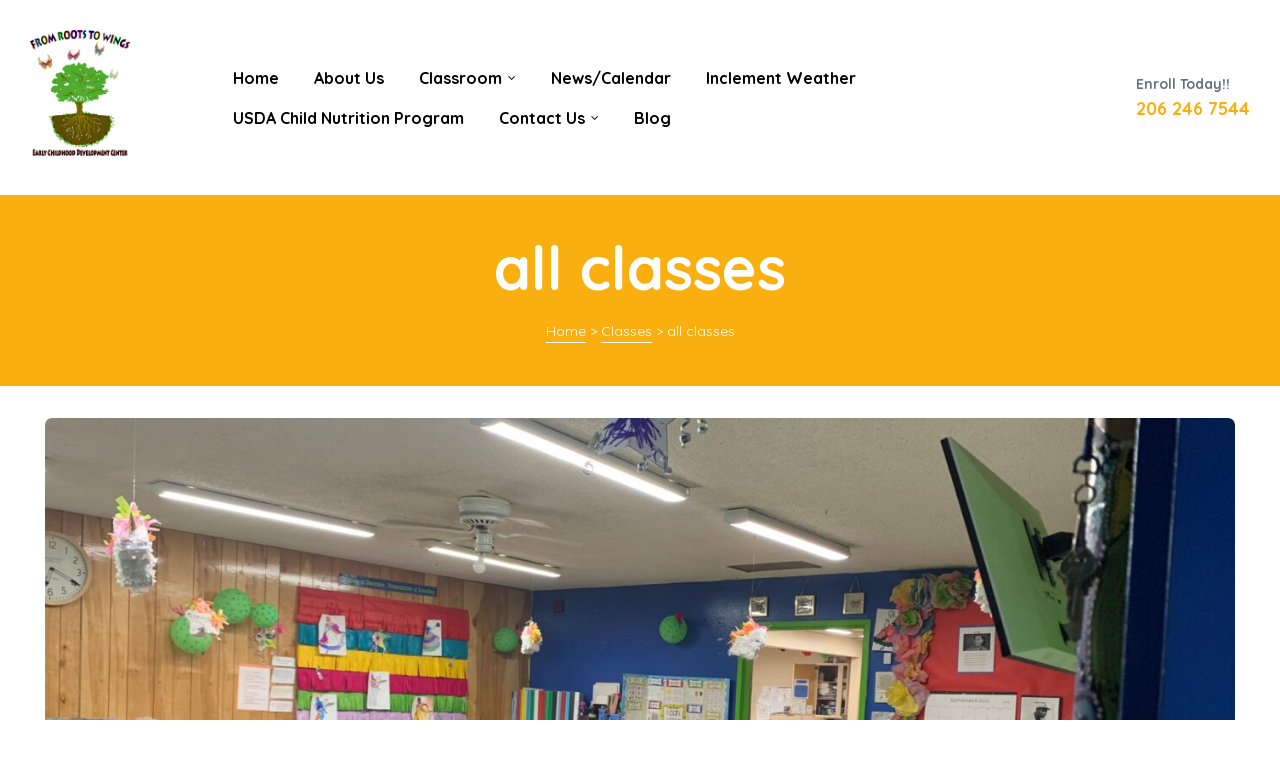

--- FILE ---
content_type: text/html; charset=UTF-8
request_url: https://fromrootstowings.com/category-class/all-classes/
body_size: 18926
content:
<!doctype html>
<html lang="en-US" class="no-js">
<head>
    <meta charset="UTF-8">
    <meta name="viewport" content="width=device-width, initial-scale=1">
    <link rel="profile" href="//gmpg.org/xfn/11">
    <meta name='robots' content='noindex, nofollow' />
	
	
	<!-- This site is optimized with the Yoast SEO plugin v26.8 - https://yoast.com/product/yoast-seo-wordpress/ -->
	<link media="all" href="https://fromrootstowings.com/wp-content/cache/autoptimize/css/autoptimize_7c7ed580087a67ef0a3d0607c45b2a72.css" rel="stylesheet"><title>all classes Archives - From Roots To Wings</title>
	<meta property="og:locale" content="en_US" />
	<meta property="og:type" content="article" />
	<meta property="og:title" content="all classes Archives - From Roots To Wings" />
	<meta property="og:url" content="https://w0i.af6.myftpupload.com/category-class/all-classes/" />
	<meta property="og:site_name" content="From Roots To Wings" />
	<meta name="twitter:card" content="summary_large_image" />
	<script type="application/ld+json" class="yoast-schema-graph">{"@context":"https://schema.org","@graph":[{"@type":"CollectionPage","@id":"https://w0i.af6.myftpupload.com/category-class/all-classes/","url":"https://w0i.af6.myftpupload.com/category-class/all-classes/","name":"all classes Archives - From Roots To Wings","isPartOf":{"@id":"https://w0i.af6.myftpupload.com/#website"},"primaryImageOfPage":{"@id":"https://w0i.af6.myftpupload.com/category-class/all-classes/#primaryimage"},"image":{"@id":"https://w0i.af6.myftpupload.com/category-class/all-classes/#primaryimage"},"thumbnailUrl":"https://fromrootstowings.com/wp-content/uploads/2019/12/IMG_6278-1-scaled.jpg","breadcrumb":{"@id":"https://w0i.af6.myftpupload.com/category-class/all-classes/#breadcrumb"},"inLanguage":"en-US"},{"@type":"ImageObject","inLanguage":"en-US","@id":"https://w0i.af6.myftpupload.com/category-class/all-classes/#primaryimage","url":"https://fromrootstowings.com/wp-content/uploads/2019/12/IMG_6278-1-scaled.jpg","contentUrl":"https://fromrootstowings.com/wp-content/uploads/2019/12/IMG_6278-1-scaled.jpg","width":2560,"height":1920},{"@type":"BreadcrumbList","@id":"https://w0i.af6.myftpupload.com/category-class/all-classes/#breadcrumb","itemListElement":[{"@type":"ListItem","position":1,"name":"Home","item":"https://fromrootstowings.com/"},{"@type":"ListItem","position":2,"name":"all classes"}]},{"@type":"WebSite","@id":"https://w0i.af6.myftpupload.com/#website","url":"https://w0i.af6.myftpupload.com/","name":"From Roots to Wings Early Learning Center","description":"Empower children with positive skills that will help them become capable adults to assist in fostering confidence and autonomy, self-reliance, and independence.","publisher":{"@id":"https://w0i.af6.myftpupload.com/#organization"},"potentialAction":[{"@type":"SearchAction","target":{"@type":"EntryPoint","urlTemplate":"https://w0i.af6.myftpupload.com/?s={search_term_string}"},"query-input":{"@type":"PropertyValueSpecification","valueRequired":true,"valueName":"search_term_string"}}],"inLanguage":"en-US"},{"@type":"Organization","@id":"https://w0i.af6.myftpupload.com/#organization","name":"From Roots to Wings Early Learning Center","url":"https://w0i.af6.myftpupload.com/","logo":{"@type":"ImageObject","inLanguage":"en-US","@id":"https://w0i.af6.myftpupload.com/#/schema/logo/image/","url":"https://fromrootstowings.com/wp-content/uploads/2019/12/FRTW-LOGO-500x500-1.png","contentUrl":"https://fromrootstowings.com/wp-content/uploads/2019/12/FRTW-LOGO-500x500-1.png","width":500,"height":500,"caption":"From Roots to Wings Early Learning Center"},"image":{"@id":"https://w0i.af6.myftpupload.com/#/schema/logo/image/"}}]}</script>
	<!-- / Yoast SEO plugin. -->


<link rel='dns-prefetch' href='//fonts.googleapis.com' />
<link href='https://fonts.gstatic.com' crossorigin rel='preconnect' />
<link rel="alternate" type="application/rss+xml" title="From Roots To Wings &raquo; Feed" href="https://fromrootstowings.com/feed/" />
<link rel="alternate" type="application/rss+xml" title="From Roots To Wings &raquo; Comments Feed" href="https://fromrootstowings.com/comments/feed/" />
<link rel="alternate" type="application/rss+xml" title="From Roots To Wings &raquo; all classes Category Feed" href="https://fromrootstowings.com/category-class/all-classes/feed/" />
<script type="text/javascript">
/* <![CDATA[ */
window._wpemojiSettings = {"baseUrl":"https:\/\/s.w.org\/images\/core\/emoji\/16.0.1\/72x72\/","ext":".png","svgUrl":"https:\/\/s.w.org\/images\/core\/emoji\/16.0.1\/svg\/","svgExt":".svg","source":{"concatemoji":"https:\/\/fromrootstowings.com\/wp-includes\/js\/wp-emoji-release.min.js?ver=6.8.3"}};
/*! This file is auto-generated */
!function(s,n){var o,i,e;function c(e){try{var t={supportTests:e,timestamp:(new Date).valueOf()};sessionStorage.setItem(o,JSON.stringify(t))}catch(e){}}function p(e,t,n){e.clearRect(0,0,e.canvas.width,e.canvas.height),e.fillText(t,0,0);var t=new Uint32Array(e.getImageData(0,0,e.canvas.width,e.canvas.height).data),a=(e.clearRect(0,0,e.canvas.width,e.canvas.height),e.fillText(n,0,0),new Uint32Array(e.getImageData(0,0,e.canvas.width,e.canvas.height).data));return t.every(function(e,t){return e===a[t]})}function u(e,t){e.clearRect(0,0,e.canvas.width,e.canvas.height),e.fillText(t,0,0);for(var n=e.getImageData(16,16,1,1),a=0;a<n.data.length;a++)if(0!==n.data[a])return!1;return!0}function f(e,t,n,a){switch(t){case"flag":return n(e,"\ud83c\udff3\ufe0f\u200d\u26a7\ufe0f","\ud83c\udff3\ufe0f\u200b\u26a7\ufe0f")?!1:!n(e,"\ud83c\udde8\ud83c\uddf6","\ud83c\udde8\u200b\ud83c\uddf6")&&!n(e,"\ud83c\udff4\udb40\udc67\udb40\udc62\udb40\udc65\udb40\udc6e\udb40\udc67\udb40\udc7f","\ud83c\udff4\u200b\udb40\udc67\u200b\udb40\udc62\u200b\udb40\udc65\u200b\udb40\udc6e\u200b\udb40\udc67\u200b\udb40\udc7f");case"emoji":return!a(e,"\ud83e\udedf")}return!1}function g(e,t,n,a){var r="undefined"!=typeof WorkerGlobalScope&&self instanceof WorkerGlobalScope?new OffscreenCanvas(300,150):s.createElement("canvas"),o=r.getContext("2d",{willReadFrequently:!0}),i=(o.textBaseline="top",o.font="600 32px Arial",{});return e.forEach(function(e){i[e]=t(o,e,n,a)}),i}function t(e){var t=s.createElement("script");t.src=e,t.defer=!0,s.head.appendChild(t)}"undefined"!=typeof Promise&&(o="wpEmojiSettingsSupports",i=["flag","emoji"],n.supports={everything:!0,everythingExceptFlag:!0},e=new Promise(function(e){s.addEventListener("DOMContentLoaded",e,{once:!0})}),new Promise(function(t){var n=function(){try{var e=JSON.parse(sessionStorage.getItem(o));if("object"==typeof e&&"number"==typeof e.timestamp&&(new Date).valueOf()<e.timestamp+604800&&"object"==typeof e.supportTests)return e.supportTests}catch(e){}return null}();if(!n){if("undefined"!=typeof Worker&&"undefined"!=typeof OffscreenCanvas&&"undefined"!=typeof URL&&URL.createObjectURL&&"undefined"!=typeof Blob)try{var e="postMessage("+g.toString()+"("+[JSON.stringify(i),f.toString(),p.toString(),u.toString()].join(",")+"));",a=new Blob([e],{type:"text/javascript"}),r=new Worker(URL.createObjectURL(a),{name:"wpTestEmojiSupports"});return void(r.onmessage=function(e){c(n=e.data),r.terminate(),t(n)})}catch(e){}c(n=g(i,f,p,u))}t(n)}).then(function(e){for(var t in e)n.supports[t]=e[t],n.supports.everything=n.supports.everything&&n.supports[t],"flag"!==t&&(n.supports.everythingExceptFlag=n.supports.everythingExceptFlag&&n.supports[t]);n.supports.everythingExceptFlag=n.supports.everythingExceptFlag&&!n.supports.flag,n.DOMReady=!1,n.readyCallback=function(){n.DOMReady=!0}}).then(function(){return e}).then(function(){var e;n.supports.everything||(n.readyCallback(),(e=n.source||{}).concatemoji?t(e.concatemoji):e.wpemoji&&e.twemoji&&(t(e.twemoji),t(e.wpemoji)))}))}((window,document),window._wpemojiSettings);
/* ]]> */
</script>














<link rel='stylesheet' id='otf-fonts-css' href='https://fonts.googleapis.com/css?family=Quicksand%3A400%7CQuicksand%3A700%7CSacramento%3A400%7CQuicksand%3A400&#038;subset=latin-ext%2Clatin-ext%2Clatin-ext%2Clatin-ext' type='text/css' media='all' />
<script type="text/javascript" src="https://fromrootstowings.com/wp-includes/js/jquery/jquery.min.js?ver=3.7.1" id="jquery-core-js"></script>




<link rel="https://api.w.org/" href="https://fromrootstowings.com/wp-json/" /><link rel="EditURI" type="application/rsd+xml" title="RSD" href="https://fromrootstowings.com/xmlrpc.php?rsd" />
<meta name="generator" content="Elementor 3.34.4; features: additional_custom_breakpoints; settings: css_print_method-external, google_font-enabled, font_display-auto">
			
			<meta name="generator" content="Powered by Slider Revolution 6.5.8 - responsive, Mobile-Friendly Slider Plugin for WordPress with comfortable drag and drop interface." />
<link rel="icon" href="https://fromrootstowings.com/wp-content/uploads/2019/12/FRTW-LOGO-500x500-1-150x150.png" sizes="32x32" />
<link rel="icon" href="https://fromrootstowings.com/wp-content/uploads/2019/12/FRTW-LOGO-500x500-1-300x300.png" sizes="192x192" />
<link rel="apple-touch-icon" href="https://fromrootstowings.com/wp-content/uploads/2019/12/FRTW-LOGO-500x500-1-300x300.png" />
<meta name="msapplication-TileImage" content="https://fromrootstowings.com/wp-content/uploads/2019/12/FRTW-LOGO-500x500-1-300x300.png" />

</head>
<body class="archive tax-osf_class_cat term-all-classes term-19 wp-custom-logo wp-theme-kindero opal-style chrome platform-osx opal-layout-wide opal-page-title-left-right opal-footer-skin-light hfeed opal-has-menu-top elementor-default elementor-kit-6">
<div id="wptime-plugin-preloader"></div>
<div class="opal-wrapper">
    <div id="page" class="site">
        <header id="masthead" class="site-header">
            <div class="site-header">
    		<div data-elementor-type="wp-post" data-elementor-id="494" class="elementor elementor-494">
						<div class="elementor-section elementor-top-section elementor-element elementor-element-166e68f3 elementor-section-stretched elementor-section-content-middle elementor-section-boxed elementor-section-height-default elementor-section-height-default" data-id="166e68f3" data-element_type="section" data-settings="{&quot;stretch_section&quot;:&quot;section-stretched&quot;}">
						<div class="elementor-container elementor-column-gap-no">
					<div class="elementor-column elementor-col-25 elementor-top-column elementor-element elementor-element-2c7c3ed5" data-id="2c7c3ed5" data-element_type="column">
			<div class="elementor-widget-wrap elementor-element-populated">
						<div class="elementor-element elementor-element-16e947a8 elementor-widget__width-auto elementor-widget elementor-widget-opal-site-logo elementor-widget-image" data-id="16e947a8" data-element_type="widget" data-widget_type="opal-site-logo.default">
				<div class="elementor-widget-container">
					        <div class="elementor-image">
                                            <a href="https://fromrootstowings.com">
                                        <img fetchpriority="high" width="436" height="551" src="https://fromrootstowings.com/wp-content/uploads/2019/12/color-logo-w-words.jpg" class="attachment-full size-full wp-image-4646" alt="" decoding="async" srcset="https://fromrootstowings.com/wp-content/uploads/2019/12/color-logo-w-words.jpg 436w, https://fromrootstowings.com/wp-content/uploads/2019/12/color-logo-w-words-237x300.jpg 237w" sizes="(max-width: 436px) 100vw, 436px" />                                    </a>
                                                    </div>
        				</div>
				</div>
					</div>
		</div>
				<div class="elementor-column elementor-col-25 elementor-top-column elementor-element elementor-element-7d82a295" data-id="7d82a295" data-element_type="column">
			<div class="elementor-widget-wrap elementor-element-populated">
						<div class="elementor-element elementor-element-2ef4c8a2 elementor-nav-menu--dropdown-mobile elementor-menu-toggle-mobile__align-right elementor-nav-menu__align-left mx-lg-auto elementor-widget__width-auto elementor-widget-tablet__width-auto elementor-nav-menu-mobile__align-right elementor-nav-menu--indicator-angle elementor-nav-menu__text-align-aside elementor-nav-menu--toggle elementor-nav-menu--burger elementor-menu-toggle__align-left elementor-widget elementor-widget-opal-nav-menu" data-id="2ef4c8a2" data-element_type="widget" data-settings="{&quot;layout&quot;:&quot;horizontal&quot;,&quot;toggle&quot;:&quot;burger&quot;}" data-widget_type="opal-nav-menu.default">
				<div class="elementor-widget-container">
					        <nav class="elementor-nav-menu--mobile-enable elementor-nav-menu--main elementor-nav-menu__container elementor-nav-menu--layout-horizontal e--pointer-none e--pointer-sub-line" data-subMenusMinWidth="250" data-subMenusMaxWidth="500">
                        <ul id="menu-menu-1" class="elementor-nav-menu"><li class="menu-item menu-item-type-post_type menu-item-object-page menu-item-home menu-item-471"><a href="https://fromrootstowings.com/" class="elementor-item"><span class="menu-title">Home</span></a></li>
<li class="menu-item menu-item-type-post_type menu-item-object-page menu-item-488"><a href="https://fromrootstowings.com/about/" class="elementor-item"><span class="menu-title">About Us</span></a></li>
<li class="menu-item menu-item-type-custom menu-item-object-custom menu-item-has-children menu-item-490"><a href="#" class="elementor-item"><span class="menu-title">Classroom</span></a>
<ul class="sub-menu elementor-nav-menu--dropdown">
	<li class="menu-item menu-item-type-post_type menu-item-object-osf_class menu-item-4063"><a href="https://fromrootstowings.com/class/toddler-1/" class="elementor-sub-item"><span class="menu-title">Toddler 1</span></a></li>
	<li class="menu-item menu-item-type-post_type menu-item-object-osf_class menu-item-4062"><a href="https://fromrootstowings.com/class/toddler-2/" class="elementor-sub-item"><span class="menu-title">Toddler 2</span></a></li>
	<li class="menu-item menu-item-type-post_type menu-item-object-osf_class menu-item-4061"><a href="https://fromrootstowings.com/class/preschool/" class="elementor-sub-item"><span class="menu-title">Preschool</span></a></li>
	<li class="menu-item menu-item-type-post_type menu-item-object-osf_class menu-item-4060"><a href="https://fromrootstowings.com/class/pre-kindergarten/" class="elementor-sub-item"><span class="menu-title">Pre-Kindergarten</span></a></li>
	<li class="menu-item menu-item-type-post_type menu-item-object-osf_class menu-item-4064"><a href="https://fromrootstowings.com/class/school-age/" class="elementor-sub-item"><span class="menu-title">School Age</span></a></li>
</ul>
</li>
<li class="menu-item menu-item-type-post_type menu-item-object-page menu-item-4113"><a href="https://fromrootstowings.com/news-calendar/" class="elementor-item"><span class="menu-title">News/Calendar</span></a></li>
<li class="menu-item menu-item-type-post_type menu-item-object-page menu-item-4826"><a href="https://fromrootstowings.com/inclement-weather-policy/" class="elementor-item"><span class="menu-title">Inclement Weather</span></a></li>
<li class="menu-item menu-item-type-post_type menu-item-object-page menu-item-4661"><a href="https://fromrootstowings.com/usdacnp/" class="elementor-item"><span class="menu-title">USDA Child Nutrition Program</span></a></li>
<li class="menu-item menu-item-type-post_type menu-item-object-page menu-item-has-children menu-item-1047"><a href="https://fromrootstowings.com/contact-us/" class="elementor-item"><span class="menu-title">Contact Us</span></a>
<ul class="sub-menu elementor-nav-menu--dropdown">
	<li class="menu-item menu-item-type-post_type menu-item-object-page menu-item-4734"><a href="https://fromrootstowings.com/employment-application/" class="elementor-sub-item"><span class="menu-title">Employment Application</span></a></li>
	<li class="menu-item menu-item-type-post_type menu-item-object-page menu-item-4391"><a href="https://fromrootstowings.com/brightwheel/" class="elementor-sub-item"><span class="menu-title">Brightwheel</span></a></li>
</ul>
</li>
<li class="menu-item menu-item-type-post_type menu-item-object-page current_page_parent menu-item-4805"><a href="https://fromrootstowings.com/blog/" class="elementor-item"><span class="menu-title">Blog</span></a></li>
</ul>        </nav>
        
                <div class="elementor-menu-toggle" data-target="#menu-2ef4c8a2">
                    <i class="eicon" aria-hidden="true"></i>
                    <span class="menu-toggle-title"></span>
                </div>
                <nav id="menu-2ef4c8a2" class="elementor-nav-menu--canvas mp-menu">
                    <ul id="menu-canvas-2-2ef4c8a2" class="nav-menu--canvas"><li class="menu-item menu-item-type-post_type menu-item-object-page menu-item-home menu-item-471"><a href="https://fromrootstowings.com/">Home</a></li>
<li class="menu-item menu-item-type-post_type menu-item-object-page menu-item-488"><a href="https://fromrootstowings.com/about/">About Us</a></li>
<li class="menu-item menu-item-type-custom menu-item-object-custom menu-item-has-children menu-item-490"><a href="#">Classroom</a>
<ul class="sub-menu">
	<li class="menu-item menu-item-type-post_type menu-item-object-osf_class menu-item-4063"><a href="https://fromrootstowings.com/class/toddler-1/">Toddler 1</a></li>
	<li class="menu-item menu-item-type-post_type menu-item-object-osf_class menu-item-4062"><a href="https://fromrootstowings.com/class/toddler-2/">Toddler 2</a></li>
	<li class="menu-item menu-item-type-post_type menu-item-object-osf_class menu-item-4061"><a href="https://fromrootstowings.com/class/preschool/">Preschool</a></li>
	<li class="menu-item menu-item-type-post_type menu-item-object-osf_class menu-item-4060"><a href="https://fromrootstowings.com/class/pre-kindergarten/">Pre-Kindergarten</a></li>
	<li class="menu-item menu-item-type-post_type menu-item-object-osf_class menu-item-4064"><a href="https://fromrootstowings.com/class/school-age/">School Age</a></li>
</ul>
</li>
<li class="menu-item menu-item-type-post_type menu-item-object-page menu-item-4113"><a href="https://fromrootstowings.com/news-calendar/">News/Calendar</a></li>
<li class="menu-item menu-item-type-post_type menu-item-object-page menu-item-4826"><a href="https://fromrootstowings.com/inclement-weather-policy/">Inclement Weather</a></li>
<li class="menu-item menu-item-type-post_type menu-item-object-page menu-item-4661"><a href="https://fromrootstowings.com/usdacnp/">USDA Child Nutrition Program</a></li>
<li class="menu-item menu-item-type-post_type menu-item-object-page menu-item-has-children menu-item-1047"><a href="https://fromrootstowings.com/contact-us/">Contact Us</a>
<ul class="sub-menu">
	<li class="menu-item menu-item-type-post_type menu-item-object-page menu-item-4734"><a href="https://fromrootstowings.com/employment-application/">Employment Application</a></li>
	<li class="menu-item menu-item-type-post_type menu-item-object-page menu-item-4391"><a href="https://fromrootstowings.com/brightwheel/">Brightwheel</a></li>
</ul>
</li>
<li class="menu-item menu-item-type-post_type menu-item-object-page current_page_parent menu-item-4805"><a href="https://fromrootstowings.com/blog/">Blog</a></li>
</ul>                </nav>
                				</div>
				</div>
					</div>
		</div>
				<div class="elementor-column elementor-col-50 elementor-top-column elementor-element elementor-element-3b62e5a1 elementor-hidden-phone elementor-hidden-tablet" data-id="3b62e5a1" data-element_type="column">
			<div class="elementor-widget-wrap elementor-element-populated">
						<div class="elementor-element elementor-element-1c677868 elementor-widget__width-auto ml-auto elementor-widget elementor-widget-opal-phone" data-id="1c677868" data-element_type="widget" data-widget_type="opal-phone.default">
				<div class="elementor-widget-container">
					
        <div class="elementor-phone">
            <div class="elementor-icon" >
                            </div>
            <div class="phone-box">
                                    <span class="elementor-phone-title">
                    Enroll Today!!                </span>
                                        <span class="elementor-phone-subtitle">
                    206 246 7544                </span>
                                </div>
            <a href="tel:2062467544" class="elementor-phone-link"></a>
        </div>

        				</div>
				</div>
					</div>
		</div>
					</div>
		</div>
				</div>
		</div>
        </header>
        <div id="page-title-bar" class="page-title-bar">
            <div class="inner">
                <div class="container">
    <div class="wrap w-100 d-flex align-items-center">
        <div class="page-title-bar-inner d-flex flex-column align-items-center w-100">
			                <div class="page-header">
					<h1 class="page-title typo-heading">all classes</h1>                </div>
			            <div class="breadcrumb">
                                                            <span property="itemListElement" typeof="ListItem"><a property="item" typeof="WebPage" title="Go to From Roots To Wings." href="https://fromrootstowings.com" class="home" ><span property="name">Home</span></a><meta property="position" content="1"></span> &gt; <span property="itemListElement" typeof="ListItem"><a property="item" typeof="WebPage" title="Go to Classes." href="https://fromrootstowings.com/class/" class="archive post-osf_class-archive" ><span property="name">Classes</span></a><meta property="position" content="2"></span> &gt; <span property="itemListElement" typeof="ListItem"><span property="name">all classes</span><meta property="position" content="3"></span>                                                </div>
        </div>
    </div>
</div>
            </div>
        </div>
        <div class="site-content-contain-wrap">
            <div class="site-content-contain">
                <div id="content" class="site-content">    <header class="page-header">
		<h1 class="page-title screen-reader-text">Category: <span>all classes</span></h1>    </header><!-- .page-header -->
    <div class="wrap">
        <div id="primary" class="content-area">
            <main id="main" class="site-main">

				<article id="post-790" class="entry post-790 osf_class type-osf_class status-publish has-post-thumbnail hentry osf_class_cat-all-classes">
    <div class="post-inner">
                    <div class="post-thumbnail">
                <a href="https://fromrootstowings.com/class/school-age/">
                    <img width="1400" height="790" src="https://fromrootstowings.com/wp-content/uploads/2019/12/IMG_6278-1-1400x790.jpg" class="attachment-kindero-featured-image-full size-kindero-featured-image-full wp-post-image" alt="" decoding="async" />                </a>
            </div><!-- .post-thumbnail -->
                <div class="post-content-wrap">
            <header class="entry-header">
                <h3 class="entry-title h4"><a href="https://fromrootstowings.com/class/school-age/" rel="bookmark">School Age</a></h3>                <div class="entry-meta">
                    <span class="posted-on"><span class="screen-reader-text">Posted on</span> <a href="https://fromrootstowings.com/class/school-age/" rel="bookmark"><time class="entry-date published" datetime="2020-06-15T07:49:30+00:00">June 15, 2020</time><time class="updated" datetime="2024-11-27T18:22:19+00:00">November 27, 2024</time></a></span><span class="posted-author"><span>By </span><a href="https://fromrootstowings.com/author/frtwelc/">frtwelc</a></span>                </div>
            </header><!-- .entry-header -->

            <div class="entry-content">
                		<div data-elementor-type="wp-post" data-elementor-id="790" class="elementor elementor-790">
						<section class="elementor-section elementor-top-section elementor-element elementor-element-cdccb6d elementor-section-boxed elementor-section-height-default elementor-section-height-default" data-id="cdccb6d" data-element_type="section">
						<div class="elementor-container elementor-column-gap-no">
					<div class="elementor-column elementor-col-50 elementor-top-column elementor-element elementor-element-7003b99" data-id="7003b99" data-element_type="column">
			<div class="elementor-widget-wrap elementor-element-populated">
						<div class="elementor-element elementor-element-d06e1ed elementor-widget elementor-widget-heading" data-id="d06e1ed" data-element_type="widget" data-widget_type="heading.default">
				<div class="elementor-widget-container">
					<div class="elementor-heading-wrapper" ><div class="elementor-heading-wrapper-inner"><h4 class="elementor-heading-title elementor-size-default">Daily Overview</h4></div></div>				</div>
				</div>
				<div class="elementor-element elementor-element-dd5932f elementor-widget elementor-widget-text-editor" data-id="dd5932f" data-element_type="widget" data-widget_type="text-editor.default">
				<div class="elementor-widget-container">
									<p>At From Roots to Wings we set our school age students up for success during the school day by offering a steady morning routine that includes a healthy breakfast, free play, and calming activities designed to prepare students for their day ahead.</p><p>When students return in the afternoon, free play as well as structured play-based activities are offered to get the wiggles out after a day spent in the classroom. During outdoor and indoor play, your child will take on physical challenges and develop habits for a healthy lifestyle.</p><p> </p><p><span style="color: var( --e-global-color-text ); font-size: 1rem;">During after school sessions, we provide dedicated time for your child to receive homework support. Our school-age classroom is stocked with school supplies and educational resources to support their homework completion.</span></p><p><span style="color: var( --e-global-color-text ); font-size: 1rem;">Breaks &amp; Summer Vacations</span></p><ul><li>During breaks and summer vacations, we offer a summer program for school age children (5-12).</li><li>The days are filled with field trips to parks, zoos, museums, aquariums, overnights, etc.</li><li>The children are offered a wide range of activities varying from art projects, group games, cooking projects, gardening, etc. It also offers the children a summer of new experiences and educational memories.</li></ul><p><strong>To enroll your child, please visit our center for a tour, orientation, and Brightwheel enrollment instructions. </strong></p>								</div>
				</div>
					</div>
		</div>
				<div class="elementor-column elementor-col-50 elementor-top-column elementor-element elementor-element-b47c257" data-id="b47c257" data-element_type="column">
			<div class="elementor-widget-wrap elementor-element-populated">
						<section class="elementor-section elementor-inner-section elementor-element elementor-element-6ae0600 elementor-section-full_width elementor-section-height-default elementor-section-height-default" data-id="6ae0600" data-element_type="section">
						<div class="elementor-container elementor-column-gap-no">
					<div class="elementor-column elementor-col-100 elementor-inner-column elementor-element elementor-element-9fcca28" data-id="9fcca28" data-element_type="column">
			<div class="elementor-widget-wrap elementor-element-populated">
						<div class="elementor-element elementor-element-9e25ead elementor-widget elementor-widget-heading" data-id="9e25ead" data-element_type="widget" data-widget_type="heading.default">
				<div class="elementor-widget-container">
					<div class="elementor-heading-wrapper" ><div class="elementor-heading-wrapper-inner"><h6 class="elementor-heading-title elementor-size-default">Class Detail</h6></div></div>				</div>
				</div>
				<div class="elementor-element elementor-element-3c55ce7 elementor-widget elementor-widget-opal-single-class-detail" data-id="3c55ce7" data-element_type="widget" data-widget_type="opal-single-class-detail.default">
				<div class="elementor-widget-container">
					        <div class="elementor-class-detail-wrapper">
            <ul class="class-meta-list">
                <li><span class="meta-title">Price </span><span class="meta-value-price">Contact Office</span></li><li><span class="meta-title">Age</span><span class="meta-value">7-12.5 years</span></li><li><span class="meta-title">Time</span><span class="meta-value">6am-8:30pm</span></li><li><span class="meta-title">Capacity</span><span class="meta-value"></span></li><li><span class="meta-title">Duration</span><span class="meta-value"></span></li>            </ul>
                    </div>

        				</div>
				</div>
				<div class="elementor-element elementor-element-cf5ffed elementor-align-justify elementor-wpcf7-button-secondary elementor-wpcf7-button-md elementor-widget elementor-widget-button" data-id="cf5ffed" data-element_type="widget" data-widget_type="button.default">
				<div class="elementor-widget-container">
					        <div class="elementor-button-wrapper elementor-button-secondary opal-button-contact7">
            <a href="#opal-contactform-popup-cf5ffed" class="elementor-button-link elementor-button elementor-size-md" role="button" data-effect="mfp-zoom-in">
                		<span class="elementor-button-content-wrapper">
						<span class="elementor-button-icon">
									<i class="opal-icon-arrow-alt-circle-right" aria-hidden="true"></i>
							</span>
									<span class="elementor-button-text">Enroll Your Kid </span>
					</span>
		            </a>
        </div>
                    <div id="opal-contactform-popup-cf5ffed"
                 class="mfp-hide contactform-content">
                <div class="heading-form">
                    <div class="form-title">Contact form 1</div>
                </div>
                
<div class="wpcf7 no-js" id="wpcf7-f7-p790-o1" lang="en-US" dir="ltr" data-wpcf7-id="7">
<div class="screen-reader-response"><p role="status" aria-live="polite" aria-atomic="true"></p> <ul></ul></div>
<form action="/category-class/all-classes/#wpcf7-f7-p790-o1" method="post" class="wpcf7-form init" aria-label="Contact form" novalidate="novalidate" data-status="init">
<fieldset class="hidden-fields-container"><input type="hidden" name="_wpcf7" value="7" /><input type="hidden" name="_wpcf7_version" value="6.1.4" /><input type="hidden" name="_wpcf7_locale" value="en_US" /><input type="hidden" name="_wpcf7_unit_tag" value="wpcf7-f7-p790-o1" /><input type="hidden" name="_wpcf7_container_post" value="790" /><input type="hidden" name="_wpcf7_posted_data_hash" value="" />
</fieldset>
<p><label> Your name<br />
<span class="wpcf7-form-control-wrap" data-name="your-name"><input size="40" maxlength="400" class="wpcf7-form-control wpcf7-text wpcf7-validates-as-required" aria-required="true" aria-invalid="false" value="" type="text" name="your-name" /></span> </label>
</p>
<p><label> Your email<br />
<span class="wpcf7-form-control-wrap" data-name="your-email"><input size="40" maxlength="400" class="wpcf7-form-control wpcf7-email wpcf7-validates-as-required wpcf7-text wpcf7-validates-as-email" aria-required="true" aria-invalid="false" value="" type="email" name="your-email" /></span> </label>
</p>
<p><label> Subject<br />
<span class="wpcf7-form-control-wrap" data-name="your-subject"><input size="40" maxlength="400" class="wpcf7-form-control wpcf7-text wpcf7-validates-as-required" aria-required="true" aria-invalid="false" value="" type="text" name="your-subject" /></span> </label>
</p>
<p><label> Your message (optional)<br />
<span class="wpcf7-form-control-wrap" data-name="your-message"><textarea cols="40" rows="10" maxlength="2000" class="wpcf7-form-control wpcf7-textarea" aria-invalid="false" name="your-message"></textarea></span> </label>
</p>
<p><input class="wpcf7-form-control wpcf7-submit has-spinner" type="submit" value="Submit" />
</p><div class="wpcf7-response-output" aria-hidden="true"></div>
</form>
</div>
            </div>
            				</div>
				</div>
					</div>
		</div>
					</div>
		</section>
					</div>
		</div>
					</div>
		</section>
				<section class="elementor-section elementor-top-section elementor-element elementor-element-76d46a2d elementor-section-stretched elementor-section-boxed elementor-section-height-default elementor-section-height-default" data-id="76d46a2d" data-element_type="section" data-settings="{&quot;stretch_section&quot;:&quot;section-stretched&quot;}">
						<div class="elementor-container elementor-column-gap-no">
					<div class="elementor-column elementor-col-100 elementor-top-column elementor-element elementor-element-52a8383a" data-id="52a8383a" data-element_type="column">
			<div class="elementor-widget-wrap elementor-element-populated">
						<div class="elementor-element elementor-element-2ccec92f elementor-widget-divider--view-line elementor-widget elementor-widget-divider" data-id="2ccec92f" data-element_type="widget" data-widget_type="divider.default">
				<div class="elementor-widget-container">
							<div class="elementor-divider">
			<span class="elementor-divider-separator">
						</span>
		</div>
						</div>
				</div>
					</div>
		</div>
					</div>
		</section>
				<section class="elementor-section elementor-top-section elementor-element elementor-element-753e91b elementor-section-stretched elementor-section-boxed elementor-section-height-default elementor-section-height-default" data-id="753e91b" data-element_type="section" data-settings="{&quot;stretch_section&quot;:&quot;section-stretched&quot;}">
						<div class="elementor-container elementor-column-gap-no">
					<div class="elementor-column elementor-col-100 elementor-top-column elementor-element elementor-element-ce21ef3" data-id="ce21ef3" data-element_type="column">
			<div class="elementor-widget-wrap elementor-element-populated">
						<div class="elementor-element elementor-element-c4c2bef elementor-widget-divider--view-line elementor-widget elementor-widget-divider" data-id="c4c2bef" data-element_type="widget" data-widget_type="divider.default">
				<div class="elementor-widget-container">
							<div class="elementor-divider">
			<span class="elementor-divider-separator">
						</span>
		</div>
						</div>
				</div>
					</div>
		</div>
					</div>
		</section>
				<section class="elementor-section elementor-top-section elementor-element elementor-element-220bc6a elementor-section-stretched elementor-section-content-middle elementor-section-boxed elementor-section-height-default elementor-section-height-default" data-id="220bc6a" data-element_type="section" id="kitchenstaff" data-settings="{&quot;stretch_section&quot;:&quot;section-stretched&quot;}">
						<div class="elementor-container elementor-column-gap-no">
					<div class="elementor-column elementor-col-100 elementor-top-column elementor-element elementor-element-14c0cd6a" data-id="14c0cd6a" data-element_type="column">
			<div class="elementor-widget-wrap elementor-element-populated">
						<div class="elementor-element elementor-element-32a229d5 elementor-widget elementor-widget-heading" data-id="32a229d5" data-element_type="widget" data-widget_type="heading.default">
				<div class="elementor-widget-container">
					<div class="elementor-heading-wrapper" ><span class="sub-title">School Age</span><div class="elementor-heading-wrapper-inner"><h2 class="elementor-heading-title elementor-size-default">Gallery</h2></div></div>				</div>
				</div>
				<section class="elementor-section elementor-inner-section elementor-element elementor-element-1d19064a elementor-section-boxed elementor-section-height-default elementor-section-height-default" data-id="1d19064a" data-element_type="section">
						<div class="elementor-container elementor-column-gap-no">
					<div class="elementor-column elementor-col-100 elementor-inner-column elementor-element elementor-element-292a5310" data-id="292a5310" data-element_type="column">
			<div class="elementor-widget-wrap elementor-element-populated">
						<div class="elementor-element elementor-element-51b241b3 gallery-spacing-custom elementor-image-gallery-default elementor-widget elementor-widget-opal-image-gallery" data-id="51b241b3" data-element_type="widget" data-widget_type="opal-image-gallery.default">
				<div class="elementor-widget-container">
					
        <div class="elementor-opal-image-gallery ">
            <div class="row grid isotope-grid" data-elementor-columns="3">
                
                                    <div class="column-item  grid__item masonry-item __all gallery_group_0">
                        <a class="" data-elementor-open-lightbox="no"                            href="https://fromrootstowings.com/wp-content/uploads/2019/12/IMG_0233.jpg">
                                                        <img decoding="async" src="https://fromrootstowings.com/wp-content/uploads/2019/12/IMG_0233-1400x790.jpg"
                                 alt="IMG_0233"/>
                            <div class="gallery-item-overlay">
                                <i class="opal-icon-search"></i>
                            </div>
                        </a>
                    </div>
                                        <div class="column-item  grid__item masonry-item __all gallery_group_0">
                        <a class="" data-elementor-open-lightbox="no"                            href="https://fromrootstowings.com/wp-content/uploads/2019/12/IMG_0296.jpg">
                                                        <img decoding="async" src="https://fromrootstowings.com/wp-content/uploads/2019/12/IMG_0296-1400x790.jpg"
                                 alt="IMG_0296"/>
                            <div class="gallery-item-overlay">
                                <i class="opal-icon-search"></i>
                            </div>
                        </a>
                    </div>
                                        <div class="column-item  grid__item masonry-item __all gallery_group_0">
                        <a class="" data-elementor-open-lightbox="no"                            href="https://fromrootstowings.com/wp-content/uploads/2019/12/IMG_0297.jpg">
                                                        <img decoding="async" src="https://fromrootstowings.com/wp-content/uploads/2019/12/IMG_0297-1400x790.jpg"
                                 alt="IMG_0297"/>
                            <div class="gallery-item-overlay">
                                <i class="opal-icon-search"></i>
                            </div>
                        </a>
                    </div>
                                        <div class="column-item  grid__item masonry-item __all gallery_group_0">
                        <a class="" data-elementor-open-lightbox="no"                            href="https://fromrootstowings.com/wp-content/uploads/2019/12/IMG_0298.jpg">
                                                        <img decoding="async" src="https://fromrootstowings.com/wp-content/uploads/2019/12/IMG_0298-1400x790.jpg"
                                 alt="IMG_0298"/>
                            <div class="gallery-item-overlay">
                                <i class="opal-icon-search"></i>
                            </div>
                        </a>
                    </div>
                                        <div class="column-item  grid__item masonry-item __all gallery_group_0">
                        <a class="" data-elementor-open-lightbox="no"                            href="https://fromrootstowings.com/wp-content/uploads/2019/12/IMG_0299.jpg">
                                                        <img decoding="async" src="https://fromrootstowings.com/wp-content/uploads/2019/12/IMG_0299-1400x790.jpg"
                                 alt="IMG_0299"/>
                            <div class="gallery-item-overlay">
                                <i class="opal-icon-search"></i>
                            </div>
                        </a>
                    </div>
                                        <div class="column-item  grid__item masonry-item __all gallery_group_0">
                        <a class="" data-elementor-open-lightbox="no"                            href="https://fromrootstowings.com/wp-content/uploads/2019/12/IMG_6278-scaled.jpg">
                                                        <img decoding="async" src="https://fromrootstowings.com/wp-content/uploads/2019/12/IMG_6278-1400x790.jpg"
                                 alt="IMG_6278"/>
                            <div class="gallery-item-overlay">
                                <i class="opal-icon-search"></i>
                            </div>
                        </a>
                    </div>
                                        <div class="column-item  grid__item masonry-item __all gallery_group_0">
                        <a class="" data-elementor-open-lightbox="no"                            href="https://fromrootstowings.com/wp-content/uploads/2019/12/IMG_4424-scaled.jpg">
                                                        <img decoding="async" src="https://fromrootstowings.com/wp-content/uploads/2019/12/IMG_4424-1400x790.jpg"
                                 alt="IMG_4424"/>
                            <div class="gallery-item-overlay">
                                <i class="opal-icon-search"></i>
                            </div>
                        </a>
                    </div>
                                        <div class="column-item  grid__item masonry-item __all gallery_group_0">
                        <a class="" data-elementor-open-lightbox="no"                            href="https://fromrootstowings.com/wp-content/uploads/2019/12/IMG_4425-scaled.jpg">
                                                        <img decoding="async" src="https://fromrootstowings.com/wp-content/uploads/2019/12/IMG_4425-1400x790.jpg"
                                 alt="IMG_4425"/>
                            <div class="gallery-item-overlay">
                                <i class="opal-icon-search"></i>
                            </div>
                        </a>
                    </div>
                                        <div class="column-item  grid__item masonry-item __all gallery_group_0">
                        <a class="" data-elementor-open-lightbox="no"                            href="https://fromrootstowings.com/wp-content/uploads/2019/12/IMG_4426-scaled.jpg">
                                                        <img decoding="async" src="https://fromrootstowings.com/wp-content/uploads/2019/12/IMG_4426-1400x790.jpg"
                                 alt="IMG_4426"/>
                            <div class="gallery-item-overlay">
                                <i class="opal-icon-search"></i>
                            </div>
                        </a>
                    </div>
                                        <div class="column-item  grid__item masonry-item __all gallery_group_0">
                        <a class="" data-elementor-open-lightbox="no"                            href="https://fromrootstowings.com/wp-content/uploads/2019/12/IMG_4427-scaled.jpg">
                                                        <img decoding="async" src="https://fromrootstowings.com/wp-content/uploads/2019/12/IMG_4427-1400x790.jpg"
                                 alt="IMG_4427"/>
                            <div class="gallery-item-overlay">
                                <i class="opal-icon-search"></i>
                            </div>
                        </a>
                    </div>
                                        <div class="column-item  grid__item masonry-item __all gallery_group_0">
                        <a class="" data-elementor-open-lightbox="no"                            href="https://fromrootstowings.com/wp-content/uploads/2019/12/IMG_4428-scaled.jpg">
                                                        <img decoding="async" src="https://fromrootstowings.com/wp-content/uploads/2019/12/IMG_4428-1400x790.jpg"
                                 alt="IMG_4428"/>
                            <div class="gallery-item-overlay">
                                <i class="opal-icon-search"></i>
                            </div>
                        </a>
                    </div>
                                </div>
        </div>
        				</div>
				</div>
					</div>
		</div>
					</div>
		</section>
					</div>
		</div>
					</div>
		</section>
				</div>
		
            </div><!-- .entry-content -->


                    </div>
    </div>

</article><!-- #post-## --><article id="post-809" class="entry post-809 osf_class type-osf_class status-publish has-post-thumbnail hentry osf_class_cat-all-classes osf_class_cat-preschool">
    <div class="post-inner">
                    <div class="post-thumbnail">
                <a href="https://fromrootstowings.com/class/preschool/">
                    <img width="1400" height="790" src="https://fromrootstowings.com/wp-content/uploads/2019/12/IMG_0280-2-1400x790.jpg" class="attachment-kindero-featured-image-full size-kindero-featured-image-full wp-post-image" alt="" decoding="async" />                </a>
            </div><!-- .post-thumbnail -->
                <div class="post-content-wrap">
            <header class="entry-header">
                <h3 class="entry-title h4"><a href="https://fromrootstowings.com/class/preschool/" rel="bookmark">Preschool</a></h3>                <div class="entry-meta">
                    <span class="posted-on"><span class="screen-reader-text">Posted on</span> <a href="https://fromrootstowings.com/class/preschool/" rel="bookmark"><time class="entry-date published" datetime="2020-06-14T08:08:25+00:00">June 14, 2020</time><time class="updated" datetime="2024-11-27T18:23:06+00:00">November 27, 2024</time></a></span><span class="posted-author"><span>By </span><a href="https://fromrootstowings.com/author/frtwelc/">frtwelc</a></span>                </div>
            </header><!-- .entry-header -->

            <div class="entry-content">
                		<div data-elementor-type="wp-post" data-elementor-id="809" class="elementor elementor-809">
						<section class="elementor-section elementor-top-section elementor-element elementor-element-1c9326cd elementor-section-boxed elementor-section-height-default elementor-section-height-default" data-id="1c9326cd" data-element_type="section">
						<div class="elementor-container elementor-column-gap-no">
					<div class="elementor-column elementor-col-50 elementor-top-column elementor-element elementor-element-3cdd94e4" data-id="3cdd94e4" data-element_type="column">
			<div class="elementor-widget-wrap elementor-element-populated">
						<div class="elementor-element elementor-element-bed2723 elementor-widget elementor-widget-heading" data-id="bed2723" data-element_type="widget" data-widget_type="heading.default">
				<div class="elementor-widget-container">
					<div class="elementor-heading-wrapper" ><div class="elementor-heading-wrapper-inner"><h4 class="elementor-heading-title elementor-size-default">Daily Overview</h4></div></div>				</div>
				</div>
				<div class="elementor-element elementor-element-7645cb30 elementor-widget elementor-widget-text-editor" data-id="7645cb30" data-element_type="widget" data-widget_type="text-editor.default">
				<div class="elementor-widget-container">
									<p>Staff plans, prepares and implements daily activities planned to support the developmental needs and interest of the children. The understanding of cultural relevancy and anti-bias curriculum is an important part of the program. Training is provided to help staff learn how to plan developmentally appropriate and culturally relevant activities.</p><ul><li>Quiet Activities: Free selection of puzzles, string beads, book, peg boards, parquetry blocks, legos, etc.</li><li>Aerobic Exercise: Locomotion plays a large role in motor and skills development and including activities moving the body through space- walking, running hopping, jumping, rolling, dancing climbing, and leaping.</li><li>Circle Time: Children and teacher plan together and talk about the day ahead. This is also the time for announcements, sharing and group songs, finger plays, etc/.</li><li>Bathroom &amp; Hand Washing: Before any activity, in which food is handled, prepared or eaten, children should wash their hands.</li><li>Snacks: After center activities, a snack is usually served. It should be nutritionally sound, and something that they can handle themselves.</li><li>Outdoor Activity Play/Walk: Ideally, outside play should be a time for learning new concepts and skills of climbing, jumping, swimming, throwing and body control. Many walks can be incorporated into play.</li><li>Bathroom: Bathroom time provides a chance to teach health, self-help and intrapersonal skills. Children should also be able to use the bathroom whenever necessary.</li><li>Lunch: Lunch should be a relaxing time, and the meal should be served family style,with staff and children eating together. Children should set their own table and decorate them with placements and flowers. Children should also be involved in clean up after meals and snacks.</li><li>Relaxation: After lunch, children should have a chance to relax; perhaps to stories, records and music.</li><li>Nap Time: Children who want to or need to should have a chance to rest or sleep. For those who don&#8217;t need it or can&#8217;t sleep on a particular day, quiet activities should be available.</li><li>Bathroom</li><li>Center Activities/Special Projects: Following nap time is a good time for center activities or special projects. Special projects might be cooking, holidays, collecting, work projects, crafts,  field trips, play dough, making a group mural, painting, or dictating a story to a teacher.</li><li>Group Time: Time to get together to clean up and review the day. This serves the purpose of developing and attention skills.</li></ul><p><strong>To enroll your child, please visit our center for a tour, orientation, and Brightwheel enrollment instructions. </strong></p>								</div>
				</div>
					</div>
		</div>
				<div class="elementor-column elementor-col-50 elementor-top-column elementor-element elementor-element-4f799453" data-id="4f799453" data-element_type="column">
			<div class="elementor-widget-wrap elementor-element-populated">
						<section class="elementor-section elementor-inner-section elementor-element elementor-element-512ddbec elementor-section-full_width elementor-section-height-default elementor-section-height-default" data-id="512ddbec" data-element_type="section">
						<div class="elementor-container elementor-column-gap-no">
					<div class="elementor-column elementor-col-100 elementor-inner-column elementor-element elementor-element-2e3d223d" data-id="2e3d223d" data-element_type="column">
			<div class="elementor-widget-wrap elementor-element-populated">
						<div class="elementor-element elementor-element-544c1717 elementor-widget elementor-widget-heading" data-id="544c1717" data-element_type="widget" data-widget_type="heading.default">
				<div class="elementor-widget-container">
					<div class="elementor-heading-wrapper" ><div class="elementor-heading-wrapper-inner"><h6 class="elementor-heading-title elementor-size-default">Class Detail</h6></div></div>				</div>
				</div>
				<div class="elementor-element elementor-element-3174bb13 elementor-widget elementor-widget-opal-single-class-detail" data-id="3174bb13" data-element_type="widget" data-widget_type="opal-single-class-detail.default">
				<div class="elementor-widget-container">
					        <div class="elementor-class-detail-wrapper">
            <ul class="class-meta-list">
                <li><span class="meta-title">Price </span><span class="meta-value-price">Contact Office</span></li><li><span class="meta-title">Age</span><span class="meta-value">3-5 year</span></li><li><span class="meta-title">Time</span><span class="meta-value">6am-8:30pm</span></li><li><span class="meta-title">Capacity</span><span class="meta-value"></span></li><li><span class="meta-title">Duration</span><span class="meta-value"></span></li>            </ul>
                    </div>

        				</div>
				</div>
				<div class="elementor-element elementor-element-7fff0632 elementor-align-justify elementor-wpcf7-button-secondary elementor-wpcf7-button-md elementor-widget elementor-widget-button" data-id="7fff0632" data-element_type="widget" data-widget_type="button.default">
				<div class="elementor-widget-container">
					        <div class="elementor-button-wrapper elementor-button-secondary opal-button-contact7">
            <a href="#opal-contactform-popup-7fff0632" class="elementor-button-link elementor-button elementor-size-md" role="button" data-effect="mfp-zoom-in">
                		<span class="elementor-button-content-wrapper">
						<span class="elementor-button-icon">
									<i class="opal-icon-arrow-alt-circle-right" aria-hidden="true"></i>
							</span>
									<span class="elementor-button-text">Enroll Your Kid </span>
					</span>
		            </a>
        </div>
                    <div id="opal-contactform-popup-7fff0632"
                 class="mfp-hide contactform-content">
                <div class="heading-form">
                    <div class="form-title">Contact form 1</div>
                </div>
                
<div class="wpcf7 no-js" id="wpcf7-f7-p809-o1" lang="en-US" dir="ltr" data-wpcf7-id="7">
<div class="screen-reader-response"><p role="status" aria-live="polite" aria-atomic="true"></p> <ul></ul></div>
<form action="/category-class/preschool/#wpcf7-f7-p809-o1" method="post" class="wpcf7-form init" aria-label="Contact form" novalidate="novalidate" data-status="init">
<fieldset class="hidden-fields-container"><input type="hidden" name="_wpcf7" value="7" /><input type="hidden" name="_wpcf7_version" value="6.1.4" /><input type="hidden" name="_wpcf7_locale" value="en_US" /><input type="hidden" name="_wpcf7_unit_tag" value="wpcf7-f7-p809-o1" /><input type="hidden" name="_wpcf7_container_post" value="809" /><input type="hidden" name="_wpcf7_posted_data_hash" value="" />
</fieldset>
<p><label> Your name<br />
<span class="wpcf7-form-control-wrap" data-name="your-name"><input size="40" maxlength="400" class="wpcf7-form-control wpcf7-text wpcf7-validates-as-required" aria-required="true" aria-invalid="false" value="" type="text" name="your-name" /></span> </label>
</p>
<p><label> Your email<br />
<span class="wpcf7-form-control-wrap" data-name="your-email"><input size="40" maxlength="400" class="wpcf7-form-control wpcf7-email wpcf7-validates-as-required wpcf7-text wpcf7-validates-as-email" aria-required="true" aria-invalid="false" value="" type="email" name="your-email" /></span> </label>
</p>
<p><label> Subject<br />
<span class="wpcf7-form-control-wrap" data-name="your-subject"><input size="40" maxlength="400" class="wpcf7-form-control wpcf7-text wpcf7-validates-as-required" aria-required="true" aria-invalid="false" value="" type="text" name="your-subject" /></span> </label>
</p>
<p><label> Your message (optional)<br />
<span class="wpcf7-form-control-wrap" data-name="your-message"><textarea cols="40" rows="10" maxlength="2000" class="wpcf7-form-control wpcf7-textarea" aria-invalid="false" name="your-message"></textarea></span> </label>
</p>
<p><input class="wpcf7-form-control wpcf7-submit has-spinner" type="submit" value="Submit" />
</p><div class="wpcf7-response-output" aria-hidden="true"></div>
</form>
</div>
            </div>
            				</div>
				</div>
					</div>
		</div>
					</div>
		</section>
					</div>
		</div>
					</div>
		</section>
				<section class="elementor-section elementor-top-section elementor-element elementor-element-290d8de4 elementor-section-stretched elementor-section-boxed elementor-section-height-default elementor-section-height-default" data-id="290d8de4" data-element_type="section" data-settings="{&quot;stretch_section&quot;:&quot;section-stretched&quot;}">
						<div class="elementor-container elementor-column-gap-no">
					<div class="elementor-column elementor-col-100 elementor-top-column elementor-element elementor-element-7c0ab09d" data-id="7c0ab09d" data-element_type="column">
			<div class="elementor-widget-wrap elementor-element-populated">
						<div class="elementor-element elementor-element-41a184ac elementor-widget-divider--view-line elementor-widget elementor-widget-divider" data-id="41a184ac" data-element_type="widget" data-widget_type="divider.default">
				<div class="elementor-widget-container">
							<div class="elementor-divider">
			<span class="elementor-divider-separator">
						</span>
		</div>
						</div>
				</div>
					</div>
		</div>
					</div>
		</section>
				<section class="elementor-section elementor-top-section elementor-element elementor-element-764f70a5 elementor-section-boxed elementor-section-height-default elementor-section-height-default" data-id="764f70a5" data-element_type="section">
						<div class="elementor-container elementor-column-gap-no">
					<div class="elementor-column elementor-col-50 elementor-top-column elementor-element elementor-element-5cb74f8a" data-id="5cb74f8a" data-element_type="column">
			<div class="elementor-widget-wrap elementor-element-populated">
						<div class="elementor-element elementor-element-22356ca7 elementor-widget elementor-widget-heading" data-id="22356ca7" data-element_type="widget" data-widget_type="heading.default">
				<div class="elementor-widget-container">
					<div class="elementor-heading-wrapper" ><div class="elementor-heading-wrapper-inner"><h4 class="elementor-heading-title elementor-size-default">What you learn</h4></div></div>				</div>
				</div>
				<div class="elementor-element elementor-element-465db26b icon-list-style1 elementor-widget elementor-widget-icon-list" data-id="465db26b" data-element_type="widget" data-widget_type="icon-list.default">
				<div class="elementor-widget-container">
					        <ul class="elementor-icon-list-items">
                            <li class="elementor-icon-list-item">
                                            <span class="elementor-icon-list-icon">
							<i class="fa fa-check-circle" aria-hidden="true"></i>
						</span>
                                        <span class="elementor-icon-list-text">Learning by exploration</span>
                                    </li>
                            <li class="elementor-icon-list-item">
                                            <span class="elementor-icon-list-icon">
							<i class="fa fa-check-circle" aria-hidden="true"></i>
						</span>
                                        <span class="elementor-icon-list-text">Building communication skills</span>
                                    </li>
                            <li class="elementor-icon-list-item">
                                            <span class="elementor-icon-list-icon">
							<i class="fa fa-check-circle" aria-hidden="true"></i>
						</span>
                                        <span class="elementor-icon-list-text">Encouraging positive peer interaction</span>
                                    </li>
                            <li class="elementor-icon-list-item">
                                            <span class="elementor-icon-list-icon">
							<i class="fa fa-check-circle" aria-hidden="true"></i>
						</span>
                                        <span class="elementor-icon-list-text">Theme based Concept Time</span>
                                    </li>
                            <li class="elementor-icon-list-item">
                                            <span class="elementor-icon-list-icon">
							<i class="fa fa-check-circle" aria-hidden="true"></i>
						</span>
                                        <span class="elementor-icon-list-text">Math Readiness</span>
                                    </li>
                            <li class="elementor-icon-list-item">
                                            <span class="elementor-icon-list-icon">
							<i class="fa fa-check-circle" aria-hidden="true"></i>
						</span>
                                        <span class="elementor-icon-list-text">Language Readiness</span>
                                    </li>
                            <li class="elementor-icon-list-item">
                                            <span class="elementor-icon-list-icon">
							<i class="fa fa-check-circle" aria-hidden="true"></i>
						</span>
                                        <span class="elementor-icon-list-text">Opportunities for fine and gross motor</span>
                                    </li>
                            <li class="elementor-icon-list-item">
                                            <span class="elementor-icon-list-icon">
							<i class="fa fa-check-circle" aria-hidden="true"></i>
						</span>
                                        <span class="elementor-icon-list-text">Promoting cognitive development</span>
                                    </li>
                    </ul>
        				</div>
				</div>
					</div>
		</div>
				<div class="elementor-column elementor-col-50 elementor-top-column elementor-element elementor-element-3099f7b3" data-id="3099f7b3" data-element_type="column">
			<div class="elementor-widget-wrap elementor-element-populated">
						<div class="elementor-element elementor-element-4d661b09 elementor-widget elementor-widget-heading" data-id="4d661b09" data-element_type="widget" data-widget_type="heading.default">
				<div class="elementor-widget-container">
					<div class="elementor-heading-wrapper" ><div class="elementor-heading-wrapper-inner"><h4 class="elementor-heading-title elementor-size-default">Activities Involved</h4></div></div>				</div>
				</div>
				<div class="elementor-element elementor-element-283f046f icon-list-style1 elementor-widget elementor-widget-icon-list" data-id="283f046f" data-element_type="widget" data-widget_type="icon-list.default">
				<div class="elementor-widget-container">
					        <ul class="elementor-icon-list-items">
                            <li class="elementor-icon-list-item">
                                            <span class="elementor-icon-list-icon">
							<i class="fa fa-check-circle" aria-hidden="true"></i>
						</span>
                                        <span class="elementor-icon-list-text">Sensory Time</span>
                                    </li>
                            <li class="elementor-icon-list-item">
                                            <span class="elementor-icon-list-icon">
							<i class="fa fa-check-circle" aria-hidden="true"></i>
						</span>
                                        <span class="elementor-icon-list-text">Story Time</span>
                                    </li>
                            <li class="elementor-icon-list-item">
                                            <span class="elementor-icon-list-icon">
							<i class="fa fa-check-circle" aria-hidden="true"></i>
						</span>
                                        <span class="elementor-icon-list-text">Water Play</span>
                                    </li>
                            <li class="elementor-icon-list-item">
                                            <span class="elementor-icon-list-icon">
							<i class="fa fa-check-circle" aria-hidden="true"></i>
						</span>
                                        <span class="elementor-icon-list-text">Sand Play</span>
                                    </li>
                            <li class="elementor-icon-list-item">
                                            <span class="elementor-icon-list-icon">
							<i class="fa fa-check-circle" aria-hidden="true"></i>
						</span>
                                        <span class="elementor-icon-list-text">Creative Time</span>
                                    </li>
                            <li class="elementor-icon-list-item">
                                            <span class="elementor-icon-list-icon">
							<i class="fa fa-check-circle" aria-hidden="true"></i>
						</span>
                                        <span class="elementor-icon-list-text">Library Time</span>
                                    </li>
                            <li class="elementor-icon-list-item">
                                            <span class="elementor-icon-list-icon">
							<i class="fa fa-check-circle" aria-hidden="true"></i>
						</span>
                                        <span class="elementor-icon-list-text">Puppet shows and skits</span>
                                    </li>
                            <li class="elementor-icon-list-item">
                                            <span class="elementor-icon-list-icon">
							<i class="fa fa-check-circle" aria-hidden="true"></i>
						</span>
                                        <span class="elementor-icon-list-text">Free Play with Technology Corner</span>
                                    </li>
                    </ul>
        				</div>
				</div>
					</div>
		</div>
					</div>
		</section>
				<section class="elementor-section elementor-top-section elementor-element elementor-element-6f8ff223 elementor-section-stretched elementor-section-boxed elementor-section-height-default elementor-section-height-default" data-id="6f8ff223" data-element_type="section" data-settings="{&quot;stretch_section&quot;:&quot;section-stretched&quot;}">
						<div class="elementor-container elementor-column-gap-no">
					<div class="elementor-column elementor-col-100 elementor-top-column elementor-element elementor-element-3bc82287" data-id="3bc82287" data-element_type="column">
			<div class="elementor-widget-wrap elementor-element-populated">
						<div class="elementor-element elementor-element-1b27902f elementor-widget-divider--view-line elementor-widget elementor-widget-divider" data-id="1b27902f" data-element_type="widget" data-widget_type="divider.default">
				<div class="elementor-widget-container">
							<div class="elementor-divider">
			<span class="elementor-divider-separator">
						</span>
		</div>
						</div>
				</div>
					</div>
		</div>
					</div>
		</section>
				<section class="elementor-section elementor-top-section elementor-element elementor-element-2679afc8 elementor-section-stretched elementor-section-content-middle elementor-section-boxed elementor-section-height-default elementor-section-height-default" data-id="2679afc8" data-element_type="section" id="kitchenstaff" data-settings="{&quot;stretch_section&quot;:&quot;section-stretched&quot;}">
						<div class="elementor-container elementor-column-gap-no">
					<div class="elementor-column elementor-col-100 elementor-top-column elementor-element elementor-element-391febf6" data-id="391febf6" data-element_type="column">
			<div class="elementor-widget-wrap elementor-element-populated">
						<div class="elementor-element elementor-element-609e0e69 elementor-widget elementor-widget-heading" data-id="609e0e69" data-element_type="widget" data-widget_type="heading.default">
				<div class="elementor-widget-container">
					<div class="elementor-heading-wrapper" ><span class="sub-title">Preschool</span><div class="elementor-heading-wrapper-inner"><h2 class="elementor-heading-title elementor-size-default">Gallery</h2></div></div>				</div>
				</div>
				<section class="elementor-section elementor-inner-section elementor-element elementor-element-335884b3 elementor-section-boxed elementor-section-height-default elementor-section-height-default" data-id="335884b3" data-element_type="section">
						<div class="elementor-container elementor-column-gap-no">
					<div class="elementor-column elementor-col-100 elementor-inner-column elementor-element elementor-element-24b87c2e" data-id="24b87c2e" data-element_type="column">
			<div class="elementor-widget-wrap elementor-element-populated">
						<div class="elementor-element elementor-element-4248139b gallery-spacing-custom elementor-image-gallery-default elementor-widget elementor-widget-opal-image-gallery" data-id="4248139b" data-element_type="widget" data-widget_type="opal-image-gallery.default">
				<div class="elementor-widget-container">
					
        <div class="elementor-opal-image-gallery ">
            <div class="row grid isotope-grid" data-elementor-columns="3">
                
                                    <div class="column-item  grid__item masonry-item __all gallery_group_0">
                        <a class="" data-elementor-open-lightbox="no"                            href="https://fromrootstowings.com/wp-content/uploads/2019/12/IMG_0235-1.jpg">
                                                        <img decoding="async" src="https://fromrootstowings.com/wp-content/uploads/2019/12/IMG_0235-1-1400x790.jpg"
                                 alt="IMG_0235"/>
                            <div class="gallery-item-overlay">
                                <i class="opal-icon-search"></i>
                            </div>
                        </a>
                    </div>
                                        <div class="column-item  grid__item masonry-item __all gallery_group_0">
                        <a class="" data-elementor-open-lightbox="no"                            href="https://fromrootstowings.com/wp-content/uploads/2019/12/IMG_0238-1.jpg">
                                                        <img decoding="async" src="https://fromrootstowings.com/wp-content/uploads/2019/12/IMG_0238-1-1400x790.jpg"
                                 alt="IMG_0238"/>
                            <div class="gallery-item-overlay">
                                <i class="opal-icon-search"></i>
                            </div>
                        </a>
                    </div>
                                        <div class="column-item  grid__item masonry-item __all gallery_group_0">
                        <a class="" data-elementor-open-lightbox="no"                            href="https://fromrootstowings.com/wp-content/uploads/2019/12/IMG_0239-1.jpg">
                                                        <img decoding="async" src="https://fromrootstowings.com/wp-content/uploads/2019/12/IMG_0239-1-1400x790.jpg"
                                 alt="IMG_0239"/>
                            <div class="gallery-item-overlay">
                                <i class="opal-icon-search"></i>
                            </div>
                        </a>
                    </div>
                                        <div class="column-item  grid__item masonry-item __all gallery_group_0">
                        <a class="" data-elementor-open-lightbox="no"                            href="https://fromrootstowings.com/wp-content/uploads/2019/12/IMG_0274-1.jpg">
                                                        <img decoding="async" src="https://fromrootstowings.com/wp-content/uploads/2019/12/IMG_0274-1-1400x790.jpg"
                                 alt="IMG_0274"/>
                            <div class="gallery-item-overlay">
                                <i class="opal-icon-search"></i>
                            </div>
                        </a>
                    </div>
                                        <div class="column-item  grid__item masonry-item __all gallery_group_0">
                        <a class="" data-elementor-open-lightbox="no"                            href="https://fromrootstowings.com/wp-content/uploads/2019/12/IMG_0280-1.jpg">
                                                        <img decoding="async" src="https://fromrootstowings.com/wp-content/uploads/2019/12/IMG_0280-1-1400x790.jpg"
                                 alt="IMG_0280"/>
                            <div class="gallery-item-overlay">
                                <i class="opal-icon-search"></i>
                            </div>
                        </a>
                    </div>
                                        <div class="column-item  grid__item masonry-item __all gallery_group_0">
                        <a class="" data-elementor-open-lightbox="no"                            href="https://fromrootstowings.com/wp-content/uploads/2019/12/IMG_4417-1-scaled.jpg">
                                                        <img decoding="async" src="https://fromrootstowings.com/wp-content/uploads/2019/12/IMG_4417-1-1400x790.jpg"
                                 alt="IMG_4417"/>
                            <div class="gallery-item-overlay">
                                <i class="opal-icon-search"></i>
                            </div>
                        </a>
                    </div>
                                        <div class="column-item  grid__item masonry-item __all gallery_group_0">
                        <a class="" data-elementor-open-lightbox="no"                            href="https://fromrootstowings.com/wp-content/uploads/2019/12/IMG_4419-scaled.jpg">
                                                        <img decoding="async" src="https://fromrootstowings.com/wp-content/uploads/2019/12/IMG_4419-1400x790.jpg"
                                 alt="IMG_4419"/>
                            <div class="gallery-item-overlay">
                                <i class="opal-icon-search"></i>
                            </div>
                        </a>
                    </div>
                                        <div class="column-item  grid__item masonry-item __all gallery_group_0">
                        <a class="" data-elementor-open-lightbox="no"                            href="https://fromrootstowings.com/wp-content/uploads/2019/12/IMG_4418-scaled.jpg">
                                                        <img decoding="async" src="https://fromrootstowings.com/wp-content/uploads/2019/12/IMG_4418-1400x790.jpg"
                                 alt="IMG_4418"/>
                            <div class="gallery-item-overlay">
                                <i class="opal-icon-search"></i>
                            </div>
                        </a>
                    </div>
                                        <div class="column-item  grid__item masonry-item __all gallery_group_0">
                        <a class="" data-elementor-open-lightbox="no"                            href="https://fromrootstowings.com/wp-content/uploads/2019/12/IMG_4420-scaled.jpg">
                                                        <img decoding="async" src="https://fromrootstowings.com/wp-content/uploads/2019/12/IMG_4420-1400x790.jpg"
                                 alt="IMG_4420"/>
                            <div class="gallery-item-overlay">
                                <i class="opal-icon-search"></i>
                            </div>
                        </a>
                    </div>
                                </div>
        </div>
        				</div>
				</div>
					</div>
		</div>
					</div>
		</section>
					</div>
		</div>
					</div>
		</section>
				</div>
		
            </div><!-- .entry-content -->


                    </div>
    </div>

</article><!-- #post-## --><article id="post-806" class="entry post-806 osf_class type-osf_class status-publish has-post-thumbnail hentry osf_class_cat-all-classes osf_class_cat-kindergarten">
    <div class="post-inner">
                    <div class="post-thumbnail">
                <a href="https://fromrootstowings.com/class/pre-kindergarten/">
                    <img width="1400" height="790" src="https://fromrootstowings.com/wp-content/uploads/2019/12/IMG_6328-1-1400x790.jpg" class="attachment-kindero-featured-image-full size-kindero-featured-image-full wp-post-image" alt="" decoding="async" />                </a>
            </div><!-- .post-thumbnail -->
                <div class="post-content-wrap">
            <header class="entry-header">
                <h3 class="entry-title h4"><a href="https://fromrootstowings.com/class/pre-kindergarten/" rel="bookmark">Pre-Kindergarten</a></h3>                <div class="entry-meta">
                    <span class="posted-on"><span class="screen-reader-text">Posted on</span> <a href="https://fromrootstowings.com/class/pre-kindergarten/" rel="bookmark"><time class="entry-date published" datetime="2020-06-13T08:07:01+00:00">June 13, 2020</time><time class="updated" datetime="2024-11-27T18:23:32+00:00">November 27, 2024</time></a></span><span class="posted-author"><span>By </span><a href="https://fromrootstowings.com/author/frtwelc/">frtwelc</a></span>                </div>
            </header><!-- .entry-header -->

            <div class="entry-content">
                		<div data-elementor-type="wp-post" data-elementor-id="806" class="elementor elementor-806">
						<section class="elementor-section elementor-top-section elementor-element elementor-element-77ddf75c elementor-section-boxed elementor-section-height-default elementor-section-height-default" data-id="77ddf75c" data-element_type="section">
						<div class="elementor-container elementor-column-gap-no">
					<div class="elementor-column elementor-col-50 elementor-top-column elementor-element elementor-element-581989bd" data-id="581989bd" data-element_type="column">
			<div class="elementor-widget-wrap elementor-element-populated">
						<div class="elementor-element elementor-element-49344d7a elementor-widget elementor-widget-heading" data-id="49344d7a" data-element_type="widget" data-widget_type="heading.default">
				<div class="elementor-widget-container">
					<div class="elementor-heading-wrapper" ><div class="elementor-heading-wrapper-inner"><h4 class="elementor-heading-title elementor-size-default">Daily Overview</h4></div></div>				</div>
				</div>
				<div class="elementor-element elementor-element-2f5c1f91 elementor-widget elementor-widget-text-editor" data-id="2f5c1f91" data-element_type="widget" data-widget_type="text-editor.default">
				<div class="elementor-widget-container">
									<p>Staff plans, prepares and implements daily activities planned to support the developmental needs and interest of the children. The understanding of cultural relevancy and anti-bias curriculum is an important part of the program. Training is provided to help staff learn how to plan developmentally appropriate and culturally relevant activities.</p><ul><li>Quiet Activities: Free selection of puzzles, string beads, book, peg boards, parquetry blocks, legos, etc.</li><li>Aerobic Exercise: Locomotion plays a large role in motor and skills development and including activities moving the body through space- walking, running hopping, jumping, rolling, dancing climbing, and leaping.</li><li>Circle Time: Children and teacher plan together and talk about the day ahead. This is also the time for announcements, sharing and group songs, finger plays, etc/.</li><li>Bathroom &amp; Hand Washing: Before any activity, in which food is handled, prepared or eaten, children should wash their hands.</li><li>Snacks: After center activities, a snack is usually served. It should be nutritionally sound, and something that they can handle themselves.</li><li>Outdoor Activity Play/Walk: Ideally, outside play should be a time for learning new concepts and skills of climbing, jumping, swimming, throwing and body control. Many walks can be incorporated into play.</li><li>Bathroom: Bathroom time provides a chance to teach health, self-help and intrapersonal skills. Children should also be able to use the bathroom whenever necessary.</li><li>Lunch: Lunch should be a relaxing time, and the meal should be served family style,with staff and children eating together. Children should set their own table and decorate them with placements and flowers. Children should also be involved in clean up after meals and snacks.</li><li>Relaxation: After lunch, children should have a chance to relax; perhaps to stories, records and music.</li><li>Nap Time: Children who want to or need to should have a chance to rest or sleep. For those who don&#8217;t need it or can&#8217;t sleep on a particular day, quiet activities should be available.</li><li>Bathroom</li><li>Center Activities/Special Projects: Following nap time is a good time for center activities or special projects. Special projects might be cooking, holidays, collecting, work projects, crafts, field trips, play dough, making a group mural, painting, or dictating a story to a teacher.</li><li>Group Time: Time to get together to clean up and review the day. This serves the purpose of developing and attention skills.</li></ul><p><strong>To enroll your child, please visit our center for a tour, orientation, and Brightwheel enrollment instructions. </strong></p>								</div>
				</div>
					</div>
		</div>
				<div class="elementor-column elementor-col-50 elementor-top-column elementor-element elementor-element-60c38517" data-id="60c38517" data-element_type="column">
			<div class="elementor-widget-wrap elementor-element-populated">
						<section class="elementor-section elementor-inner-section elementor-element elementor-element-341cfe94 elementor-section-full_width elementor-section-height-default elementor-section-height-default" data-id="341cfe94" data-element_type="section">
						<div class="elementor-container elementor-column-gap-no">
					<div class="elementor-column elementor-col-100 elementor-inner-column elementor-element elementor-element-2e3549bc" data-id="2e3549bc" data-element_type="column">
			<div class="elementor-widget-wrap elementor-element-populated">
						<div class="elementor-element elementor-element-748d9cb0 elementor-widget elementor-widget-heading" data-id="748d9cb0" data-element_type="widget" data-widget_type="heading.default">
				<div class="elementor-widget-container">
					<div class="elementor-heading-wrapper" ><div class="elementor-heading-wrapper-inner"><h6 class="elementor-heading-title elementor-size-default">Class Detail</h6></div></div>				</div>
				</div>
				<div class="elementor-element elementor-element-1c415740 elementor-widget elementor-widget-opal-single-class-detail" data-id="1c415740" data-element_type="widget" data-widget_type="opal-single-class-detail.default">
				<div class="elementor-widget-container">
					        <div class="elementor-class-detail-wrapper">
            <ul class="class-meta-list">
                <li><span class="meta-title">Price </span><span class="meta-value-price">Contact Office</span></li><li><span class="meta-title">Age</span><span class="meta-value">3-4 years</span></li><li><span class="meta-title">Time</span><span class="meta-value">6am-8:30pm</span></li><li><span class="meta-title">Capacity</span><span class="meta-value"></span></li><li><span class="meta-title">Duration</span><span class="meta-value"></span></li>            </ul>
                    </div>

        				</div>
				</div>
				<div class="elementor-element elementor-element-57f9c766 elementor-align-justify elementor-wpcf7-button-secondary elementor-wpcf7-button-md elementor-widget elementor-widget-button" data-id="57f9c766" data-element_type="widget" data-widget_type="button.default">
				<div class="elementor-widget-container">
					        <div class="elementor-button-wrapper elementor-button-secondary opal-button-contact7">
            <a href="#opal-contactform-popup-57f9c766" class="elementor-button-link elementor-button elementor-size-md" role="button" data-effect="mfp-zoom-in">
                		<span class="elementor-button-content-wrapper">
						<span class="elementor-button-icon">
									<i class="opal-icon-arrow-alt-circle-right" aria-hidden="true"></i>
							</span>
									<span class="elementor-button-text">Enroll Your Kid </span>
					</span>
		            </a>
        </div>
                    <div id="opal-contactform-popup-57f9c766"
                 class="mfp-hide contactform-content">
                <div class="heading-form">
                    <div class="form-title">Contact form 1</div>
                </div>
                
<div class="wpcf7 no-js" id="wpcf7-f7-p806-o2" lang="en-US" dir="ltr" data-wpcf7-id="7">
<div class="screen-reader-response"><p role="status" aria-live="polite" aria-atomic="true"></p> <ul></ul></div>
<form action="/category-class/all-classes/#wpcf7-f7-p806-o2" method="post" class="wpcf7-form init" aria-label="Contact form" novalidate="novalidate" data-status="init">
<fieldset class="hidden-fields-container"><input type="hidden" name="_wpcf7" value="7" /><input type="hidden" name="_wpcf7_version" value="6.1.4" /><input type="hidden" name="_wpcf7_locale" value="en_US" /><input type="hidden" name="_wpcf7_unit_tag" value="wpcf7-f7-p806-o2" /><input type="hidden" name="_wpcf7_container_post" value="806" /><input type="hidden" name="_wpcf7_posted_data_hash" value="" />
</fieldset>
<p><label> Your name<br />
<span class="wpcf7-form-control-wrap" data-name="your-name"><input size="40" maxlength="400" class="wpcf7-form-control wpcf7-text wpcf7-validates-as-required" aria-required="true" aria-invalid="false" value="" type="text" name="your-name" /></span> </label>
</p>
<p><label> Your email<br />
<span class="wpcf7-form-control-wrap" data-name="your-email"><input size="40" maxlength="400" class="wpcf7-form-control wpcf7-email wpcf7-validates-as-required wpcf7-text wpcf7-validates-as-email" aria-required="true" aria-invalid="false" value="" type="email" name="your-email" /></span> </label>
</p>
<p><label> Subject<br />
<span class="wpcf7-form-control-wrap" data-name="your-subject"><input size="40" maxlength="400" class="wpcf7-form-control wpcf7-text wpcf7-validates-as-required" aria-required="true" aria-invalid="false" value="" type="text" name="your-subject" /></span> </label>
</p>
<p><label> Your message (optional)<br />
<span class="wpcf7-form-control-wrap" data-name="your-message"><textarea cols="40" rows="10" maxlength="2000" class="wpcf7-form-control wpcf7-textarea" aria-invalid="false" name="your-message"></textarea></span> </label>
</p>
<p><input class="wpcf7-form-control wpcf7-submit has-spinner" type="submit" value="Submit" />
</p><div class="wpcf7-response-output" aria-hidden="true"></div>
</form>
</div>
            </div>
            				</div>
				</div>
					</div>
		</div>
					</div>
		</section>
					</div>
		</div>
					</div>
		</section>
				<section class="elementor-section elementor-top-section elementor-element elementor-element-17a3cd0 elementor-section-stretched elementor-section-boxed elementor-section-height-default elementor-section-height-default" data-id="17a3cd0" data-element_type="section" data-settings="{&quot;stretch_section&quot;:&quot;section-stretched&quot;}">
						<div class="elementor-container elementor-column-gap-no">
					<div class="elementor-column elementor-col-100 elementor-top-column elementor-element elementor-element-55117356" data-id="55117356" data-element_type="column">
			<div class="elementor-widget-wrap elementor-element-populated">
						<div class="elementor-element elementor-element-226c323c elementor-widget-divider--view-line elementor-widget elementor-widget-divider" data-id="226c323c" data-element_type="widget" data-widget_type="divider.default">
				<div class="elementor-widget-container">
							<div class="elementor-divider">
			<span class="elementor-divider-separator">
						</span>
		</div>
						</div>
				</div>
					</div>
		</div>
					</div>
		</section>
				<section class="elementor-section elementor-top-section elementor-element elementor-element-25940a09 elementor-section-boxed elementor-section-height-default elementor-section-height-default" data-id="25940a09" data-element_type="section">
						<div class="elementor-container elementor-column-gap-no">
					<div class="elementor-column elementor-col-50 elementor-top-column elementor-element elementor-element-13a3d48a" data-id="13a3d48a" data-element_type="column">
			<div class="elementor-widget-wrap elementor-element-populated">
						<div class="elementor-element elementor-element-2e777a96 elementor-widget elementor-widget-heading" data-id="2e777a96" data-element_type="widget" data-widget_type="heading.default">
				<div class="elementor-widget-container">
					<div class="elementor-heading-wrapper" ><div class="elementor-heading-wrapper-inner"><h4 class="elementor-heading-title elementor-size-default">What you learn</h4></div></div>				</div>
				</div>
				<div class="elementor-element elementor-element-4276a14c icon-list-style1 elementor-widget elementor-widget-icon-list" data-id="4276a14c" data-element_type="widget" data-widget_type="icon-list.default">
				<div class="elementor-widget-container">
					        <ul class="elementor-icon-list-items">
                            <li class="elementor-icon-list-item">
                                            <span class="elementor-icon-list-icon">
							<i class="fa fa-check-circle" aria-hidden="true"></i>
						</span>
                                        <span class="elementor-icon-list-text">Learning by exploration</span>
                                    </li>
                            <li class="elementor-icon-list-item">
                                            <span class="elementor-icon-list-icon">
							<i class="fa fa-check-circle" aria-hidden="true"></i>
						</span>
                                        <span class="elementor-icon-list-text">Building communication skills</span>
                                    </li>
                            <li class="elementor-icon-list-item">
                                            <span class="elementor-icon-list-icon">
							<i class="fa fa-check-circle" aria-hidden="true"></i>
						</span>
                                        <span class="elementor-icon-list-text">Encouraging positive peer interaction</span>
                                    </li>
                            <li class="elementor-icon-list-item">
                                            <span class="elementor-icon-list-icon">
							<i class="fa fa-check-circle" aria-hidden="true"></i>
						</span>
                                        <span class="elementor-icon-list-text">Theme based Concept Time</span>
                                    </li>
                            <li class="elementor-icon-list-item">
                                            <span class="elementor-icon-list-icon">
							<i class="fa fa-check-circle" aria-hidden="true"></i>
						</span>
                                        <span class="elementor-icon-list-text">Math Readiness</span>
                                    </li>
                            <li class="elementor-icon-list-item">
                                            <span class="elementor-icon-list-icon">
							<i class="fa fa-check-circle" aria-hidden="true"></i>
						</span>
                                        <span class="elementor-icon-list-text">Language Readiness</span>
                                    </li>
                            <li class="elementor-icon-list-item">
                                            <span class="elementor-icon-list-icon">
							<i class="fa fa-check-circle" aria-hidden="true"></i>
						</span>
                                        <span class="elementor-icon-list-text">Opportunities for fine and gross motor</span>
                                    </li>
                            <li class="elementor-icon-list-item">
                                            <span class="elementor-icon-list-icon">
							<i class="fa fa-check-circle" aria-hidden="true"></i>
						</span>
                                        <span class="elementor-icon-list-text">Promoting cognitive development</span>
                                    </li>
                    </ul>
        				</div>
				</div>
					</div>
		</div>
				<div class="elementor-column elementor-col-50 elementor-top-column elementor-element elementor-element-2e80faac" data-id="2e80faac" data-element_type="column">
			<div class="elementor-widget-wrap elementor-element-populated">
						<div class="elementor-element elementor-element-41d1ea1 elementor-widget elementor-widget-heading" data-id="41d1ea1" data-element_type="widget" data-widget_type="heading.default">
				<div class="elementor-widget-container">
					<div class="elementor-heading-wrapper" ><div class="elementor-heading-wrapper-inner"><h4 class="elementor-heading-title elementor-size-default">Activities Involved</h4></div></div>				</div>
				</div>
				<div class="elementor-element elementor-element-291e2bdf icon-list-style1 elementor-widget elementor-widget-icon-list" data-id="291e2bdf" data-element_type="widget" data-widget_type="icon-list.default">
				<div class="elementor-widget-container">
					        <ul class="elementor-icon-list-items">
                            <li class="elementor-icon-list-item">
                                            <span class="elementor-icon-list-icon">
							<i class="fa fa-check-circle" aria-hidden="true"></i>
						</span>
                                        <span class="elementor-icon-list-text">Sensory Time</span>
                                    </li>
                            <li class="elementor-icon-list-item">
                                            <span class="elementor-icon-list-icon">
							<i class="fa fa-check-circle" aria-hidden="true"></i>
						</span>
                                        <span class="elementor-icon-list-text">Story Time</span>
                                    </li>
                            <li class="elementor-icon-list-item">
                                            <span class="elementor-icon-list-icon">
							<i class="fa fa-check-circle" aria-hidden="true"></i>
						</span>
                                        <span class="elementor-icon-list-text">Water Play</span>
                                    </li>
                            <li class="elementor-icon-list-item">
                                            <span class="elementor-icon-list-icon">
							<i class="fa fa-check-circle" aria-hidden="true"></i>
						</span>
                                        <span class="elementor-icon-list-text">Sand Play</span>
                                    </li>
                            <li class="elementor-icon-list-item">
                                            <span class="elementor-icon-list-icon">
							<i class="fa fa-check-circle" aria-hidden="true"></i>
						</span>
                                        <span class="elementor-icon-list-text">Creative Time</span>
                                    </li>
                            <li class="elementor-icon-list-item">
                                            <span class="elementor-icon-list-icon">
							<i class="fa fa-check-circle" aria-hidden="true"></i>
						</span>
                                        <span class="elementor-icon-list-text">Library Time</span>
                                    </li>
                            <li class="elementor-icon-list-item">
                                            <span class="elementor-icon-list-icon">
							<i class="fa fa-check-circle" aria-hidden="true"></i>
						</span>
                                        <span class="elementor-icon-list-text">Puppet shows and skits</span>
                                    </li>
                            <li class="elementor-icon-list-item">
                                            <span class="elementor-icon-list-icon">
							<i class="fa fa-check-circle" aria-hidden="true"></i>
						</span>
                                        <span class="elementor-icon-list-text">Free Play with Technology Corner</span>
                                    </li>
                    </ul>
        				</div>
				</div>
					</div>
		</div>
					</div>
		</section>
				<section class="elementor-section elementor-top-section elementor-element elementor-element-21d76e38 elementor-section-stretched elementor-section-boxed elementor-section-height-default elementor-section-height-default" data-id="21d76e38" data-element_type="section" data-settings="{&quot;stretch_section&quot;:&quot;section-stretched&quot;}">
						<div class="elementor-container elementor-column-gap-no">
					<div class="elementor-column elementor-col-100 elementor-top-column elementor-element elementor-element-79f32d06" data-id="79f32d06" data-element_type="column">
			<div class="elementor-widget-wrap elementor-element-populated">
						<div class="elementor-element elementor-element-5f141b7d elementor-widget-divider--view-line elementor-widget elementor-widget-divider" data-id="5f141b7d" data-element_type="widget" data-widget_type="divider.default">
				<div class="elementor-widget-container">
							<div class="elementor-divider">
			<span class="elementor-divider-separator">
						</span>
		</div>
						</div>
				</div>
					</div>
		</div>
					</div>
		</section>
				<section class="elementor-section elementor-top-section elementor-element elementor-element-580abae0 elementor-section-stretched elementor-section-content-middle elementor-section-boxed elementor-section-height-default elementor-section-height-default" data-id="580abae0" data-element_type="section" id="kitchenstaff" data-settings="{&quot;stretch_section&quot;:&quot;section-stretched&quot;}">
						<div class="elementor-container elementor-column-gap-no">
					<div class="elementor-column elementor-col-100 elementor-top-column elementor-element elementor-element-17bb1c60" data-id="17bb1c60" data-element_type="column">
			<div class="elementor-widget-wrap elementor-element-populated">
						<div class="elementor-element elementor-element-5cc80509 elementor-widget elementor-widget-heading" data-id="5cc80509" data-element_type="widget" data-widget_type="heading.default">
				<div class="elementor-widget-container">
					<div class="elementor-heading-wrapper" ><span class="sub-title">Pre-K</span><div class="elementor-heading-wrapper-inner"><h2 class="elementor-heading-title elementor-size-default">Gallery</h2></div></div>				</div>
				</div>
				<section class="elementor-section elementor-inner-section elementor-element elementor-element-540f9064 elementor-section-boxed elementor-section-height-default elementor-section-height-default" data-id="540f9064" data-element_type="section">
						<div class="elementor-container elementor-column-gap-no">
					<div class="elementor-column elementor-col-100 elementor-inner-column elementor-element elementor-element-613a1e02" data-id="613a1e02" data-element_type="column">
			<div class="elementor-widget-wrap elementor-element-populated">
						<div class="elementor-element elementor-element-6d62b320 gallery-spacing-custom elementor-image-gallery-default elementor-widget elementor-widget-opal-image-gallery" data-id="6d62b320" data-element_type="widget" data-widget_type="opal-image-gallery.default">
				<div class="elementor-widget-container">
					
        <div class="elementor-opal-image-gallery ">
            <div class="row grid isotope-grid" data-elementor-columns="3">
                
                                    <div class="column-item  grid__item masonry-item __all gallery_group_0">
                        <a class="" data-elementor-open-lightbox="no"                            href="https://fromrootstowings.com/wp-content/uploads/2019/12/IMG_0231.jpg">
                                                        <img decoding="async" src="https://fromrootstowings.com/wp-content/uploads/2019/12/IMG_0231-1400x790.jpg"
                                 alt="IMG_0231"/>
                            <div class="gallery-item-overlay">
                                <i class="opal-icon-search"></i>
                            </div>
                        </a>
                    </div>
                                        <div class="column-item  grid__item masonry-item __all gallery_group_0">
                        <a class="" data-elementor-open-lightbox="no"                            href="https://fromrootstowings.com/wp-content/uploads/2019/12/IMG_0294.jpg">
                                                        <img decoding="async" src="https://fromrootstowings.com/wp-content/uploads/2019/12/IMG_0294-1400x790.jpg"
                                 alt="IMG_0294"/>
                            <div class="gallery-item-overlay">
                                <i class="opal-icon-search"></i>
                            </div>
                        </a>
                    </div>
                                        <div class="column-item  grid__item masonry-item __all gallery_group_0">
                        <a class="" data-elementor-open-lightbox="no"                            href="https://fromrootstowings.com/wp-content/uploads/2019/12/IMG_6273-scaled.jpg">
                                                        <img decoding="async" src="https://fromrootstowings.com/wp-content/uploads/2019/12/IMG_6273-1400x790.jpg"
                                 alt="IMG_6273"/>
                            <div class="gallery-item-overlay">
                                <i class="opal-icon-search"></i>
                            </div>
                        </a>
                    </div>
                                        <div class="column-item  grid__item masonry-item __all gallery_group_0">
                        <a class="" data-elementor-open-lightbox="no"                            href="https://fromrootstowings.com/wp-content/uploads/2019/12/IMG_6325-scaled.jpg">
                                                        <img decoding="async" src="https://fromrootstowings.com/wp-content/uploads/2019/12/IMG_6325-1400x790.jpg"
                                 alt="IMG_6325"/>
                            <div class="gallery-item-overlay">
                                <i class="opal-icon-search"></i>
                            </div>
                        </a>
                    </div>
                                        <div class="column-item  grid__item masonry-item __all gallery_group_0">
                        <a class="" data-elementor-open-lightbox="no"                            href="https://fromrootstowings.com/wp-content/uploads/2019/12/IMG_6326-scaled.jpg">
                                                        <img decoding="async" src="https://fromrootstowings.com/wp-content/uploads/2019/12/IMG_6326-1400x790.jpg"
                                 alt="IMG_6326"/>
                            <div class="gallery-item-overlay">
                                <i class="opal-icon-search"></i>
                            </div>
                        </a>
                    </div>
                                        <div class="column-item  grid__item masonry-item __all gallery_group_0">
                        <a class="" data-elementor-open-lightbox="no"                            href="https://fromrootstowings.com/wp-content/uploads/2019/12/IMG_6328-scaled.jpg">
                                                        <img decoding="async" src="https://fromrootstowings.com/wp-content/uploads/2019/12/IMG_6328-1400x790.jpg"
                                 alt="IMG_6328"/>
                            <div class="gallery-item-overlay">
                                <i class="opal-icon-search"></i>
                            </div>
                        </a>
                    </div>
                                        <div class="column-item  grid__item masonry-item __all gallery_group_0">
                        <a class="" data-elementor-open-lightbox="no"                            href="https://fromrootstowings.com/wp-content/uploads/2019/12/IMG_6333-scaled.jpg">
                                                        <img decoding="async" src="https://fromrootstowings.com/wp-content/uploads/2019/12/IMG_6333-1400x790.jpg"
                                 alt="IMG_6333"/>
                            <div class="gallery-item-overlay">
                                <i class="opal-icon-search"></i>
                            </div>
                        </a>
                    </div>
                                        <div class="column-item  grid__item masonry-item __all gallery_group_0">
                        <a class="" data-elementor-open-lightbox="no"                            href="https://fromrootstowings.com/wp-content/uploads/2019/12/IMG_6425-scaled.jpg">
                                                        <img decoding="async" src="https://fromrootstowings.com/wp-content/uploads/2019/12/IMG_6425-1400x790.jpg"
                                 alt="IMG_6425"/>
                            <div class="gallery-item-overlay">
                                <i class="opal-icon-search"></i>
                            </div>
                        </a>
                    </div>
                                        <div class="column-item  grid__item masonry-item __all gallery_group_0">
                        <a class="" data-elementor-open-lightbox="no"                            href="https://fromrootstowings.com/wp-content/uploads/2019/12/IMG_4417-scaled.jpg">
                                                        <img decoding="async" src="https://fromrootstowings.com/wp-content/uploads/2019/12/IMG_4417-1400x790.jpg"
                                 alt="IMG_4417"/>
                            <div class="gallery-item-overlay">
                                <i class="opal-icon-search"></i>
                            </div>
                        </a>
                    </div>
                                        <div class="column-item  grid__item masonry-item __all gallery_group_0">
                        <a class="" data-elementor-open-lightbox="no"                            href="https://fromrootstowings.com/wp-content/uploads/2019/12/IMG_4418-scaled.jpg">
                                                        <img decoding="async" src="https://fromrootstowings.com/wp-content/uploads/2019/12/IMG_4418-1400x790.jpg"
                                 alt="IMG_4418"/>
                            <div class="gallery-item-overlay">
                                <i class="opal-icon-search"></i>
                            </div>
                        </a>
                    </div>
                                        <div class="column-item  grid__item masonry-item __all gallery_group_0">
                        <a class="" data-elementor-open-lightbox="no"                            href="https://fromrootstowings.com/wp-content/uploads/2019/12/IMG_4419-scaled.jpg">
                                                        <img decoding="async" src="https://fromrootstowings.com/wp-content/uploads/2019/12/IMG_4419-1400x790.jpg"
                                 alt="IMG_4419"/>
                            <div class="gallery-item-overlay">
                                <i class="opal-icon-search"></i>
                            </div>
                        </a>
                    </div>
                                        <div class="column-item  grid__item masonry-item __all gallery_group_0">
                        <a class="" data-elementor-open-lightbox="no"                            href="https://fromrootstowings.com/wp-content/uploads/2019/12/IMG_4420-scaled.jpg">
                                                        <img decoding="async" src="https://fromrootstowings.com/wp-content/uploads/2019/12/IMG_4420-1400x790.jpg"
                                 alt="IMG_4420"/>
                            <div class="gallery-item-overlay">
                                <i class="opal-icon-search"></i>
                            </div>
                        </a>
                    </div>
                                </div>
        </div>
        				</div>
				</div>
					</div>
		</div>
					</div>
		</section>
					</div>
		</div>
					</div>
		</section>
				</div>
		
            </div><!-- .entry-content -->


                    </div>
    </div>

</article><!-- #post-## --><article id="post-3298" class="entry post-3298 osf_class type-osf_class status-publish has-post-thumbnail hentry osf_class_cat-all-classes osf_class_cat-toddle">
    <div class="post-inner">
                    <div class="post-thumbnail">
                <a href="https://fromrootstowings.com/class/toddler-2/">
                    <img width="1400" height="790" src="https://fromrootstowings.com/wp-content/uploads/2020/06/IMG_0241-1400x790.jpg" class="attachment-kindero-featured-image-full size-kindero-featured-image-full wp-post-image" alt="" decoding="async" />                </a>
            </div><!-- .post-thumbnail -->
                <div class="post-content-wrap">
            <header class="entry-header">
                <h3 class="entry-title h4"><a href="https://fromrootstowings.com/class/toddler-2/" rel="bookmark">Toddler 2</a></h3>                <div class="entry-meta">
                    <span class="posted-on"><span class="screen-reader-text">Posted on</span> <a href="https://fromrootstowings.com/class/toddler-2/" rel="bookmark"><time class="entry-date published" datetime="2020-06-12T07:37:44+00:00">June 12, 2020</time><time class="updated" datetime="2024-11-27T18:24:01+00:00">November 27, 2024</time></a></span><span class="posted-author"><span>By </span><a href="https://fromrootstowings.com/author/frtwelc/">frtwelc</a></span>                </div>
            </header><!-- .entry-header -->

            <div class="entry-content">
                		<div data-elementor-type="wp-post" data-elementor-id="3298" class="elementor elementor-3298">
						<section class="elementor-section elementor-top-section elementor-element elementor-element-30f28e4 elementor-section-boxed elementor-section-height-default elementor-section-height-default" data-id="30f28e4" data-element_type="section">
						<div class="elementor-container elementor-column-gap-no">
					<div class="elementor-column elementor-col-50 elementor-top-column elementor-element elementor-element-5bca1123" data-id="5bca1123" data-element_type="column">
			<div class="elementor-widget-wrap elementor-element-populated">
						<div class="elementor-element elementor-element-179a6593 elementor-widget elementor-widget-heading" data-id="179a6593" data-element_type="widget" data-widget_type="heading.default">
				<div class="elementor-widget-container">
					<div class="elementor-heading-wrapper" ><div class="elementor-heading-wrapper-inner"><h4 class="elementor-heading-title elementor-size-default">Daily Overview</h4></div></div>				</div>
				</div>
				<div class="elementor-element elementor-element-4efdd6c5 elementor-widget elementor-widget-text-editor" data-id="4efdd6c5" data-element_type="widget" data-widget_type="text-editor.default">
				<div class="elementor-widget-container">
									<p>Staff plans, prepares and implements daily activities planned to support the developmental needs and interest of the children. The understanding of cultural relevancy and anti-bias curriculum is an important part of the program. Training is provided to help staff learn how to plan developmentally appropriate and culturally relevant activities.</p><p><strong>What you will find in our Toddler 1-2 programs.</strong></p><p><strong>Separate play areas.</strong> Play spaces are organized by interest areas. For example, there are areas with materials for quiet play and more active play. Toddlers can play alone or in small groups.</p><p><strong>Secure open spaces</strong> (both indoors and outdoors). Children have many opportunities for active play. The play equipment is safe and challenging for toddlers.</p><p><strong>Personal touches.</strong> There are objects in the room that are familiar to each child, like family photographs and children&#8217;s artwork. These are placed low enough for toddlers to see.</p><p><strong>Simple, interesting materials.</strong> Toddlers use their senses to explore materials—objects to bang and make noises with, sand to scoop, and playdough to squeeze.</p><p><strong>Child-size furniture.</strong> Chairs, tables, and shelves are sturdy, safe, and the right size for children so they can be more independent.</p><p><strong>D</strong><strong>iverse b</strong><strong>ooks.</strong> Teachers read simple stories to children and provide sturdy board books for toddlers to look at. The books reflect the children&#8217;s languages, cultures, and families.</p><p><strong>To enroll your child, please visit our center for a tour, orientation, and Brightwheel enrollment instructions. </strong></p>								</div>
				</div>
					</div>
		</div>
				<div class="elementor-column elementor-col-50 elementor-top-column elementor-element elementor-element-35c628bc" data-id="35c628bc" data-element_type="column">
			<div class="elementor-widget-wrap elementor-element-populated">
						<section class="elementor-section elementor-inner-section elementor-element elementor-element-5b176123 elementor-section-full_width elementor-section-height-default elementor-section-height-default" data-id="5b176123" data-element_type="section">
						<div class="elementor-container elementor-column-gap-no">
					<div class="elementor-column elementor-col-100 elementor-inner-column elementor-element elementor-element-555671b0" data-id="555671b0" data-element_type="column">
			<div class="elementor-widget-wrap elementor-element-populated">
						<div class="elementor-element elementor-element-611193bd elementor-widget elementor-widget-heading" data-id="611193bd" data-element_type="widget" data-widget_type="heading.default">
				<div class="elementor-widget-container">
					<div class="elementor-heading-wrapper" ><div class="elementor-heading-wrapper-inner"><h6 class="elementor-heading-title elementor-size-default">Class Detail</h6></div></div>				</div>
				</div>
				<div class="elementor-element elementor-element-25ea5be7 elementor-widget elementor-widget-opal-single-class-detail" data-id="25ea5be7" data-element_type="widget" data-widget_type="opal-single-class-detail.default">
				<div class="elementor-widget-container">
					        <div class="elementor-class-detail-wrapper">
            <ul class="class-meta-list">
                <li><span class="meta-title">Price </span><span class="meta-value-price">Contact Office</span></li><li><span class="meta-title">Age</span><span class="meta-value">24-36 Months</span></li><li><span class="meta-title">Time</span><span class="meta-value">6am-8:30pm</span></li><li><span class="meta-title">Capacity</span><span class="meta-value"></span></li><li><span class="meta-title">Duration</span><span class="meta-value"></span></li>            </ul>
                    </div>

        				</div>
				</div>
				<div class="elementor-element elementor-element-3262dd5b elementor-align-justify elementor-wpcf7-button-secondary elementor-wpcf7-button-md elementor-widget elementor-widget-button" data-id="3262dd5b" data-element_type="widget" data-widget_type="button.default">
				<div class="elementor-widget-container">
					        <div class="elementor-button-wrapper elementor-button-secondary opal-button-contact7">
            <a href="#opal-contactform-popup-3262dd5b" class="elementor-button-link elementor-button elementor-size-md" role="button" data-effect="mfp-zoom-in">
                		<span class="elementor-button-content-wrapper">
						<span class="elementor-button-icon">
									<i class="opal-icon-arrow-alt-circle-right" aria-hidden="true"></i>
							</span>
									<span class="elementor-button-text">Enroll Your Kid </span>
					</span>
		            </a>
        </div>
                    <div id="opal-contactform-popup-3262dd5b"
                 class="mfp-hide contactform-content">
                <div class="heading-form">
                    <div class="form-title">Contact form 1</div>
                </div>
                
<div class="wpcf7 no-js" id="wpcf7-f7-p3298-o1" lang="en-US" dir="ltr" data-wpcf7-id="7">
<div class="screen-reader-response"><p role="status" aria-live="polite" aria-atomic="true"></p> <ul></ul></div>
<form action="/category-class/toddle/#wpcf7-f7-p3298-o1" method="post" class="wpcf7-form init" aria-label="Contact form" novalidate="novalidate" data-status="init">
<fieldset class="hidden-fields-container"><input type="hidden" name="_wpcf7" value="7" /><input type="hidden" name="_wpcf7_version" value="6.1.4" /><input type="hidden" name="_wpcf7_locale" value="en_US" /><input type="hidden" name="_wpcf7_unit_tag" value="wpcf7-f7-p3298-o1" /><input type="hidden" name="_wpcf7_container_post" value="3298" /><input type="hidden" name="_wpcf7_posted_data_hash" value="" />
</fieldset>
<p><label> Your name<br />
<span class="wpcf7-form-control-wrap" data-name="your-name"><input size="40" maxlength="400" class="wpcf7-form-control wpcf7-text wpcf7-validates-as-required" aria-required="true" aria-invalid="false" value="" type="text" name="your-name" /></span> </label>
</p>
<p><label> Your email<br />
<span class="wpcf7-form-control-wrap" data-name="your-email"><input size="40" maxlength="400" class="wpcf7-form-control wpcf7-email wpcf7-validates-as-required wpcf7-text wpcf7-validates-as-email" aria-required="true" aria-invalid="false" value="" type="email" name="your-email" /></span> </label>
</p>
<p><label> Subject<br />
<span class="wpcf7-form-control-wrap" data-name="your-subject"><input size="40" maxlength="400" class="wpcf7-form-control wpcf7-text wpcf7-validates-as-required" aria-required="true" aria-invalid="false" value="" type="text" name="your-subject" /></span> </label>
</p>
<p><label> Your message (optional)<br />
<span class="wpcf7-form-control-wrap" data-name="your-message"><textarea cols="40" rows="10" maxlength="2000" class="wpcf7-form-control wpcf7-textarea" aria-invalid="false" name="your-message"></textarea></span> </label>
</p>
<p><input class="wpcf7-form-control wpcf7-submit has-spinner" type="submit" value="Submit" />
</p><div class="wpcf7-response-output" aria-hidden="true"></div>
</form>
</div>
            </div>
            				</div>
				</div>
					</div>
		</div>
					</div>
		</section>
					</div>
		</div>
					</div>
		</section>
				<section class="elementor-section elementor-top-section elementor-element elementor-element-639c8821 elementor-section-stretched elementor-section-boxed elementor-section-height-default elementor-section-height-default" data-id="639c8821" data-element_type="section" data-settings="{&quot;stretch_section&quot;:&quot;section-stretched&quot;}">
						<div class="elementor-container elementor-column-gap-no">
					<div class="elementor-column elementor-col-100 elementor-top-column elementor-element elementor-element-2aaf3033" data-id="2aaf3033" data-element_type="column">
			<div class="elementor-widget-wrap elementor-element-populated">
						<div class="elementor-element elementor-element-30dc86ce elementor-widget-divider--view-line elementor-widget elementor-widget-divider" data-id="30dc86ce" data-element_type="widget" data-widget_type="divider.default">
				<div class="elementor-widget-container">
							<div class="elementor-divider">
			<span class="elementor-divider-separator">
						</span>
		</div>
						</div>
				</div>
					</div>
		</div>
					</div>
		</section>
				<section class="elementor-section elementor-top-section elementor-element elementor-element-21fb8d50 elementor-section-boxed elementor-section-height-default elementor-section-height-default" data-id="21fb8d50" data-element_type="section">
						<div class="elementor-container elementor-column-gap-no">
					<div class="elementor-column elementor-col-50 elementor-top-column elementor-element elementor-element-2808007a" data-id="2808007a" data-element_type="column">
			<div class="elementor-widget-wrap elementor-element-populated">
						<div class="elementor-element elementor-element-e4f9407 elementor-widget elementor-widget-heading" data-id="e4f9407" data-element_type="widget" data-widget_type="heading.default">
				<div class="elementor-widget-container">
					<div class="elementor-heading-wrapper" ><div class="elementor-heading-wrapper-inner"><h4 class="elementor-heading-title elementor-size-default">What you learn</h4></div></div>				</div>
				</div>
				<div class="elementor-element elementor-element-1a1dd82d icon-list-style1 elementor-widget elementor-widget-icon-list" data-id="1a1dd82d" data-element_type="widget" data-widget_type="icon-list.default">
				<div class="elementor-widget-container">
					        <ul class="elementor-icon-list-items">
                            <li class="elementor-icon-list-item">
                                            <span class="elementor-icon-list-icon">
							<i class="fa fa-check-circle" aria-hidden="true"></i>
						</span>
                                        <span class="elementor-icon-list-text">Learning by exploration</span>
                                    </li>
                            <li class="elementor-icon-list-item">
                                            <span class="elementor-icon-list-icon">
							<i class="fa fa-check-circle" aria-hidden="true"></i>
						</span>
                                        <span class="elementor-icon-list-text">Building communication skills</span>
                                    </li>
                            <li class="elementor-icon-list-item">
                                            <span class="elementor-icon-list-icon">
							<i class="fa fa-check-circle" aria-hidden="true"></i>
						</span>
                                        <span class="elementor-icon-list-text">Encouraging positive peer interaction</span>
                                    </li>
                            <li class="elementor-icon-list-item">
                                            <span class="elementor-icon-list-icon">
							<i class="fa fa-check-circle" aria-hidden="true"></i>
						</span>
                                        <span class="elementor-icon-list-text">Theme based Concept Time</span>
                                    </li>
                            <li class="elementor-icon-list-item">
                                            <span class="elementor-icon-list-icon">
							<i class="fa fa-check-circle" aria-hidden="true"></i>
						</span>
                                        <span class="elementor-icon-list-text">Math Readiness</span>
                                    </li>
                            <li class="elementor-icon-list-item">
                                            <span class="elementor-icon-list-icon">
							<i class="fa fa-check-circle" aria-hidden="true"></i>
						</span>
                                        <span class="elementor-icon-list-text">Language Readiness</span>
                                    </li>
                            <li class="elementor-icon-list-item">
                                            <span class="elementor-icon-list-icon">
							<i class="fa fa-check-circle" aria-hidden="true"></i>
						</span>
                                        <span class="elementor-icon-list-text">Opportunities for fine and gross motor</span>
                                    </li>
                            <li class="elementor-icon-list-item">
                                            <span class="elementor-icon-list-icon">
							<i class="fa fa-check-circle" aria-hidden="true"></i>
						</span>
                                        <span class="elementor-icon-list-text">Promoting cognitive development</span>
                                    </li>
                    </ul>
        				</div>
				</div>
					</div>
		</div>
				<div class="elementor-column elementor-col-50 elementor-top-column elementor-element elementor-element-7c40e6a1" data-id="7c40e6a1" data-element_type="column">
			<div class="elementor-widget-wrap elementor-element-populated">
						<div class="elementor-element elementor-element-436921b7 elementor-widget elementor-widget-heading" data-id="436921b7" data-element_type="widget" data-widget_type="heading.default">
				<div class="elementor-widget-container">
					<div class="elementor-heading-wrapper" ><div class="elementor-heading-wrapper-inner"><h4 class="elementor-heading-title elementor-size-default">Activities Involved</h4></div></div>				</div>
				</div>
				<div class="elementor-element elementor-element-76fdd0d7 icon-list-style1 elementor-widget elementor-widget-icon-list" data-id="76fdd0d7" data-element_type="widget" data-widget_type="icon-list.default">
				<div class="elementor-widget-container">
					        <ul class="elementor-icon-list-items">
                            <li class="elementor-icon-list-item">
                                            <span class="elementor-icon-list-icon">
							<i class="fa fa-check-circle" aria-hidden="true"></i>
						</span>
                                        <span class="elementor-icon-list-text">Sensory Time</span>
                                    </li>
                            <li class="elementor-icon-list-item">
                                            <span class="elementor-icon-list-icon">
							<i class="fa fa-check-circle" aria-hidden="true"></i>
						</span>
                                        <span class="elementor-icon-list-text">Story Time</span>
                                    </li>
                            <li class="elementor-icon-list-item">
                                            <span class="elementor-icon-list-icon">
							<i class="fa fa-check-circle" aria-hidden="true"></i>
						</span>
                                        <span class="elementor-icon-list-text">Water Play</span>
                                    </li>
                            <li class="elementor-icon-list-item">
                                            <span class="elementor-icon-list-icon">
							<i class="fa fa-check-circle" aria-hidden="true"></i>
						</span>
                                        <span class="elementor-icon-list-text">Sand Play</span>
                                    </li>
                            <li class="elementor-icon-list-item">
                                            <span class="elementor-icon-list-icon">
							<i class="fa fa-check-circle" aria-hidden="true"></i>
						</span>
                                        <span class="elementor-icon-list-text">Creative Time</span>
                                    </li>
                            <li class="elementor-icon-list-item">
                                            <span class="elementor-icon-list-icon">
							<i class="fa fa-check-circle" aria-hidden="true"></i>
						</span>
                                        <span class="elementor-icon-list-text">Library Time</span>
                                    </li>
                            <li class="elementor-icon-list-item">
                                            <span class="elementor-icon-list-icon">
							<i class="fa fa-check-circle" aria-hidden="true"></i>
						</span>
                                        <span class="elementor-icon-list-text">Puppet shows and skits</span>
                                    </li>
                            <li class="elementor-icon-list-item">
                                            <span class="elementor-icon-list-icon">
							<i class="fa fa-check-circle" aria-hidden="true"></i>
						</span>
                                        <span class="elementor-icon-list-text">Free Play with Technology Corner</span>
                                    </li>
                    </ul>
        				</div>
				</div>
					</div>
		</div>
					</div>
		</section>
				<section class="elementor-section elementor-top-section elementor-element elementor-element-1f9ba43a elementor-section-stretched elementor-section-boxed elementor-section-height-default elementor-section-height-default" data-id="1f9ba43a" data-element_type="section" data-settings="{&quot;stretch_section&quot;:&quot;section-stretched&quot;}">
						<div class="elementor-container elementor-column-gap-no">
					<div class="elementor-column elementor-col-100 elementor-top-column elementor-element elementor-element-720d571b" data-id="720d571b" data-element_type="column">
			<div class="elementor-widget-wrap elementor-element-populated">
						<div class="elementor-element elementor-element-56e77155 elementor-widget-divider--view-line elementor-widget elementor-widget-divider" data-id="56e77155" data-element_type="widget" data-widget_type="divider.default">
				<div class="elementor-widget-container">
							<div class="elementor-divider">
			<span class="elementor-divider-separator">
						</span>
		</div>
						</div>
				</div>
					</div>
		</div>
					</div>
		</section>
				<section class="elementor-section elementor-top-section elementor-element elementor-element-676584e elementor-section-stretched elementor-section-content-middle elementor-section-boxed elementor-section-height-default elementor-section-height-default" data-id="676584e" data-element_type="section" id="kitchenstaff" data-settings="{&quot;stretch_section&quot;:&quot;section-stretched&quot;}">
						<div class="elementor-container elementor-column-gap-no">
					<div class="elementor-column elementor-col-100 elementor-top-column elementor-element elementor-element-48e9e870" data-id="48e9e870" data-element_type="column">
			<div class="elementor-widget-wrap elementor-element-populated">
						<div class="elementor-element elementor-element-1e213146 elementor-widget elementor-widget-heading" data-id="1e213146" data-element_type="widget" data-widget_type="heading.default">
				<div class="elementor-widget-container">
					<div class="elementor-heading-wrapper" ><span class="sub-title">Toddler 2</span><div class="elementor-heading-wrapper-inner"><h2 class="elementor-heading-title elementor-size-default">Gallery</h2></div></div>				</div>
				</div>
				<section class="elementor-section elementor-inner-section elementor-element elementor-element-2533c345 elementor-section-boxed elementor-section-height-default elementor-section-height-default" data-id="2533c345" data-element_type="section">
						<div class="elementor-container elementor-column-gap-no">
					<div class="elementor-column elementor-col-100 elementor-inner-column elementor-element elementor-element-633f5c91" data-id="633f5c91" data-element_type="column">
			<div class="elementor-widget-wrap elementor-element-populated">
						<div class="elementor-element elementor-element-31c29c6c gallery-spacing-custom elementor-image-gallery-default elementor-invisible elementor-widget elementor-widget-opal-image-gallery" data-id="31c29c6c" data-element_type="widget" data-settings="{&quot;_animation&quot;:&quot;pulse&quot;}" data-widget_type="opal-image-gallery.default">
				<div class="elementor-widget-container">
					
        <div class="elementor-opal-image-gallery ">
            <div class="row grid isotope-grid" data-elementor-columns="3">
                
                                    <div class="column-item  grid__item masonry-item __all gallery_group_0">
                        <a class="" data-elementor-open-lightbox="no"                            href="https://fromrootstowings.com/wp-content/uploads/2019/12/IMG_0248-1-scaled.jpg">
                                                        <img decoding="async" src="https://fromrootstowings.com/wp-content/uploads/2019/12/IMG_0248-1-410x260.jpg"
                                 alt="IMG_0248"/>
                            <div class="gallery-item-overlay">
                                <i class="opal-icon-search"></i>
                            </div>
                        </a>
                    </div>
                                        <div class="column-item  grid__item masonry-item __all gallery_group_0">
                        <a class="" data-elementor-open-lightbox="no"                            href="https://fromrootstowings.com/wp-content/uploads/2019/12/IMG_0244-1-scaled.jpg">
                                                        <img decoding="async" src="https://fromrootstowings.com/wp-content/uploads/2019/12/IMG_0244-1-410x260.jpg"
                                 alt="IMG_0244"/>
                            <div class="gallery-item-overlay">
                                <i class="opal-icon-search"></i>
                            </div>
                        </a>
                    </div>
                                        <div class="column-item  grid__item masonry-item __all gallery_group_0">
                        <a class="" data-elementor-open-lightbox="no"                            href="https://fromrootstowings.com/wp-content/uploads/2019/12/IMG_0243-1-scaled.jpg">
                                                        <img decoding="async" src="https://fromrootstowings.com/wp-content/uploads/2019/12/IMG_0243-1-410x260.jpg"
                                 alt="IMG_0243"/>
                            <div class="gallery-item-overlay">
                                <i class="opal-icon-search"></i>
                            </div>
                        </a>
                    </div>
                                        <div class="column-item  grid__item masonry-item __all gallery_group_0">
                        <a class="" data-elementor-open-lightbox="no"                            href="https://fromrootstowings.com/wp-content/uploads/2019/12/IMG_0241-1-scaled.jpg">
                                                        <img decoding="async" src="https://fromrootstowings.com/wp-content/uploads/2019/12/IMG_0241-1-410x260.jpg"
                                 alt="IMG_0241"/>
                            <div class="gallery-item-overlay">
                                <i class="opal-icon-search"></i>
                            </div>
                        </a>
                    </div>
                                        <div class="column-item  grid__item masonry-item __all gallery_group_0">
                        <a class="" data-elementor-open-lightbox="no"                            href="https://fromrootstowings.com/wp-content/uploads/2019/12/IMG_6356-scaled.jpg">
                                                        <img decoding="async" src="https://fromrootstowings.com/wp-content/uploads/2019/12/IMG_6356-scaled.jpg"
                                 alt="IMG_6356"/>
                            <div class="gallery-item-overlay">
                                <i class="opal-icon-search"></i>
                            </div>
                        </a>
                    </div>
                                        <div class="column-item  grid__item masonry-item __all gallery_group_0">
                        <a class="" data-elementor-open-lightbox="no"                            href="https://fromrootstowings.com/wp-content/uploads/2019/12/IMG_6306-scaled.jpg">
                                                        <img decoding="async" src="https://fromrootstowings.com/wp-content/uploads/2019/12/IMG_6306-scaled.jpg"
                                 alt="IMG_6306"/>
                            <div class="gallery-item-overlay">
                                <i class="opal-icon-search"></i>
                            </div>
                        </a>
                    </div>
                                        <div class="column-item  grid__item masonry-item __all gallery_group_0">
                        <a class="" data-elementor-open-lightbox="no"                            href="https://fromrootstowings.com/wp-content/uploads/2019/12/IMG_6359.jpg">
                                                        <img decoding="async" src="https://fromrootstowings.com/wp-content/uploads/2019/12/IMG_6359.jpg"
                                 alt="IMG_6359"/>
                            <div class="gallery-item-overlay">
                                <i class="opal-icon-search"></i>
                            </div>
                        </a>
                    </div>
                                        <div class="column-item  grid__item masonry-item __all gallery_group_0">
                        <a class="" data-elementor-open-lightbox="no"                            href="https://fromrootstowings.com/wp-content/uploads/2019/12/IMG_4416-1-scaled.jpg">
                                                        <img decoding="async" src="https://fromrootstowings.com/wp-content/uploads/2019/12/IMG_4416-1-410x260.jpg"
                                 alt="IMG_4416"/>
                            <div class="gallery-item-overlay">
                                <i class="opal-icon-search"></i>
                            </div>
                        </a>
                    </div>
                                        <div class="column-item  grid__item masonry-item __all gallery_group_0">
                        <a class="" data-elementor-open-lightbox="no"                            href="https://fromrootstowings.com/wp-content/uploads/2019/12/IMG_4421-1-scaled.jpg">
                                                        <img decoding="async" src="https://fromrootstowings.com/wp-content/uploads/2019/12/IMG_4421-1-410x260.jpg"
                                 alt="IMG_4421"/>
                            <div class="gallery-item-overlay">
                                <i class="opal-icon-search"></i>
                            </div>
                        </a>
                    </div>
                                        <div class="column-item  grid__item masonry-item __all gallery_group_0">
                        <a class="" data-elementor-open-lightbox="no"                            href="https://fromrootstowings.com/wp-content/uploads/2019/12/IMG_4422-1-scaled.jpg">
                                                        <img decoding="async" src="https://fromrootstowings.com/wp-content/uploads/2019/12/IMG_4422-1-410x260.jpg"
                                 alt="IMG_4422"/>
                            <div class="gallery-item-overlay">
                                <i class="opal-icon-search"></i>
                            </div>
                        </a>
                    </div>
                                        <div class="column-item  grid__item masonry-item __all gallery_group_0">
                        <a class="" data-elementor-open-lightbox="no"                            href="https://fromrootstowings.com/wp-content/uploads/2019/12/IMG_4423-1-scaled.jpg">
                                                        <img decoding="async" src="https://fromrootstowings.com/wp-content/uploads/2019/12/IMG_4423-1-410x260.jpg"
                                 alt="IMG_4423"/>
                            <div class="gallery-item-overlay">
                                <i class="opal-icon-search"></i>
                            </div>
                        </a>
                    </div>
                                </div>
        </div>
        				</div>
				</div>
					</div>
		</div>
					</div>
		</section>
					</div>
		</div>
					</div>
		</section>
				</div>
		
            </div><!-- .entry-content -->


                    </div>
    </div>

</article><!-- #post-## --><article id="post-3302" class="entry post-3302 osf_class type-osf_class status-publish has-post-thumbnail hentry osf_class_cat-all-classes osf_class_cat-toddle">
    <div class="post-inner">
                    <div class="post-thumbnail">
                <a href="https://fromrootstowings.com/class/toddler-1/">
                    <img width="1400" height="790" src="https://fromrootstowings.com/wp-content/uploads/2020/06/IMG_9826-1400x790.jpg" class="attachment-kindero-featured-image-full size-kindero-featured-image-full wp-post-image" alt="" decoding="async" />                </a>
            </div><!-- .post-thumbnail -->
                <div class="post-content-wrap">
            <header class="entry-header">
                <h3 class="entry-title h4"><a href="https://fromrootstowings.com/class/toddler-1/" rel="bookmark">Toddler 1</a></h3>                <div class="entry-meta">
                    <span class="posted-on"><span class="screen-reader-text">Posted on</span> <a href="https://fromrootstowings.com/class/toddler-1/" rel="bookmark"><time class="entry-date published" datetime="2020-06-11T07:47:32+00:00">June 11, 2020</time><time class="updated" datetime="2024-11-27T18:24:28+00:00">November 27, 2024</time></a></span><span class="posted-author"><span>By </span><a href="https://fromrootstowings.com/author/frtwelc/">frtwelc</a></span>                </div>
            </header><!-- .entry-header -->

            <div class="entry-content">
                		<div data-elementor-type="wp-post" data-elementor-id="3302" class="elementor elementor-3302">
						<section class="elementor-section elementor-top-section elementor-element elementor-element-755307f2 elementor-section-boxed elementor-section-height-default elementor-section-height-default" data-id="755307f2" data-element_type="section">
						<div class="elementor-container elementor-column-gap-no">
					<div class="elementor-column elementor-col-50 elementor-top-column elementor-element elementor-element-30058428" data-id="30058428" data-element_type="column">
			<div class="elementor-widget-wrap elementor-element-populated">
						<div class="elementor-element elementor-element-7bb77f74 elementor-widget elementor-widget-heading" data-id="7bb77f74" data-element_type="widget" data-widget_type="heading.default">
				<div class="elementor-widget-container">
					<div class="elementor-heading-wrapper" ><div class="elementor-heading-wrapper-inner"><h4 class="elementor-heading-title elementor-size-default">Daily Overview</h4></div></div>				</div>
				</div>
				<div class="elementor-element elementor-element-3a9aab84 elementor-widget elementor-widget-text-editor" data-id="3a9aab84" data-element_type="widget" data-widget_type="text-editor.default">
				<div class="elementor-widget-container">
									<p>Staff plans, prepares and implements daily activities planned to support the developmental needs and interest of the children. The understanding of cultural relevancy and anti-bias curriculum is an important part of the program. Training is provided to help staff learn how to plan developmentally appropriate and culturally relevant activities.</p><p><strong>What you will find in our Toddler 1-2 programs.</strong></p><p><strong>Separate play areas.</strong> Play spaces are organized by interest areas. For example, there are areas with materials for quiet play and more active play. Toddlers can play alone or in small groups.</p><p><strong>Secure open spaces</strong> (both indoors and outdoors). Children have many opportunities for active play. The play equipment is safe and challenging for toddlers.</p><p><strong>Personal touches.</strong> There are objects in the room that are familiar to each child, like family photographs and children&#8217;s artwork. These are placed low enough for toddlers to see.</p><p><strong>Simple, interesting materials.</strong> Toddlers use their senses to explore materials—objects to bang and make noises with, sand to scoop, and playdough to squeeze.</p><p><strong>Child-size furniture.</strong> Chairs, tables, and shelves are sturdy, safe, and the right size for children so they can be more independent.</p><p><strong>D</strong><strong>iverse b</strong><strong>ooks.</strong> Teachers read simple stories to children and provide sturdy board books for toddlers to look at. The books reflect the children&#8217;s languages, cultures, and families.</p><p><strong>To enroll your child, please visit our center for a tour, orientation, and Brightwheel enrollment instructions. </strong></p>								</div>
				</div>
					</div>
		</div>
				<div class="elementor-column elementor-col-50 elementor-top-column elementor-element elementor-element-20bb4318" data-id="20bb4318" data-element_type="column">
			<div class="elementor-widget-wrap elementor-element-populated">
						<section class="elementor-section elementor-inner-section elementor-element elementor-element-11eed0e5 elementor-section-full_width elementor-section-height-default elementor-section-height-default" data-id="11eed0e5" data-element_type="section">
						<div class="elementor-container elementor-column-gap-no">
					<div class="elementor-column elementor-col-100 elementor-inner-column elementor-element elementor-element-52120a9b" data-id="52120a9b" data-element_type="column">
			<div class="elementor-widget-wrap elementor-element-populated">
						<div class="elementor-element elementor-element-ff5ed36 elementor-widget elementor-widget-heading" data-id="ff5ed36" data-element_type="widget" data-widget_type="heading.default">
				<div class="elementor-widget-container">
					<div class="elementor-heading-wrapper" ><div class="elementor-heading-wrapper-inner"><h6 class="elementor-heading-title elementor-size-default">Class Detail</h6></div></div>				</div>
				</div>
				<div class="elementor-element elementor-element-3ab5ec54 elementor-widget elementor-widget-opal-single-class-detail" data-id="3ab5ec54" data-element_type="widget" data-widget_type="opal-single-class-detail.default">
				<div class="elementor-widget-container">
					        <div class="elementor-class-detail-wrapper">
            <ul class="class-meta-list">
                <li><span class="meta-title">Price </span><span class="meta-value-price">Contact Office</span></li><li><span class="meta-title">Age</span><span class="meta-value">12-24 Months</span></li><li><span class="meta-title">Time</span><span class="meta-value">6am-8:30pm</span></li><li><span class="meta-title">Capacity</span><span class="meta-value"></span></li><li><span class="meta-title">Duration</span><span class="meta-value"></span></li>            </ul>
                    </div>

        				</div>
				</div>
				<div class="elementor-element elementor-element-76bb60d2 elementor-align-justify elementor-wpcf7-button-secondary elementor-wpcf7-button-md elementor-widget elementor-widget-button" data-id="76bb60d2" data-element_type="widget" data-widget_type="button.default">
				<div class="elementor-widget-container">
					        <div class="elementor-button-wrapper elementor-button-secondary opal-button-contact7">
            <a class="elementor-button elementor-size-md" role="button" href="#opal-contactform-popup-76bb60d2" data-effect="mfp-zoom-in">
                		<span class="elementor-button-content-wrapper">
						<span class="elementor-button-icon">
									<i class="opal-icon-arrow-alt-circle-right" aria-hidden="true"></i>
							</span>
									<span class="elementor-button-text">Enroll Your Kid </span>
					</span>
		            </a>
        </div>
                    <div id="opal-contactform-popup-76bb60d2"
                 class="mfp-hide contactform-content">
                <div class="heading-form">
                    <div class="form-title">Contact form 1</div>
                </div>
                
<div class="wpcf7 no-js" id="wpcf7-f7-p3302-o2" lang="en-US" dir="ltr" data-wpcf7-id="7">
<div class="screen-reader-response"><p role="status" aria-live="polite" aria-atomic="true"></p> <ul></ul></div>
<form action="/category-class/toddle/#wpcf7-f7-p3302-o2" method="post" class="wpcf7-form init" aria-label="Contact form" novalidate="novalidate" data-status="init">
<fieldset class="hidden-fields-container"><input type="hidden" name="_wpcf7" value="7" /><input type="hidden" name="_wpcf7_version" value="6.1.4" /><input type="hidden" name="_wpcf7_locale" value="en_US" /><input type="hidden" name="_wpcf7_unit_tag" value="wpcf7-f7-p3302-o2" /><input type="hidden" name="_wpcf7_container_post" value="3302" /><input type="hidden" name="_wpcf7_posted_data_hash" value="" />
</fieldset>
<p><label> Your name<br />
<span class="wpcf7-form-control-wrap" data-name="your-name"><input size="40" maxlength="400" class="wpcf7-form-control wpcf7-text wpcf7-validates-as-required" aria-required="true" aria-invalid="false" value="" type="text" name="your-name" /></span> </label>
</p>
<p><label> Your email<br />
<span class="wpcf7-form-control-wrap" data-name="your-email"><input size="40" maxlength="400" class="wpcf7-form-control wpcf7-email wpcf7-validates-as-required wpcf7-text wpcf7-validates-as-email" aria-required="true" aria-invalid="false" value="" type="email" name="your-email" /></span> </label>
</p>
<p><label> Subject<br />
<span class="wpcf7-form-control-wrap" data-name="your-subject"><input size="40" maxlength="400" class="wpcf7-form-control wpcf7-text wpcf7-validates-as-required" aria-required="true" aria-invalid="false" value="" type="text" name="your-subject" /></span> </label>
</p>
<p><label> Your message (optional)<br />
<span class="wpcf7-form-control-wrap" data-name="your-message"><textarea cols="40" rows="10" maxlength="2000" class="wpcf7-form-control wpcf7-textarea" aria-invalid="false" name="your-message"></textarea></span> </label>
</p>
<p><input class="wpcf7-form-control wpcf7-submit has-spinner" type="submit" value="Submit" />
</p><div class="wpcf7-response-output" aria-hidden="true"></div>
</form>
</div>
            </div>
            				</div>
				</div>
					</div>
		</div>
					</div>
		</section>
					</div>
		</div>
					</div>
		</section>
				<section class="elementor-section elementor-top-section elementor-element elementor-element-e2f7ce6 elementor-section-stretched elementor-section-boxed elementor-section-height-default elementor-section-height-default" data-id="e2f7ce6" data-element_type="section" data-settings="{&quot;stretch_section&quot;:&quot;section-stretched&quot;}">
						<div class="elementor-container elementor-column-gap-no">
					<div class="elementor-column elementor-col-100 elementor-top-column elementor-element elementor-element-5485f743" data-id="5485f743" data-element_type="column">
			<div class="elementor-widget-wrap elementor-element-populated">
						<div class="elementor-element elementor-element-78823fee elementor-widget-divider--view-line elementor-widget elementor-widget-divider" data-id="78823fee" data-element_type="widget" data-widget_type="divider.default">
				<div class="elementor-widget-container">
							<div class="elementor-divider">
			<span class="elementor-divider-separator">
						</span>
		</div>
						</div>
				</div>
					</div>
		</div>
					</div>
		</section>
				<section class="elementor-section elementor-top-section elementor-element elementor-element-68d4e9e6 elementor-section-boxed elementor-section-height-default elementor-section-height-default" data-id="68d4e9e6" data-element_type="section">
						<div class="elementor-container elementor-column-gap-no">
					<div class="elementor-column elementor-col-50 elementor-top-column elementor-element elementor-element-73ecdfff" data-id="73ecdfff" data-element_type="column">
			<div class="elementor-widget-wrap elementor-element-populated">
						<div class="elementor-element elementor-element-763b5440 elementor-widget elementor-widget-heading" data-id="763b5440" data-element_type="widget" data-widget_type="heading.default">
				<div class="elementor-widget-container">
					<div class="elementor-heading-wrapper" ><div class="elementor-heading-wrapper-inner"><h4 class="elementor-heading-title elementor-size-default">What you learn</h4></div></div>				</div>
				</div>
				<div class="elementor-element elementor-element-656fd7ff icon-list-style1 elementor-widget elementor-widget-icon-list" data-id="656fd7ff" data-element_type="widget" data-widget_type="icon-list.default">
				<div class="elementor-widget-container">
					        <ul class="elementor-icon-list-items">
                            <li class="elementor-icon-list-item">
                                            <span class="elementor-icon-list-icon">
							<i class="fa fa-check-circle" aria-hidden="true"></i>
						</span>
                                        <span class="elementor-icon-list-text">Learning by exploration</span>
                                    </li>
                            <li class="elementor-icon-list-item">
                                            <span class="elementor-icon-list-icon">
							<i class="fa fa-check-circle" aria-hidden="true"></i>
						</span>
                                        <span class="elementor-icon-list-text">Building communication skills</span>
                                    </li>
                            <li class="elementor-icon-list-item">
                                            <span class="elementor-icon-list-icon">
							<i class="fa fa-check-circle" aria-hidden="true"></i>
						</span>
                                        <span class="elementor-icon-list-text">Encouraging positive peer interaction</span>
                                    </li>
                            <li class="elementor-icon-list-item">
                                            <span class="elementor-icon-list-icon">
							<i class="fa fa-check-circle" aria-hidden="true"></i>
						</span>
                                        <span class="elementor-icon-list-text">Theme based Concept Time</span>
                                    </li>
                            <li class="elementor-icon-list-item">
                                            <span class="elementor-icon-list-icon">
							<i class="fa fa-check-circle" aria-hidden="true"></i>
						</span>
                                        <span class="elementor-icon-list-text">Math Readiness</span>
                                    </li>
                            <li class="elementor-icon-list-item">
                                            <span class="elementor-icon-list-icon">
							<i class="fa fa-check-circle" aria-hidden="true"></i>
						</span>
                                        <span class="elementor-icon-list-text">Language Readiness</span>
                                    </li>
                            <li class="elementor-icon-list-item">
                                            <span class="elementor-icon-list-icon">
							<i class="fa fa-check-circle" aria-hidden="true"></i>
						</span>
                                        <span class="elementor-icon-list-text">Opportunities for fine and gross motor</span>
                                    </li>
                            <li class="elementor-icon-list-item">
                                            <span class="elementor-icon-list-icon">
							<i class="fa fa-check-circle" aria-hidden="true"></i>
						</span>
                                        <span class="elementor-icon-list-text">Promoting cognitive development</span>
                                    </li>
                    </ul>
        				</div>
				</div>
					</div>
		</div>
				<div class="elementor-column elementor-col-50 elementor-top-column elementor-element elementor-element-190bce07" data-id="190bce07" data-element_type="column">
			<div class="elementor-widget-wrap elementor-element-populated">
						<div class="elementor-element elementor-element-1f8b401e elementor-widget elementor-widget-heading" data-id="1f8b401e" data-element_type="widget" data-widget_type="heading.default">
				<div class="elementor-widget-container">
					<div class="elementor-heading-wrapper" ><div class="elementor-heading-wrapper-inner"><h4 class="elementor-heading-title elementor-size-default">Activities Involved</h4></div></div>				</div>
				</div>
				<div class="elementor-element elementor-element-2850d2e8 icon-list-style1 elementor-widget elementor-widget-icon-list" data-id="2850d2e8" data-element_type="widget" data-widget_type="icon-list.default">
				<div class="elementor-widget-container">
					        <ul class="elementor-icon-list-items">
                            <li class="elementor-icon-list-item">
                                            <span class="elementor-icon-list-icon">
							<i class="fa fa-check-circle" aria-hidden="true"></i>
						</span>
                                        <span class="elementor-icon-list-text">Sensory Time</span>
                                    </li>
                            <li class="elementor-icon-list-item">
                                            <span class="elementor-icon-list-icon">
							<i class="fa fa-check-circle" aria-hidden="true"></i>
						</span>
                                        <span class="elementor-icon-list-text">Story Time</span>
                                    </li>
                            <li class="elementor-icon-list-item">
                                            <span class="elementor-icon-list-icon">
							<i class="fa fa-check-circle" aria-hidden="true"></i>
						</span>
                                        <span class="elementor-icon-list-text">Water Play</span>
                                    </li>
                            <li class="elementor-icon-list-item">
                                            <span class="elementor-icon-list-icon">
							<i class="fa fa-check-circle" aria-hidden="true"></i>
						</span>
                                        <span class="elementor-icon-list-text">Sand Play</span>
                                    </li>
                            <li class="elementor-icon-list-item">
                                            <span class="elementor-icon-list-icon">
							<i class="fa fa-check-circle" aria-hidden="true"></i>
						</span>
                                        <span class="elementor-icon-list-text">Creative Time</span>
                                    </li>
                            <li class="elementor-icon-list-item">
                                            <span class="elementor-icon-list-icon">
							<i class="fa fa-check-circle" aria-hidden="true"></i>
						</span>
                                        <span class="elementor-icon-list-text">Library Time</span>
                                    </li>
                            <li class="elementor-icon-list-item">
                                            <span class="elementor-icon-list-icon">
							<i class="fa fa-check-circle" aria-hidden="true"></i>
						</span>
                                        <span class="elementor-icon-list-text">Puppet shows and skits</span>
                                    </li>
                            <li class="elementor-icon-list-item">
                                            <span class="elementor-icon-list-icon">
							<i class="fa fa-check-circle" aria-hidden="true"></i>
						</span>
                                        <span class="elementor-icon-list-text">Free Play with Technology Corner</span>
                                    </li>
                    </ul>
        				</div>
				</div>
					</div>
		</div>
					</div>
		</section>
				<section class="elementor-section elementor-top-section elementor-element elementor-element-5a2a14b elementor-section-stretched elementor-section-boxed elementor-section-height-default elementor-section-height-default" data-id="5a2a14b" data-element_type="section" data-settings="{&quot;stretch_section&quot;:&quot;section-stretched&quot;}">
						<div class="elementor-container elementor-column-gap-no">
					<div class="elementor-column elementor-col-100 elementor-top-column elementor-element elementor-element-33d3d8e7" data-id="33d3d8e7" data-element_type="column">
			<div class="elementor-widget-wrap elementor-element-populated">
						<div class="elementor-element elementor-element-100c86bf elementor-widget-divider--view-line elementor-widget elementor-widget-divider" data-id="100c86bf" data-element_type="widget" data-widget_type="divider.default">
				<div class="elementor-widget-container">
							<div class="elementor-divider">
			<span class="elementor-divider-separator">
						</span>
		</div>
						</div>
				</div>
					</div>
		</div>
					</div>
		</section>
				<section class="elementor-section elementor-top-section elementor-element elementor-element-42b18817 elementor-section-stretched elementor-section-content-middle elementor-section-boxed elementor-section-height-default elementor-section-height-default" data-id="42b18817" data-element_type="section" id="kitchenstaff" data-settings="{&quot;stretch_section&quot;:&quot;section-stretched&quot;}">
						<div class="elementor-container elementor-column-gap-no">
					<div class="elementor-column elementor-col-100 elementor-top-column elementor-element elementor-element-730ee817" data-id="730ee817" data-element_type="column">
			<div class="elementor-widget-wrap elementor-element-populated">
						<div class="elementor-element elementor-element-21dded29 elementor-widget elementor-widget-heading" data-id="21dded29" data-element_type="widget" data-widget_type="heading.default">
				<div class="elementor-widget-container">
					<div class="elementor-heading-wrapper" ><span class="sub-title">Toddler 1</span><div class="elementor-heading-wrapper-inner"><h2 class="elementor-heading-title elementor-size-default">Gallery</h2></div></div>				</div>
				</div>
				<section class="elementor-section elementor-inner-section elementor-element elementor-element-43a8890e elementor-section-boxed elementor-section-height-default elementor-section-height-default" data-id="43a8890e" data-element_type="section">
						<div class="elementor-container elementor-column-gap-no">
					<div class="elementor-column elementor-col-100 elementor-inner-column elementor-element elementor-element-27207a77" data-id="27207a77" data-element_type="column">
			<div class="elementor-widget-wrap elementor-element-populated">
						<div class="elementor-element elementor-element-78c21b2e gallery-spacing-custom elementor-image-gallery-default elementor-widget elementor-widget-opal-image-gallery" data-id="78c21b2e" data-element_type="widget" data-widget_type="opal-image-gallery.default">
				<div class="elementor-widget-container">
					
        <div class="elementor-opal-image-gallery ">
            <div class="row grid isotope-grid" data-elementor-columns="3">
                
                                    <div class="column-item  grid__item masonry-item __all gallery_group_0">
                        <a class="" data-elementor-open-lightbox="no"                            href="https://fromrootstowings.com/wp-content/uploads/2019/12/IMG_9826-scaled.jpg">
                                                        <img decoding="async" src="https://fromrootstowings.com/wp-content/uploads/2019/12/IMG_9826-1400x790.jpg"
                                 alt="IMG_9826"/>
                            <div class="gallery-item-overlay">
                                <i class="opal-icon-search"></i>
                            </div>
                        </a>
                    </div>
                                        <div class="column-item  grid__item masonry-item __all gallery_group_0">
                        <a class="" data-elementor-open-lightbox="no"                            href="https://fromrootstowings.com/wp-content/uploads/2019/12/IMG_9830-scaled.jpg">
                                                        <img decoding="async" src="https://fromrootstowings.com/wp-content/uploads/2019/12/IMG_9830-1400x790.jpg"
                                 alt="IMG_9830"/>
                            <div class="gallery-item-overlay">
                                <i class="opal-icon-search"></i>
                            </div>
                        </a>
                    </div>
                                        <div class="column-item  grid__item masonry-item __all gallery_group_0">
                        <a class="" data-elementor-open-lightbox="no"                            href="https://fromrootstowings.com/wp-content/uploads/2019/12/IMG_9834-scaled.jpg">
                                                        <img decoding="async" src="https://fromrootstowings.com/wp-content/uploads/2019/12/IMG_9834-1400x790.jpg"
                                 alt="IMG_9834"/>
                            <div class="gallery-item-overlay">
                                <i class="opal-icon-search"></i>
                            </div>
                        </a>
                    </div>
                                        <div class="column-item  grid__item masonry-item __all gallery_group_0">
                        <a class="" data-elementor-open-lightbox="no"                            href="https://fromrootstowings.com/wp-content/uploads/2019/12/IMG_9844-scaled.jpg">
                                                        <img decoding="async" src="https://fromrootstowings.com/wp-content/uploads/2019/12/IMG_9844-1400x790.jpg"
                                 alt="IMG_9844"/>
                            <div class="gallery-item-overlay">
                                <i class="opal-icon-search"></i>
                            </div>
                        </a>
                    </div>
                                        <div class="column-item  grid__item masonry-item __all gallery_group_0">
                        <a class="" data-elementor-open-lightbox="no"                            href="https://fromrootstowings.com/wp-content/uploads/2019/12/IMG_9846-scaled.jpg">
                                                        <img decoding="async" src="https://fromrootstowings.com/wp-content/uploads/2019/12/IMG_9846-1400x790.jpg"
                                 alt="IMG_9846"/>
                            <div class="gallery-item-overlay">
                                <i class="opal-icon-search"></i>
                            </div>
                        </a>
                    </div>
                                        <div class="column-item  grid__item masonry-item __all gallery_group_0">
                        <a class="" data-elementor-open-lightbox="no"                            href="https://fromrootstowings.com/wp-content/uploads/2019/12/IMG_9837-scaled.jpg">
                                                        <img decoding="async" src="https://fromrootstowings.com/wp-content/uploads/2019/12/IMG_9837-1400x790.jpg"
                                 alt="IMG_9837"/>
                            <div class="gallery-item-overlay">
                                <i class="opal-icon-search"></i>
                            </div>
                        </a>
                    </div>
                                        <div class="column-item  grid__item masonry-item __all gallery_group_0">
                        <a class="" data-elementor-open-lightbox="no"                            href="https://fromrootstowings.com/wp-content/uploads/2019/12/IMG_4416-scaled.jpg">
                                                        <img decoding="async" src="https://fromrootstowings.com/wp-content/uploads/2019/12/IMG_4416-1400x790.jpg"
                                 alt="IMG_4416"/>
                            <div class="gallery-item-overlay">
                                <i class="opal-icon-search"></i>
                            </div>
                        </a>
                    </div>
                                        <div class="column-item  grid__item masonry-item __all gallery_group_0">
                        <a class="" data-elementor-open-lightbox="no"                            href="https://fromrootstowings.com/wp-content/uploads/2019/12/IMG_4421-scaled.jpg">
                                                        <img decoding="async" src="https://fromrootstowings.com/wp-content/uploads/2019/12/IMG_4421-1400x790.jpg"
                                 alt="IMG_4421"/>
                            <div class="gallery-item-overlay">
                                <i class="opal-icon-search"></i>
                            </div>
                        </a>
                    </div>
                                        <div class="column-item  grid__item masonry-item __all gallery_group_0">
                        <a class="" data-elementor-open-lightbox="no"                            href="https://fromrootstowings.com/wp-content/uploads/2019/12/IMG_4422-scaled.jpg">
                                                        <img decoding="async" src="https://fromrootstowings.com/wp-content/uploads/2019/12/IMG_4422-1400x790.jpg"
                                 alt="IMG_4422"/>
                            <div class="gallery-item-overlay">
                                <i class="opal-icon-search"></i>
                            </div>
                        </a>
                    </div>
                                        <div class="column-item  grid__item masonry-item __all gallery_group_0">
                        <a class="" data-elementor-open-lightbox="no"                            href="https://fromrootstowings.com/wp-content/uploads/2019/12/IMG_4423-scaled.jpg">
                                                        <img decoding="async" src="https://fromrootstowings.com/wp-content/uploads/2019/12/IMG_4423-1400x790.jpg"
                                 alt="IMG_4423"/>
                            <div class="gallery-item-overlay">
                                <i class="opal-icon-search"></i>
                            </div>
                        </a>
                    </div>
                                </div>
        </div>
        				</div>
				</div>
					</div>
		</div>
					</div>
		</section>
					</div>
		</div>
					</div>
		</section>
				</div>
		
            </div><!-- .entry-content -->


                    </div>
    </div>

</article><!-- #post-## -->
            </main><!-- #main -->
        </div><!-- #primary -->
		    </div><!-- .wrap -->

</div><!-- #content -->
</div><!-- .site-content-contain -->
</div><!-- .site-content-contain-wrap -->
<footer id="colophon" class="site-footer">
    <div class="wrap"><div class="container">		<div data-elementor-type="wp-post" data-elementor-id="4067" class="elementor elementor-4067">
						<section class="elementor-section elementor-top-section elementor-element elementor-element-79fe527 elementor-section-stretched elementor-section-height-min-height elementor-section-full_width elementor-section-height-default elementor-section-items-middle" data-id="79fe527" data-element_type="section" data-settings="{&quot;stretch_section&quot;:&quot;section-stretched&quot;}">
						<div class="elementor-container elementor-column-gap-no">
					<div class="elementor-column elementor-col-100 elementor-top-column elementor-element elementor-element-e45afe2" data-id="e45afe2" data-element_type="column" data-settings="{&quot;background_background&quot;:&quot;classic&quot;}">
			<div class="elementor-widget-wrap elementor-element-populated">
						<section class="elementor-section elementor-inner-section elementor-element elementor-element-b214265 elementor-section-content-middle elementor-section-boxed elementor-section-height-default elementor-section-height-default" data-id="b214265" data-element_type="section" data-settings="{&quot;background_background&quot;:&quot;classic&quot;}">
							<div class="elementor-background-overlay"></div>
							<div class="elementor-container elementor-column-gap-no">
					<div class="elementor-column elementor-col-50 elementor-inner-column elementor-element elementor-element-99f864d" data-id="99f864d" data-element_type="column">
			<div class="elementor-widget-wrap elementor-element-populated">
						<div class="elementor-element elementor-element-47e392a elementor-widget elementor-widget-heading" data-id="47e392a" data-element_type="widget" data-widget_type="heading.default">
				<div class="elementor-widget-container">
					<div class="elementor-heading-wrapper" ><div class="elementor-heading-wrapper-inner"><h2 class="elementor-heading-title elementor-size-default">SIGN UP TODAY!</h2></div></div>				</div>
				</div>
					</div>
		</div>
				<div class="elementor-column elementor-col-50 elementor-inner-column elementor-element elementor-element-4483511" data-id="4483511" data-element_type="column">
			<div class="elementor-widget-wrap elementor-element-populated">
						<div class="elementor-element elementor-element-80d2152 osf-mailchimp-row mailchimp-button-default osf-mailchimp-row elementor-widget elementor-widget-opal-mailchmip" data-id="80d2152" data-element_type="widget" data-widget_type="opal-mailchmip.default">
				<div class="elementor-widget-container">
					<div class="form-style"><script>(function() {
	window.mc4wp = window.mc4wp || {
		listeners: [],
		forms: {
			on: function(evt, cb) {
				window.mc4wp.listeners.push(
					{
						event   : evt,
						callback: cb
					}
				);
			}
		}
	}
})();
</script><!-- Mailchimp for WordPress v4.11.1 - https://wordpress.org/plugins/mailchimp-for-wp/ --><form id="mc4wp-form-1" class="mc4wp-form mc4wp-form-19" method="post" data-id="19" data-name="Opal Mailchimp" ><div class="mc4wp-form-fields"><input type="email" name="EMAIL" placeholder="Enter your e-mail..." required />
<button type="submit" value="Submit">
<span>Subscribe</span><i class="opal-icon-arrow-alt-circle-right" aria-hidden="true"></i>
</button></div><label style="display: none !important;">Leave this field empty if you're human: <input type="text" name="_mc4wp_honeypot" value="" tabindex="-1" autocomplete="off" /></label><input type="hidden" name="_mc4wp_timestamp" value="1769787189" /><input type="hidden" name="_mc4wp_form_id" value="19" /><input type="hidden" name="_mc4wp_form_element_id" value="mc4wp-form-1" /><div class="mc4wp-response"></div></form><!-- / Mailchimp for WordPress Plugin --></div>				</div>
				</div>
					</div>
		</div>
					</div>
		</section>
					</div>
		</div>
					</div>
		</section>
				<section class="elementor-section elementor-top-section elementor-element elementor-element-aac75ae elementor-section-stretched elementor-section-boxed elementor-section-height-default elementor-section-height-default" data-id="aac75ae" data-element_type="section" data-settings="{&quot;stretch_section&quot;:&quot;section-stretched&quot;}">
						<div class="elementor-container elementor-column-gap-no">
					<div class="elementor-column elementor-col-100 elementor-top-column elementor-element elementor-element-b121ad5" data-id="b121ad5" data-element_type="column">
			<div class="elementor-widget-wrap elementor-element-populated">
						<section class="elementor-section elementor-inner-section elementor-element elementor-element-f0f721d elementor-section-boxed elementor-section-height-default elementor-section-height-default" data-id="f0f721d" data-element_type="section">
						<div class="elementor-container elementor-column-gap-no">
					<div class="elementor-column elementor-col-25 elementor-inner-column elementor-element elementor-element-a96ef3e" data-id="a96ef3e" data-element_type="column">
			<div class="elementor-widget-wrap elementor-element-populated">
						<div class="elementor-element elementor-element-e9a82b6 elementor-widget elementor-widget-text-editor" data-id="e9a82b6" data-element_type="widget" data-widget_type="text-editor.default">
				<div class="elementor-widget-container">
									<p>Do you have questions<br />and want to contact us?</p>								</div>
				</div>
				<div class="elementor-element elementor-element-807d1d8 elementor-widget elementor-widget-opal-phone" data-id="807d1d8" data-element_type="widget" data-widget_type="opal-phone.default">
				<div class="elementor-widget-container">
					
        <div class="elementor-phone">
            <div class="elementor-icon" >
                <i aria-hidden="true" class="opal-icon- opal-icon-mobile"></i>            </div>
            <div class="phone-box">
                                    <span class="elementor-phone-title">
                     (206) 246-7544                </span>
                                </div>
            <a href="tel:844180033555" class="elementor-phone-link"></a>
        </div>

        				</div>
				</div>
					</div>
		</div>
				<div class="elementor-column elementor-col-25 elementor-inner-column elementor-element elementor-element-e411578" data-id="e411578" data-element_type="column">
			<div class="elementor-widget-wrap elementor-element-populated">
						<div class="elementor-element elementor-element-fb82897 elementor-widget elementor-widget-heading" data-id="fb82897" data-element_type="widget" data-widget_type="heading.default">
				<div class="elementor-widget-container">
					<div class="elementor-heading-wrapper" ><div class="elementor-heading-wrapper-inner"><h2 class="elementor-heading-title elementor-size-default">Information</h2></div></div>				</div>
				</div>
				<div class="elementor-element elementor-element-78bae6c elementor-nav-menu--indicator-none elementor-widget elementor-widget-opal-nav-menu" data-id="78bae6c" data-element_type="widget" data-settings="{&quot;layout&quot;:&quot;vertical&quot;}" data-widget_type="opal-nav-menu.default">
				<div class="elementor-widget-container">
					        <nav data-subMenusMinWidth="50" data-subMenusMaxWidth="500" class="elementor-nav-menu--main elementor-nav-menu__container elementor-nav-menu--layout-vertical e--pointer-none">
                        <ul id="menu-menu-2" class="elementor-nav-menu sm-vertical"><li class="menu-item menu-item-type-post_type menu-item-object-page menu-item-home menu-item-471"><a href="https://fromrootstowings.com/" class="elementor-item"><span class="menu-title">Home</span></a></li>
<li class="menu-item menu-item-type-post_type menu-item-object-page menu-item-488"><a href="https://fromrootstowings.com/about/" class="elementor-item"><span class="menu-title">About Us</span></a></li>
<li class="menu-item menu-item-type-custom menu-item-object-custom menu-item-has-children menu-item-490"><a href="#" class="elementor-item"><span class="menu-title">Classroom</span></a>
<ul class="sub-menu elementor-nav-menu--dropdown">
	<li class="menu-item menu-item-type-post_type menu-item-object-osf_class menu-item-4063"><a href="https://fromrootstowings.com/class/toddler-1/" class="elementor-sub-item"><span class="menu-title">Toddler 1</span></a></li>
	<li class="menu-item menu-item-type-post_type menu-item-object-osf_class menu-item-4062"><a href="https://fromrootstowings.com/class/toddler-2/" class="elementor-sub-item"><span class="menu-title">Toddler 2</span></a></li>
	<li class="menu-item menu-item-type-post_type menu-item-object-osf_class menu-item-4061"><a href="https://fromrootstowings.com/class/preschool/" class="elementor-sub-item"><span class="menu-title">Preschool</span></a></li>
	<li class="menu-item menu-item-type-post_type menu-item-object-osf_class menu-item-4060"><a href="https://fromrootstowings.com/class/pre-kindergarten/" class="elementor-sub-item"><span class="menu-title">Pre-Kindergarten</span></a></li>
	<li class="menu-item menu-item-type-post_type menu-item-object-osf_class menu-item-4064"><a href="https://fromrootstowings.com/class/school-age/" class="elementor-sub-item"><span class="menu-title">School Age</span></a></li>
</ul>
</li>
<li class="menu-item menu-item-type-post_type menu-item-object-page menu-item-4113"><a href="https://fromrootstowings.com/news-calendar/" class="elementor-item"><span class="menu-title">News/Calendar</span></a></li>
<li class="menu-item menu-item-type-post_type menu-item-object-page menu-item-4826"><a href="https://fromrootstowings.com/inclement-weather-policy/" class="elementor-item"><span class="menu-title">Inclement Weather</span></a></li>
<li class="menu-item menu-item-type-post_type menu-item-object-page menu-item-4661"><a href="https://fromrootstowings.com/usdacnp/" class="elementor-item"><span class="menu-title">USDA Child Nutrition Program</span></a></li>
<li class="menu-item menu-item-type-post_type menu-item-object-page menu-item-has-children menu-item-1047"><a href="https://fromrootstowings.com/contact-us/" class="elementor-item"><span class="menu-title">Contact Us</span></a>
<ul class="sub-menu elementor-nav-menu--dropdown">
	<li class="menu-item menu-item-type-post_type menu-item-object-page menu-item-4734"><a href="https://fromrootstowings.com/employment-application/" class="elementor-sub-item"><span class="menu-title">Employment Application</span></a></li>
	<li class="menu-item menu-item-type-post_type menu-item-object-page menu-item-4391"><a href="https://fromrootstowings.com/brightwheel/" class="elementor-sub-item"><span class="menu-title">Brightwheel</span></a></li>
</ul>
</li>
<li class="menu-item menu-item-type-post_type menu-item-object-page current_page_parent menu-item-4805"><a href="https://fromrootstowings.com/blog/" class="elementor-item"><span class="menu-title">Blog</span></a></li>
</ul>        </nav>
        				</div>
				</div>
					</div>
		</div>
				<div class="elementor-column elementor-col-25 elementor-inner-column elementor-element elementor-element-d25aeea elementor-hidden-desktop elementor-hidden-tablet elementor-hidden-mobile" data-id="d25aeea" data-element_type="column">
			<div class="elementor-widget-wrap elementor-element-populated">
						<div class="elementor-element elementor-element-7c4cbda elementor-widget elementor-widget-heading" data-id="7c4cbda" data-element_type="widget" data-widget_type="heading.default">
				<div class="elementor-widget-container">
					<div class="elementor-heading-wrapper" ><div class="elementor-heading-wrapper-inner"><h2 class="elementor-heading-title elementor-size-default">Media Gallery</h2></div></div>				</div>
				</div>
				<div class="elementor-element elementor-element-002fb55 elementor-image-gallery-default elementor-widget elementor-widget-opal-image-gallery" data-id="002fb55" data-element_type="widget" data-widget_type="opal-image-gallery.default">
				<div class="elementor-widget-container">
					
        <div class="elementor-opal-image-gallery ">
            <div class="row grid isotope-grid" data-elementor-columns="3" data-elementor-columns-tablet="3" data-elementor-columns-mobile="3">
                
                                    <div class="column-item  grid__item masonry-item __all gallery_group_0">
                        <a class="" data-elementor-open-lightbox="no"                            href="https://fromrootstowings.com/wp-content/uploads/2020/06/facilities-10.jpg">
                                                        <img src="https://fromrootstowings.com/wp-content/uploads/2020/06/facilities-10.jpg"
                                 alt="facilities-10"/>
                            <div class="gallery-item-overlay">
                                <i class="opal-icon-search"></i>
                            </div>
                        </a>
                    </div>
                                        <div class="column-item  grid__item masonry-item __all gallery_group_0">
                        <a class="" data-elementor-open-lightbox="no"                            href="https://fromrootstowings.com/wp-content/uploads/2020/06/facilities-09.jpg">
                                                        <img src="https://fromrootstowings.com/wp-content/uploads/2020/06/facilities-09.jpg"
                                 alt="facilities-09"/>
                            <div class="gallery-item-overlay">
                                <i class="opal-icon-search"></i>
                            </div>
                        </a>
                    </div>
                                        <div class="column-item  grid__item masonry-item __all gallery_group_0">
                        <a class="" data-elementor-open-lightbox="no"                            href="https://fromrootstowings.com/wp-content/uploads/2020/06/facilities-11.jpg">
                                                        <img src="https://fromrootstowings.com/wp-content/uploads/2020/06/facilities-11.jpg"
                                 alt="facilities-11"/>
                            <div class="gallery-item-overlay">
                                <i class="opal-icon-search"></i>
                            </div>
                        </a>
                    </div>
                                        <div class="column-item  grid__item masonry-item __all gallery_group_0">
                        <a class="" data-elementor-open-lightbox="no"                            href="https://fromrootstowings.com/wp-content/uploads/2020/06/facilities-12.jpg">
                                                        <img src="https://fromrootstowings.com/wp-content/uploads/2020/06/facilities-12.jpg"
                                 alt="facilities-12"/>
                            <div class="gallery-item-overlay">
                                <i class="opal-icon-search"></i>
                            </div>
                        </a>
                    </div>
                                        <div class="column-item  grid__item masonry-item __all gallery_group_0">
                        <a class="" data-elementor-open-lightbox="no"                            href="https://fromrootstowings.com/wp-content/uploads/2020/06/facilities-06.jpg">
                                                        <img src="https://fromrootstowings.com/wp-content/uploads/2020/06/facilities-06.jpg"
                                 alt="facilities-06"/>
                            <div class="gallery-item-overlay">
                                <i class="opal-icon-search"></i>
                            </div>
                        </a>
                    </div>
                                        <div class="column-item  grid__item masonry-item __all gallery_group_0">
                        <a class="" data-elementor-open-lightbox="no"                            href="https://fromrootstowings.com/wp-content/uploads/2020/06/facilities-08.jpg">
                                                        <img src="https://fromrootstowings.com/wp-content/uploads/2020/06/facilities-08.jpg"
                                 alt="facilities-08"/>
                            <div class="gallery-item-overlay">
                                <i class="opal-icon-search"></i>
                            </div>
                        </a>
                    </div>
                                </div>
        </div>
        				</div>
				</div>
					</div>
		</div>
				<div class="elementor-column elementor-col-25 elementor-inner-column elementor-element elementor-element-bff8e18" data-id="bff8e18" data-element_type="column">
			<div class="elementor-widget-wrap elementor-element-populated">
						<div class="elementor-element elementor-element-cfed76e elementor-shape-circle elementor-social-default elementor-widget elementor-widget-social-icons" data-id="cfed76e" data-element_type="widget" data-widget_type="social-icons.default">
				<div class="elementor-widget-container">
					        <div class="elementor-social-icons-wrapper">
                            <a class="elementor-icon elementor-social-icon elementor-social-icon-facebook" href="https://www.facebook.com/fromrootstowingsecdc" target="_blank">
                    <span class="elementor-screen-only">Facebook</span>
                    <i class="fa fa-facebook"></i>
                </a>
                    </div>
        				</div>
				</div>
					</div>
		</div>
					</div>
		</section>
				<div class="elementor-element elementor-element-90cb2b1 elementor-widget-divider--view-line elementor-widget elementor-widget-divider" data-id="90cb2b1" data-element_type="widget" data-widget_type="divider.default">
				<div class="elementor-widget-container">
							<div class="elementor-divider">
			<span class="elementor-divider-separator">
						</span>
		</div>
						</div>
				</div>
				<div class="elementor-element elementor-element-8e6c524 elementor-widget elementor-widget-text-editor" data-id="8e6c524" data-element_type="widget" data-widget_type="text-editor.default">
				<div class="elementor-widget-container">
									© 2022 &#8211; <strong>From Roots to Wings</strong>. All rights reserved.								</div>
				</div>
					</div>
		</div>
					</div>
		</section>
				<section class="elementor-section elementor-top-section elementor-element elementor-element-3d215ce elementor-section-stretched elementor-section-full_width elementor-section-height-default elementor-section-height-default" data-id="3d215ce" data-element_type="section" data-settings="{&quot;stretch_section&quot;:&quot;section-stretched&quot;,&quot;background_background&quot;:&quot;classic&quot;}">
						<div class="elementor-container elementor-column-gap-no">
					<div class="elementor-column elementor-col-100 elementor-top-column elementor-element elementor-element-d7801db" data-id="d7801db" data-element_type="column">
			<div class="elementor-widget-wrap">
							</div>
		</div>
					</div>
		</section>
				</div>
		</div></div></footer><!-- #colophon -->
</div><!-- #page -->
<nav id="opal-canvas-menu" class="opal-menu-canvas mp-menu"><div class="mainmenu"><ul id="offcanvas-menu" class="offcanvas-menu menu menu-canvas-default"><li id="menu-item-4006" class="menu-item menu-item-type-post_type menu-item-object-page menu-item-home menu-item-4006"><a href="https://fromrootstowings.com/">Home</a></li>
<li id="menu-item-4007" class="menu-item menu-item-type-post_type menu-item-object-page menu-item-4007"><a href="https://fromrootstowings.com/about/">About us</a></li>
</ul></div></nav></div><!-- end.opal-wrapper-->

		
		<script type="speculationrules">
{"prefetch":[{"source":"document","where":{"and":[{"href_matches":"\/*"},{"not":{"href_matches":["\/wp-*.php","\/wp-admin\/*","\/wp-content\/uploads\/*","\/wp-content\/*","\/wp-content\/plugins\/*","\/wp-content\/themes\/kindero\/*","\/*\\?(.+)"]}},{"not":{"selector_matches":"a[rel~=\"nofollow\"]"}},{"not":{"selector_matches":".no-prefetch, .no-prefetch a"}}]},"eagerness":"conservative"}]}
</script>
<script>(function() {function maybePrefixUrlField () {
  const value = this.value.trim()
  if (value !== '' && value.indexOf('http') !== 0) {
    this.value = 'http://' + value
  }
}

const urlFields = document.querySelectorAll('.mc4wp-form input[type="url"]')
for (let j = 0; j < urlFields.length; j++) {
  urlFields[j].addEventListener('blur', maybePrefixUrlField)
}
})();</script>        <a href="#" class="scrollup"><span class="icon fa fa-angle-up"></span></a>			<script>
				const lazyloadRunObserver = () => {
					const lazyloadBackgrounds = document.querySelectorAll( `.e-con.e-parent:not(.e-lazyloaded)` );
					const lazyloadBackgroundObserver = new IntersectionObserver( ( entries ) => {
						entries.forEach( ( entry ) => {
							if ( entry.isIntersecting ) {
								let lazyloadBackground = entry.target;
								if( lazyloadBackground ) {
									lazyloadBackground.classList.add( 'e-lazyloaded' );
								}
								lazyloadBackgroundObserver.unobserve( entry.target );
							}
						});
					}, { rootMargin: '200px 0px 200px 0px' } );
					lazyloadBackgrounds.forEach( ( lazyloadBackground ) => {
						lazyloadBackgroundObserver.observe( lazyloadBackground );
					} );
				};
				const events = [
					'DOMContentLoaded',
					'elementor/lazyload/observe',
				];
				events.forEach( ( event ) => {
					document.addEventListener( event, lazyloadRunObserver );
				} );
			</script>
			
<link rel='stylesheet' id='elementor-post-494-css' href='https://fromrootstowings.com/wp-content/cache/autoptimize/css/autoptimize_single_6353ddcd26acd4347b917cde8c126d17.css?ver=1769711039' type='text/css' media='all' />
<link rel='stylesheet' id='elementor-post-4067-css' href='https://fromrootstowings.com/wp-content/cache/autoptimize/css/autoptimize_single_13738b462630fed58f23fa091617d80b.css?ver=1769711039' type='text/css' media='all' />


<link rel='stylesheet' id='elementor-post-790-css' href='https://fromrootstowings.com/wp-content/cache/autoptimize/css/autoptimize_single_59d8ea48221d157ac1f907511a9a5c9c.css?ver=1769736882' type='text/css' media='all' />


<link rel='stylesheet' id='elementor-post-809-css' href='https://fromrootstowings.com/wp-content/cache/autoptimize/css/autoptimize_single_61b27f99cc58404e84d1e8743d906405.css?ver=1769736827' type='text/css' media='all' />

<link rel='stylesheet' id='elementor-post-806-css' href='https://fromrootstowings.com/wp-content/cache/autoptimize/css/autoptimize_single_f99c1b945bd972ca7c1c0a210a2be823.css?ver=1769736882' type='text/css' media='all' />
<link rel='stylesheet' id='elementor-post-3298-css' href='https://fromrootstowings.com/wp-content/cache/autoptimize/css/autoptimize_single_8f294a67ff5e42df61a0f20c03deffcc.css?ver=1769714668' type='text/css' media='all' />

<link rel='stylesheet' id='elementor-post-3302-css' href='https://fromrootstowings.com/wp-content/cache/autoptimize/css/autoptimize_single_ceef21d912c1b4438c7a8029dd5e9b09.css?ver=1769714668' type='text/css' media='all' />

<link rel='stylesheet' id='elementor-post-6-css' href='https://fromrootstowings.com/wp-content/cache/autoptimize/css/autoptimize_single_febf63e1ce176dca55d3b26a988834ea.css?ver=1769711039' type='text/css' media='all' />








<script type="text/javascript" id="coblocks-tinyswiper-initializer-js-extra">
/* <![CDATA[ */
var coblocksTinyswiper = {"carouselPrevButtonAriaLabel":"Previous","carouselNextButtonAriaLabel":"Next","sliderImageAriaLabel":"Image"};
/* ]]> */
</script>

<script type="text/javascript" src="https://fromrootstowings.com/wp-includes/js/dist/hooks.min.js?ver=4d63a3d491d11ffd8ac6" id="wp-hooks-js"></script>
<script type="text/javascript" src="https://fromrootstowings.com/wp-includes/js/dist/i18n.min.js?ver=5e580eb46a90c2b997e6" id="wp-i18n-js"></script>
<script type="text/javascript" id="wp-i18n-js-after">
/* <![CDATA[ */
wp.i18n.setLocaleData( { 'text direction\u0004ltr': [ 'ltr' ] } );
/* ]]> */
</script>

<script type="text/javascript" id="contact-form-7-js-before">
/* <![CDATA[ */
var wpcf7 = {
    "api": {
        "root": "https:\/\/fromrootstowings.com\/wp-json\/",
        "namespace": "contact-form-7\/v1"
    },
    "cached": 1
};
/* ]]> */
</script>



<script type="text/javascript" id="kindero-theme-js-js-extra">
/* <![CDATA[ */
var osfAjax = {"ajaxurl":"https:\/\/fromrootstowings.com\/wp-admin\/admin-ajax.php"};
var poemeJS = {"quote":"<i class=\"fa-quote-right\"><\/i>","smoothCallback":"","expand":"Expand child menu","collapse":"Collapse child menu","icon":"<i class=\"fa fa-angle-down\"><\/i>"};
/* ]]> */
</script>


<script type="text/javascript" id="wp-util-js-extra">
/* <![CDATA[ */
var _wpUtilSettings = {"ajax":{"url":"\/wp-admin\/admin-ajax.php"}};
/* ]]> */
</script>








<script type="text/javascript" id="elementor-frontend-js-before">
/* <![CDATA[ */
var elementorFrontendConfig = {"environmentMode":{"edit":false,"wpPreview":false,"isScriptDebug":false},"i18n":{"shareOnFacebook":"Share on Facebook","shareOnTwitter":"Share on Twitter","pinIt":"Pin it","download":"Download","downloadImage":"Download image","fullscreen":"Fullscreen","zoom":"Zoom","share":"Share","playVideo":"Play Video","previous":"Previous","next":"Next","close":"Close","a11yCarouselPrevSlideMessage":"Previous slide","a11yCarouselNextSlideMessage":"Next slide","a11yCarouselFirstSlideMessage":"This is the first slide","a11yCarouselLastSlideMessage":"This is the last slide","a11yCarouselPaginationBulletMessage":"Go to slide"},"is_rtl":false,"breakpoints":{"xs":0,"sm":480,"md":768,"lg":1025,"xl":1440,"xxl":1600},"responsive":{"breakpoints":{"mobile":{"label":"Mobile Portrait","value":767,"default_value":767,"direction":"max","is_enabled":true},"mobile_extra":{"label":"Mobile Landscape","value":880,"default_value":880,"direction":"max","is_enabled":false},"tablet":{"label":"Tablet Portrait","value":1024,"default_value":1024,"direction":"max","is_enabled":true},"tablet_extra":{"label":"Tablet Landscape","value":1200,"default_value":1200,"direction":"max","is_enabled":false},"laptop":{"label":"Laptop","value":1366,"default_value":1366,"direction":"max","is_enabled":false},"widescreen":{"label":"Widescreen","value":2400,"default_value":2400,"direction":"min","is_enabled":false}},"hasCustomBreakpoints":false},"version":"3.34.4","is_static":false,"experimentalFeatures":{"additional_custom_breakpoints":true,"home_screen":true,"global_classes_should_enforce_capabilities":true,"e_variables":true,"cloud-library":true,"e_opt_in_v4_page":true,"e_interactions":true,"e_editor_one":true,"import-export-customization":true},"urls":{"assets":"https:\/\/fromrootstowings.com\/wp-content\/plugins\/elementor\/assets\/","ajaxurl":"https:\/\/fromrootstowings.com\/wp-admin\/admin-ajax.php","uploadUrl":"https:\/\/fromrootstowings.com\/wp-content\/uploads"},"nonces":{"floatingButtonsClickTracking":"56b25f1d6b"},"swiperClass":"swiper","settings":{"editorPreferences":[]},"kit":{"global_image_lightbox":"yes","active_breakpoints":["viewport_mobile","viewport_tablet"],"lightbox_enable_counter":"yes","lightbox_enable_fullscreen":"yes","lightbox_enable_zoom":"yes","lightbox_enable_share":"yes","lightbox_title_src":"title","lightbox_description_src":"description"},"post":{"id":0,"title":"all classes Archives - From Roots To Wings","excerpt":""}};
/* ]]> */
</script>











<script defer src="https://fromrootstowings.com/wp-content/cache/autoptimize/js/autoptimize_690244063e188fd411dc108fb900b857.js"></script></body>
</html>

--- FILE ---
content_type: text/css
request_url: https://fromrootstowings.com/wp-content/cache/autoptimize/css/autoptimize_single_6353ddcd26acd4347b917cde8c126d17.css?ver=1769711039
body_size: 581
content:
.elementor-494 .elementor-element.elementor-element-166e68f3>.elementor-container>.elementor-column>.elementor-widget-wrap{align-content:center;align-items:center}.elementor-494 .elementor-element.elementor-element-166e68f3>.elementor-container{max-width:1586px}.elementor-494 .elementor-element.elementor-element-166e68f3{padding:30px}.elementor-bc-flex-widget .elementor-494 .elementor-element.elementor-element-2c7c3ed5.elementor-column .elementor-widget-wrap{align-items:center}.elementor-494 .elementor-element.elementor-element-2c7c3ed5.elementor-column.elementor-element[data-element_type="column"]>.elementor-widget-wrap.elementor-element-populated{align-content:center;align-items:center}.elementor-494 .elementor-element.elementor-element-2c7c3ed5.elementor-column>.elementor-widget-wrap{justify-content:space-between}.elementor-494 .elementor-element.elementor-element-16e947a8{width:auto;max-width:auto;align-self:center;text-align:left}.elementor-494 .elementor-element.elementor-element-16e947a8 .elementor-image img,.elementor-494 .elementor-element.elementor-element-16e947a8 .elementor-image>a img[src$=".svg"],.elementor-494 .elementor-element.elementor-element-16e947a8 .elementor-image>img[src$=".svg"],.elementor-494 .elementor-element.elementor-element-16e947a8 .elementor-image figure>a img[src$=".svg"]{width:100px}.elementor-494 .elementor-element.elementor-element-2ef4c8a2{width:auto;max-width:auto}.elementor-494 .elementor-element.elementor-element-2ef4c8a2>.elementor-widget-container{margin:0 0 0 20px}.elementor-494 .elementor-element.elementor-element-2ef4c8a2 .elementor-nav-menu--main,#nav-popup-2ef4c8a2 .elementor-nav-menu--popup,#nav-popup-2ef4c8a2 .elementor-nav-menu--popup>ul>li>a{font-weight:700}.elementor-494 .elementor-element.elementor-element-2ef4c8a2 .elementor-nav-menu--main .elementor-item:not(:hover):not(.elementor-item-active){color:#000}#nav-popup-2ef4c8a2 .elementor-nav-menu--popup .elementor-item:not(:hover):not(.elementor-item-active){color:#000}.elementor-494 .elementor-element.elementor-element-2ef4c8a2 .elementor-nav-menu--main .elementor-item{padding-left:0;padding-right:0}#nav-popup-2ef4c8a2 .elementor-nav-menu--popup .elementor-item{padding-left:0;padding-right:0}body:not(.rtl) .elementor-494 .elementor-element.elementor-element-2ef4c8a2 .elementor-nav-menu--layout-horizontal .elementor-nav-menu>li:not(:last-child){margin-right:35px}body.rtl .elementor-494 .elementor-element.elementor-element-2ef4c8a2 .elementor-nav-menu--layout-horizontal .elementor-nav-menu>li:not(:last-child){margin-left:35px}.elementor-494 .elementor-element.elementor-element-2ef4c8a2 .elementor-nav-menu--main:not(.elementor-nav-menu--layout-horizontal) .elementor-nav-menu>li:not(:last-child){margin-bottom:35px}#nav-popup-2ef4c8a2 .elementor-nav-menu--popup .elementor-nav-menu>li:not(:last-child){margin-bottom:35px;padding-bottom:35px}.elementor-494 .elementor-element.elementor-element-2ef4c8a2 .elementor-nav-menu--dropdown:not(.mega-menu) a:not(:hover):not(.elementor-item-active),.elementor-494 .elementor-element.elementor-element-2ef4c8a2 .elementor-menu-toggle:not(:hover){color:#23215b}#nav-popup-2ef4c8a2 .elementor-nav-menu--dropdown:not(.mega-menu) a:not(:hover):not(.elementor-item-active){color:#23215b}.elementor-494 .elementor-element.elementor-element-2ef4c8a2 .elementor-nav-menu--dropdown:not(.mega-menu),#nav-popup-2ef4c8a2 .elementor-nav-menu--dropdown{background-color:#faf4ea;font-size:16px;font-weight:400}.elementor-494 .elementor-element.elementor-element-2ef4c8a2 .e--pointer-sub-line .elementor-sub-item:before{background:#faaf11 !important}.elementor-494 .elementor-element.elementor-element-2ef4c8a2 .elementor-nav-menu--dropdown:not(.mega-menu){border-radius:20px;padding:30px 40px}#nav-popup-2ef4c8a2 .elementor-nav-menu--dropdown:not(.mega-menu){border-radius:20px}.elementor-494 .elementor-element.elementor-element-2ef4c8a2 .elementor-nav-menu--dropdown:not(.mega-menu) a{padding-left:0;padding-right:0}#nav-popup-2ef4c8a2 .elementor-nav-menu--dropdown:not(.mega-menu) a{padding-left:0;padding-right:0}.elementor-494 .elementor-element.elementor-element-2ef4c8a2 .elementor-nav-menu--main>.elementor-nav-menu>li>.elementor-nav-menu--dropdown,.elementor-494 .elementor-element.elementor-element-2ef4c8a2 .elementor-nav-menu__container.elementor-nav-menu--dropdown{margin-top:10px !important}#nav-popup-2ef4c8a2 .elementor-nav-menu--popup>.elementor-nav-menu>li>.elementor-nav-menu--dropdown,#nav-popup-2ef4c8a2 .elementor-nav-menu__container.elementor-nav-menu--dropdown{margin-top:10px !important}#nav-popup-2ef4c8a2 .sub-menu.elementor-nav-menu--dropdown{padding:30px 40px}.elementor-bc-flex-widget .elementor-494 .elementor-element.elementor-element-3b62e5a1.elementor-column .elementor-widget-wrap{align-items:center}.elementor-494 .elementor-element.elementor-element-3b62e5a1.elementor-column.elementor-element[data-element_type="column"]>.elementor-widget-wrap.elementor-element-populated{align-content:center;align-items:center}.elementor-494 .elementor-element.elementor-element-3b62e5a1.elementor-column>.elementor-widget-wrap{justify-content:space-between}.elementor-494 .elementor-element.elementor-element-3b62e5a1>.elementor-element-populated{margin:0;--e-column-margin-right:0px;--e-column-margin-left:0px;padding:0 0 0 10px}.elementor-494 .elementor-element.elementor-element-1c677868{width:auto;max-width:auto;align-self:center}.elementor-494 .elementor-element.elementor-element-1c677868 .elementor-phone-title{margin-bottom:9px;font-size:14px;font-weight:700;line-height:1em}.elementor-494 .elementor-element.elementor-element-1c677868:not(:hover) .elementor-phone-title{color:#66717a}.elementor-494 .elementor-element.elementor-element-1c677868:hover .elementor-phone-title{color:#66717a}.elementor-494 .elementor-element.elementor-element-1c677868 .elementor-phone-subtitle{font-size:18px;font-weight:700;line-height:1em}@media(max-width:1024px){.elementor-494 .elementor-element.elementor-element-166e68f3{padding:20px 30px 15px}.elementor-494 .elementor-element.elementor-element-2c7c3ed5>.elementor-element-populated{margin:0;--e-column-margin-right:0px;--e-column-margin-left:0px}.elementor-494 .elementor-element.elementor-element-16e947a8{text-align:left}.elementor-494 .elementor-element.elementor-element-2ef4c8a2{width:auto;max-width:auto}body:not(.rtl) .elementor-494 .elementor-element.elementor-element-2ef4c8a2 .elementor-nav-menu--layout-horizontal .elementor-nav-menu>li:not(:last-child){margin-right:20px}body.rtl .elementor-494 .elementor-element.elementor-element-2ef4c8a2 .elementor-nav-menu--layout-horizontal .elementor-nav-menu>li:not(:last-child){margin-left:20px}.elementor-494 .elementor-element.elementor-element-2ef4c8a2 .elementor-nav-menu--main:not(.elementor-nav-menu--layout-horizontal) .elementor-nav-menu>li:not(:last-child){margin-bottom:20px}#nav-popup-2ef4c8a2 .elementor-nav-menu--popup .elementor-nav-menu>li:not(:last-child){margin-bottom:20px;padding-bottom:20px}.elementor-494 .elementor-element.elementor-element-3b62e5a1>.elementor-element-populated{padding:0}.elementor-494 .elementor-element.elementor-element-1c677868>.elementor-widget-container{margin:0 10px 0 0}}@media(max-width:767px){.elementor-494 .elementor-element.elementor-element-166e68f3{padding:15px}.elementor-494 .elementor-element.elementor-element-2c7c3ed5{width:70%}.elementor-494 .elementor-element.elementor-element-2c7c3ed5.elementor-column>.elementor-widget-wrap{justify-content:space-between}.elementor-494 .elementor-element.elementor-element-7d82a295{width:30%}.elementor-494 .elementor-element.elementor-element-7d82a295.elementor-column>.elementor-widget-wrap{justify-content:flex-end}.elementor-494 .elementor-element.elementor-element-2ef4c8a2 .elementor-menu-toggle{padding:0}.elementor-494 .elementor-element.elementor-element-2ef4c8a2>.elementor-widget-container{padding:0}.elementor-494 .elementor-element.elementor-element-2ef4c8a2 .elementor-menu-toggle .eicon{font-size:35px}.elementor-494 .elementor-element.elementor-element-2ef4c8a2 .elementor-menu-toggle .menu-toggle-title{margin-left:0}}@media(min-width:768px){.elementor-494 .elementor-element.elementor-element-2c7c3ed5{width:15%}.elementor-494 .elementor-element.elementor-element-7d82a295{width:73.712%}.elementor-494 .elementor-element.elementor-element-3b62e5a1{width:11.288%}}@media(max-width:1024px) and (min-width:768px){.elementor-494 .elementor-element.elementor-element-2c7c3ed5{width:20%}.elementor-494 .elementor-element.elementor-element-7d82a295{width:80%}.elementor-494 .elementor-element.elementor-element-3b62e5a1{width:30%}}

--- FILE ---
content_type: text/css
request_url: https://fromrootstowings.com/wp-content/cache/autoptimize/css/autoptimize_single_13738b462630fed58f23fa091617d80b.css?ver=1769711039
body_size: 1289
content:
.elementor-4067 .elementor-element.elementor-element-79fe527>.elementor-container{min-height:220px}.elementor-4067 .elementor-element.elementor-element-79fe527{color:#fff}.elementor-4067 .elementor-element.elementor-element-79fe527 a{color:#fff}.elementor-4067 .elementor-element.elementor-element-e45afe2:not(.elementor-motion-effects-element-type-background)>.elementor-widget-wrap,.elementor-4067 .elementor-element.elementor-element-e45afe2>.elementor-widget-wrap>.elementor-motion-effects-container>.elementor-motion-effects-layer{background-color:#ed5644}.elementor-4067 .elementor-element.elementor-element-e45afe2>.elementor-widget-wrap>.elementor-widget:not(.elementor-widget__width-auto):not(.elementor-widget__width-initial):not(:last-child):not(.elementor-absolute){margin-block-end:0px}.elementor-4067 .elementor-element.elementor-element-e45afe2>.elementor-element-populated{transition:background .3s,border .3s,border-radius .3s,box-shadow .3s}.elementor-4067 .elementor-element.elementor-element-e45afe2>.elementor-element-populated>.elementor-background-overlay{transition:background .3s,border-radius .3s,opacity .3s}.elementor-4067 .elementor-element.elementor-element-b214265>.elementor-container>.elementor-column>.elementor-widget-wrap{align-content:center;align-items:center}.elementor-4067 .elementor-element.elementor-element-b214265:not(.elementor-motion-effects-element-type-background),.elementor-4067 .elementor-element.elementor-element-b214265>.elementor-motion-effects-container>.elementor-motion-effects-layer{background-image:url("https://fromrootstowings.com/wp-content/uploads/2019/12/footer-bg2.png");background-position:bottom right;background-repeat:no-repeat}.elementor-4067 .elementor-element.elementor-element-b214265>.elementor-background-overlay{opacity:.5;transition:background .3s,border-radius .3s,opacity .3s}.elementor-4067 .elementor-element.elementor-element-b214265{transition:background .3s,border .3s,border-radius .3s,box-shadow .3s;margin-top:-45px;margin-bottom:0;padding:120px 30px 83px}.elementor-4067 .elementor-element.elementor-element-99f864d>.elementor-widget-wrap>.elementor-widget:not(.elementor-widget__width-auto):not(.elementor-widget__width-initial):not(:last-child):not(.elementor-absolute){margin-block-end:0px}.elementor-4067 .elementor-element.elementor-element-47e392a .elementor-heading-wrapper{text-align:left}.elementor-4067 .elementor-element.elementor-element-47e392a.elementor-widget-heading .elementor-heading-title{color:#fff}.elementor-4067 .elementor-element.elementor-element-47e392a .elementor-heading-title{font-size:50px;font-weight:700;letter-spacing:-3.1px}.elementor-4067 .elementor-element.elementor-element-4483511>.elementor-widget-wrap>.elementor-widget:not(.elementor-widget__width-auto):not(.elementor-widget__width-initial):not(:last-child):not(.elementor-absolute){margin-block-end:0px}.elementor-4067 .elementor-element.elementor-element-80d2152 .mc4wp-form-fields{flex-direction:row;width:100%;border-radius:5px;align-items:stretch}.elementor-4067 .elementor-element.elementor-element-80d2152 .mc4wp-form{justify-content:center}.elementor-4067 .elementor-element.elementor-element-80d2152 .mc4wp-form-fields input[type=email]{background-color:#fff;text-align:left;border-style:solid;border-width:0}.elementor-4067 .elementor-element.elementor-element-80d2152 .mc4wp-form-fields button{font-size:14px;font-weight:700}.elementor-4067 .elementor-element.elementor-element-aac75ae{padding:75px 30px 0}.elementor-4067 .elementor-element.elementor-element-a96ef3e>.elementor-widget-wrap>.elementor-widget:not(.elementor-widget__width-auto):not(.elementor-widget__width-initial):not(:last-child):not(.elementor-absolute){margin-block-end:0px}.elementor-widget-text-editor{color:var(--e-global-color-text)}.elementor-widget-text-editor.elementor-drop-cap-view-stacked .elementor-drop-cap{background-color:var(--e-global-color-primary)}.elementor-widget-text-editor.elementor-drop-cap-view-framed .elementor-drop-cap,.elementor-widget-text-editor.elementor-drop-cap-view-default .elementor-drop-cap{color:var(--e-global-color-primary);border-color:var(--e-global-color-primary)}.elementor-4067 .elementor-element.elementor-element-e9a82b6>.elementor-widget-container{margin:0 0 15px}.elementor-4067 .elementor-element.elementor-element-e9a82b6{text-align:start;font-size:20px;font-weight:700;line-height:24px;letter-spacing:-1px;color:#000}.elementor-4067 .elementor-element.elementor-element-807d1d8>.elementor-widget-container{margin:0 0 16px}.elementor-4067 .elementor-element.elementor-element-807d1d8 .elementor-icon i{font-size:26px}.elementor-4067 .elementor-element.elementor-element-807d1d8 .elementor-icon svg{width:26px;height:26px}.elementor-4067 .elementor-element.elementor-element-807d1d8 .elementor-icon{margin:0 8px 0 -5px}.elementor-4067 .elementor-element.elementor-element-807d1d8:not(:hover) .elementor-icon i{color:#ed5644}.elementor-4067 .elementor-element.elementor-element-807d1d8:not(:hover) .elementor-icon svg{fill:#ed5644}.elementor-4067 .elementor-element.elementor-element-807d1d8 .elementor-phone-title{font-size:30px;letter-spacing:-1.5px}.elementor-4067 .elementor-element.elementor-element-807d1d8:not(:hover) .elementor-phone-title{color:#ed5644}.elementor-4067 .elementor-element.elementor-element-e411578>.elementor-widget-wrap>.elementor-widget:not(.elementor-widget__width-auto):not(.elementor-widget__width-initial):not(:last-child):not(.elementor-absolute){margin-block-end:0px}.elementor-4067 .elementor-element.elementor-element-e411578>.elementor-element-populated{border-style:solid;border-width:0 0 0 1px;border-color:#ebebeb;margin:0 40px 0 30px;--e-column-margin-right:40px;--e-column-margin-left:30px;padding:0 0 0 60px}.elementor-4067 .elementor-element.elementor-element-fb82897>.elementor-widget-container{margin:4px 0 20px}.elementor-4067 .elementor-element.elementor-element-fb82897 .elementor-heading-wrapper{text-align:left}.elementor-4067 .elementor-element.elementor-element-fb82897.elementor-widget-heading .elementor-heading-title{color:#000}.elementor-4067 .elementor-element.elementor-element-fb82897 .elementor-heading-title{font-size:20px;font-weight:700;letter-spacing:-1px}.elementor-4067 .elementor-element.elementor-element-78bae6c .elementor-nav-menu--main .elementor-item{padding-left:0;padding-right:0}#nav-popup-78bae6c .elementor-nav-menu--popup .elementor-item{padding-left:0;padding-right:0;padding-top:5px;padding-bottom:5px}.elementor-4067 .elementor-element.elementor-element-78bae6c .elementor-nav-menu--main:not(.e--pointer-underline) .elementor-item{padding-top:5px;padding-bottom:5px}.elementor-4067 .elementor-element.elementor-element-78bae6c .elementor-nav-menu--main.e--pointer-underline .elementor-item .menu-title{padding-top:5px;padding-bottom:5px}.elementor-4067 .elementor-element.elementor-element-d25aeea>.elementor-widget-wrap>.elementor-widget:not(.elementor-widget__width-auto):not(.elementor-widget__width-initial):not(:last-child):not(.elementor-absolute){margin-block-end:0px}.elementor-4067 .elementor-element.elementor-element-d25aeea>.elementor-element-populated{margin:0 40px 0 20px;--e-column-margin-right:40px;--e-column-margin-left:20px}.elementor-4067 .elementor-element.elementor-element-7c4cbda>.elementor-widget-container{margin:4px 0 25px}.elementor-4067 .elementor-element.elementor-element-7c4cbda .elementor-heading-wrapper{text-align:left}.elementor-4067 .elementor-element.elementor-element-7c4cbda.elementor-widget-heading .elementor-heading-title{color:#000}.elementor-4067 .elementor-element.elementor-element-7c4cbda .elementor-heading-title{font-size:20px;font-weight:700;letter-spacing:-1px}.elementor-4067 .elementor-element.elementor-element-002fb55 .column-item{padding-left:calc(10px / 2);padding-right:calc(10px / 2);padding-bottom:calc(10px)}.elementor-4067 .elementor-element.elementor-element-002fb55 .row{margin-left:calc(10px / -2);margin-right:calc(10px / -2)}.elementor-4067 .elementor-element.elementor-element-002fb55 .column-item a{border-radius:10px}.elementor-4067 .elementor-element.elementor-element-002fb55 .column-item img{border-radius:10px}.elementor-4067 .elementor-element.elementor-element-bff8e18>.elementor-widget-wrap>.elementor-widget:not(.elementor-widget__width-auto):not(.elementor-widget__width-initial):not(:last-child):not(.elementor-absolute){margin-block-end:0px}.elementor-4067 .elementor-element.elementor-element-bff8e18>.elementor-element-populated{border-style:solid;border-width:0 0 0 1px;border-color:#ebebeb;margin:0 0 0 10px;--e-column-margin-right:0px;--e-column-margin-left:10px;padding:0 0 0 45px}.elementor-4067 .elementor-element.elementor-element-cfed76e>.elementor-widget-container{margin:13px 0 33px}.elementor-4067 .elementor-element.elementor-element-cfed76e{text-align:left}.elementor-4067 .elementor-element.elementor-element-cfed76e .elementor-social-icon{font-size:14px;padding:1.1em}.elementor-4067 .elementor-element.elementor-element-cfed76e .elementor-social-icon:not(:last-child){margin-right:10px}.elementor-widget-divider{--divider-color:var(--e-global-color-secondary)}.elementor-widget-divider .elementor-divider__text{color:var(--e-global-color-secondary)}.elementor-widget-divider.elementor-view-stacked .elementor-icon{background-color:var(--e-global-color-secondary)}.elementor-widget-divider.elementor-view-framed .elementor-icon,.elementor-widget-divider.elementor-view-default .elementor-icon{color:var(--e-global-color-secondary);border-color:var(--e-global-color-secondary)}.elementor-widget-divider.elementor-view-framed .elementor-icon,.elementor-widget-divider.elementor-view-default .elementor-icon svg{fill:var(--e-global-color-secondary)}.elementor-4067 .elementor-element.elementor-element-90cb2b1{--divider-border-style:solid;--divider-color:rgba(0,0,0,.07);--divider-border-width:1px}.elementor-4067 .elementor-element.elementor-element-90cb2b1>.elementor-widget-container{margin:65px 0 38px}.elementor-4067 .elementor-element.elementor-element-90cb2b1 .elementor-divider-separator{width:100%}.elementor-4067 .elementor-element.elementor-element-90cb2b1 .elementor-divider{padding-block-start:15px;padding-block-end:15px}.elementor-4067 .elementor-element.elementor-element-8e6c524{text-align:center;letter-spacing:-.1px}.elementor-4067 .elementor-element.elementor-element-3d215ce:not(.elementor-motion-effects-element-type-background),.elementor-4067 .elementor-element.elementor-element-3d215ce>.elementor-motion-effects-container>.elementor-motion-effects-layer{background-image:url("https://fromrootstowings.com/wp-content/uploads/2020/05/footer-bg01.png");background-position:bottom center;background-repeat:no-repeat;background-size:cover}.elementor-4067 .elementor-element.elementor-element-3d215ce{transition:background .3s,border .3s,border-radius .3s,box-shadow .3s;margin-top:40px;margin-bottom:0;padding:30px 30px 365px}.elementor-4067 .elementor-element.elementor-element-3d215ce>.elementor-background-overlay{transition:background .3s,border-radius .3s,opacity .3s}.elementor-4067 .elementor-element.elementor-element-d7801db>.elementor-widget-wrap>.elementor-widget:not(.elementor-widget__width-auto):not(.elementor-widget__width-initial):not(:last-child):not(.elementor-absolute){margin-block-end:0px}@media(max-width:1024px){.elementor-4067 .elementor-element.elementor-element-47e392a>.elementor-widget-container{margin:0 0 20px}.elementor-4067 .elementor-element.elementor-element-47e392a .elementor-heading-title{font-size:40px}.elementor-4067 .elementor-element.elementor-element-e411578>.elementor-element-populated{border-width:0 0 0 1px;margin:0;--e-column-margin-right:0px;--e-column-margin-left:0px}.elementor-4067 .elementor-element.elementor-element-d25aeea>.elementor-element-populated{margin:40px 40px 0 0;--e-column-margin-right:40px;--e-column-margin-left:0px}.elementor-4067 .elementor-element.elementor-element-bff8e18>.elementor-element-populated{margin:40px 0 0;--e-column-margin-right:0px;--e-column-margin-left:0px}}@media(min-width:768px){.elementor-4067 .elementor-element.elementor-element-99f864d{width:43%}.elementor-4067 .elementor-element.elementor-element-4483511{width:57%}.elementor-4067 .elementor-element.elementor-element-a96ef3e{width:24.729%}.elementor-4067 .elementor-element.elementor-element-e411578{width:25.116%}.elementor-4067 .elementor-element.elementor-element-d25aeea{width:24.729%}.elementor-4067 .elementor-element.elementor-element-bff8e18{width:25.387%}}@media(max-width:1024px) and (min-width:768px){.elementor-4067 .elementor-element.elementor-element-99f864d{width:100%}.elementor-4067 .elementor-element.elementor-element-4483511{width:100%}.elementor-4067 .elementor-element.elementor-element-a96ef3e{width:50%}.elementor-4067 .elementor-element.elementor-element-e411578{width:50%}.elementor-4067 .elementor-element.elementor-element-d25aeea{width:50%}.elementor-4067 .elementor-element.elementor-element-bff8e18{width:50%}}@media(max-width:767px){.elementor-4067 .elementor-element.elementor-element-79fe527{padding:0}.elementor-4067 .elementor-element.elementor-element-e45afe2>.elementor-element-populated,.elementor-4067 .elementor-element.elementor-element-e45afe2>.elementor-element-populated>.elementor-background-overlay,.elementor-4067 .elementor-element.elementor-element-e45afe2>.elementor-background-slideshow{border-radius:0}.elementor-4067 .elementor-element.elementor-element-e45afe2>.elementor-element-populated{padding:0 15px}.elementor-4067 .elementor-element.elementor-element-b214265:not(.elementor-motion-effects-element-type-background),.elementor-4067 .elementor-element.elementor-element-b214265>.elementor-motion-effects-container>.elementor-motion-effects-layer{background-size:0px auto}.elementor-4067 .elementor-element.elementor-element-b214265{margin-top:0;margin-bottom:0;padding:50px 0}.elementor-4067 .elementor-element.elementor-element-47e392a>.elementor-widget-container{margin:0 0 10px;padding:0}.elementor-4067 .elementor-element.elementor-element-47e392a .elementor-heading-wrapper{text-align:center}.elementor-4067 .elementor-element.elementor-element-47e392a .elementor-heading-title{font-size:28px}.elementor-4067 .elementor-element.elementor-element-80d2152 .mc4wp-form-fields{flex-direction:row;border-radius:6px}.elementor-4067 .elementor-element.elementor-element-80d2152 .mc4wp-form{justify-content:center}.elementor-4067 .elementor-element.elementor-element-aac75ae{padding:41px 15px 0}.elementor-4067 .elementor-element.elementor-element-a96ef3e>.elementor-element-populated{margin:0 0 40px;--e-column-margin-right:0px;--e-column-margin-left:0px}.elementor-4067 .elementor-element.elementor-element-e411578>.elementor-element-populated{border-width:0;margin:0 0 40px;--e-column-margin-right:0px;--e-column-margin-left:0px;padding:0}.elementor-4067 .elementor-element.elementor-element-d25aeea>.elementor-element-populated{margin:0 0 40px;--e-column-margin-right:0px;--e-column-margin-left:0px;padding:0}.elementor-4067 .elementor-element.elementor-element-bff8e18>.elementor-element-populated{border-width:0;margin:0;--e-column-margin-right:0px;--e-column-margin-left:0px;padding:0}.elementor-4067 .elementor-element.elementor-element-90cb2b1>.elementor-widget-container{margin:25px 0 20px}.elementor-4067 .elementor-element.elementor-element-8e6c524>.elementor-widget-container{margin:20px 0 0}}

--- FILE ---
content_type: text/css
request_url: https://fromrootstowings.com/wp-content/cache/autoptimize/css/autoptimize_single_59d8ea48221d157ac1f907511a9a5c9c.css?ver=1769736882
body_size: 540
content:
.elementor-790 .elementor-element.elementor-element-cdccb6d{margin-top:30px;margin-bottom:0}.elementor-790 .elementor-element.elementor-element-7003b99>.elementor-widget-wrap>.elementor-widget:not(.elementor-widget__width-auto):not(.elementor-widget__width-initial):not(:last-child):not(.elementor-absolute){margin-block-end:0px}.elementor-790 .elementor-element.elementor-element-d06e1ed>.elementor-widget-container{margin:0 0 15px}.elementor-790 .elementor-element.elementor-element-d06e1ed .elementor-heading-wrapper{text-align:left}.elementor-widget-text-editor{color:var(--e-global-color-text)}.elementor-widget-text-editor.elementor-drop-cap-view-stacked .elementor-drop-cap{background-color:var(--e-global-color-primary)}.elementor-widget-text-editor.elementor-drop-cap-view-framed .elementor-drop-cap,.elementor-widget-text-editor.elementor-drop-cap-view-default .elementor-drop-cap{color:var(--e-global-color-primary);border-color:var(--e-global-color-primary)}.elementor-790 .elementor-element.elementor-element-b47c257>.elementor-widget-wrap>.elementor-widget:not(.elementor-widget__width-auto):not(.elementor-widget__width-initial):not(:last-child):not(.elementor-absolute){margin-block-end:0px}.elementor-790 .elementor-element.elementor-element-b47c257>.elementor-element-populated{margin:0 0 0 40px;--e-column-margin-right:0px;--e-column-margin-left:40px}.elementor-790 .elementor-element.elementor-element-6ae0600{border-style:solid;border-width:3px;border-color:#faaf11;padding:40px 30px}.elementor-790 .elementor-element.elementor-element-6ae0600,.elementor-790 .elementor-element.elementor-element-6ae0600>.elementor-background-overlay{border-radius:6px}.elementor-790 .elementor-element.elementor-element-9fcca28>.elementor-widget-wrap>.elementor-widget:not(.elementor-widget__width-auto):not(.elementor-widget__width-initial):not(:last-child):not(.elementor-absolute){margin-block-end:0px}.elementor-790 .elementor-element.elementor-element-9e25ead>.elementor-widget-container{margin:0 0 15px}.elementor-790 .elementor-element.elementor-element-9e25ead .elementor-heading-wrapper{text-align:left}.elementor-790 .elementor-element.elementor-element-cf5ffed>.elementor-widget-container{margin:10px 0 0}.elementor-790 .elementor-element.elementor-element-cf5ffed a.elementor-button,.elementor-790 .elementor-element.elementor-element-cf5ffed .elementor-button{font-size:14px;letter-spacing:0px;color:#fff}.elementor-790 .elementor-element.elementor-element-cf5ffed .elementor-button .elementor-button-icon i{font-size:14px}.elementor-790 .elementor-element.elementor-element-cf5ffed .elementor-button .elementor-align-icon-right{margin-left:12px}.elementor-790 .elementor-element.elementor-element-cf5ffed .elementor-button .elementor-align-icon-left{margin-right:12px}.elementor-790 .elementor-element.elementor-element-cf5ffed a.elementor-button .elementor-button-icon,.elementor-790 .elementor-element.elementor-element-cf5ffed .elementor-button .elementor-button-icon{color:#fff}.elementor-790 .elementor-element.elementor-element-76d46a2d{padding:37px 0 25px}.elementor-790 .elementor-element.elementor-element-52a8383a>.elementor-widget-wrap>.elementor-widget:not(.elementor-widget__width-auto):not(.elementor-widget__width-initial):not(:last-child):not(.elementor-absolute){margin-block-end:0px}.elementor-widget-divider{--divider-color:var(--e-global-color-secondary)}.elementor-widget-divider .elementor-divider__text{color:var(--e-global-color-secondary)}.elementor-widget-divider.elementor-view-stacked .elementor-icon{background-color:var(--e-global-color-secondary)}.elementor-widget-divider.elementor-view-framed .elementor-icon,.elementor-widget-divider.elementor-view-default .elementor-icon{color:var(--e-global-color-secondary);border-color:var(--e-global-color-secondary)}.elementor-widget-divider.elementor-view-framed .elementor-icon,.elementor-widget-divider.elementor-view-default .elementor-icon svg{fill:var(--e-global-color-secondary)}.elementor-790 .elementor-element.elementor-element-2ccec92f{--divider-border-style:solid;--divider-color:rgba(0,0,0,.13);--divider-border-width:1px}.elementor-790 .elementor-element.elementor-element-2ccec92f .elementor-divider-separator{width:100%}.elementor-790 .elementor-element.elementor-element-2ccec92f .elementor-divider{padding-block-start:15px;padding-block-end:15px}.elementor-790 .elementor-element.elementor-element-753e91b{padding:37px 0 25px}.elementor-790 .elementor-element.elementor-element-ce21ef3>.elementor-widget-wrap>.elementor-widget:not(.elementor-widget__width-auto):not(.elementor-widget__width-initial):not(:last-child):not(.elementor-absolute){margin-block-end:0px}.elementor-790 .elementor-element.elementor-element-c4c2bef{--divider-border-style:solid;--divider-color:rgba(0,0,0,.13);--divider-border-width:1px}.elementor-790 .elementor-element.elementor-element-c4c2bef .elementor-divider-separator{width:100%}.elementor-790 .elementor-element.elementor-element-c4c2bef .elementor-divider{padding-block-start:15px;padding-block-end:15px}.elementor-790 .elementor-element.elementor-element-220bc6a>.elementor-container>.elementor-column>.elementor-widget-wrap{align-content:center;align-items:center}.elementor-790 .elementor-element.elementor-element-220bc6a{border-style:solid;border-width:0 0 1px;border-color:#e5e5e5;padding:90px 0 103px}.elementor-790 .elementor-element.elementor-element-32a229d5>.elementor-widget-container{margin:0 0 44px}.elementor-790 .elementor-element.elementor-element-32a229d5 .elementor-heading-title{font-size:50px;line-height:50px;letter-spacing:-2px}.elementor-790 .elementor-element.elementor-element-32a229d5.elementor-widget-heading .sub-title{font-size:36px;line-height:50px;letter-spacing:0px;margin-bottom:20px}.elementor-790 .elementor-element.elementor-element-292a5310>.elementor-element-populated{padding:0 0 0 20px}.elementor-790 .elementor-element.elementor-element-51b241b3 .column-item{padding:0 5px 5px 0}.elementor-790 .elementor-element.elementor-element-51b241b3 .gallery{margin:0 -5px -5px 0}.elementor-790 .elementor-element.elementor-element-51b241b3 .column-item a{border-radius:0}.elementor-790 .elementor-element.elementor-element-51b241b3 .column-item img{border-radius:0}@media(min-width:768px){.elementor-790 .elementor-element.elementor-element-7003b99{width:59.961%}.elementor-790 .elementor-element.elementor-element-b47c257{width:40%}}@media(max-width:1024px) and (min-width:768px){.elementor-790 .elementor-element.elementor-element-7003b99{width:100%}.elementor-790 .elementor-element.elementor-element-b47c257{width:100%}.elementor-790 .elementor-element.elementor-element-292a5310{width:100%}}@media(max-width:1024px){.elementor-790 .elementor-element.elementor-element-b47c257>.elementor-element-populated{margin:30px 0 0;--e-column-margin-right:0px;--e-column-margin-left:0px}.elementor-790 .elementor-element.elementor-element-220bc6a{padding:60px 0}.elementor-790 .elementor-element.elementor-element-14c0cd6a>.elementor-element-populated{padding:0 15px}.elementor-790 .elementor-element.elementor-element-32a229d5>.elementor-widget-container{padding:10px 0 0}.elementor-790 .elementor-element.elementor-element-32a229d5 .elementor-heading-title{font-size:36px;line-height:40px}.elementor-790 .elementor-element.elementor-element-292a5310>.elementor-element-populated{padding:0 0 40px}}@media(max-width:767px){.elementor-790 .elementor-element.elementor-element-76d46a2d{padding:30px 0 20px}.elementor-790 .elementor-element.elementor-element-753e91b{padding:30px 0 20px}.elementor-790 .elementor-element.elementor-element-32a229d5.elementor-widget-heading .sub-title{margin-bottom:0}.elementor-790 .elementor-element.elementor-element-292a5310>.elementor-element-populated{margin:0 0 30px;--e-column-margin-right:0px;--e-column-margin-left:0px;padding:0}}

--- FILE ---
content_type: text/css
request_url: https://fromrootstowings.com/wp-content/cache/autoptimize/css/autoptimize_single_61b27f99cc58404e84d1e8743d906405.css?ver=1769736827
body_size: 713
content:
.elementor-809 .elementor-element.elementor-element-1c9326cd{margin-top:30px;margin-bottom:0}.elementor-809 .elementor-element.elementor-element-3cdd94e4>.elementor-widget-wrap>.elementor-widget:not(.elementor-widget__width-auto):not(.elementor-widget__width-initial):not(:last-child):not(.elementor-absolute){margin-block-end:0px}.elementor-809 .elementor-element.elementor-element-bed2723>.elementor-widget-container{margin:0 0 15px}.elementor-809 .elementor-element.elementor-element-bed2723 .elementor-heading-wrapper{text-align:left}.elementor-widget-text-editor{color:var(--e-global-color-text)}.elementor-widget-text-editor.elementor-drop-cap-view-stacked .elementor-drop-cap{background-color:var(--e-global-color-primary)}.elementor-widget-text-editor.elementor-drop-cap-view-framed .elementor-drop-cap,.elementor-widget-text-editor.elementor-drop-cap-view-default .elementor-drop-cap{color:var(--e-global-color-primary);border-color:var(--e-global-color-primary)}.elementor-809 .elementor-element.elementor-element-4f799453>.elementor-widget-wrap>.elementor-widget:not(.elementor-widget__width-auto):not(.elementor-widget__width-initial):not(:last-child):not(.elementor-absolute){margin-block-end:0px}.elementor-809 .elementor-element.elementor-element-4f799453>.elementor-element-populated{margin:0 0 0 40px;--e-column-margin-right:0px;--e-column-margin-left:40px}.elementor-809 .elementor-element.elementor-element-512ddbec{border-style:solid;border-width:3px;border-color:#faaf11;padding:40px 30px}.elementor-809 .elementor-element.elementor-element-512ddbec,.elementor-809 .elementor-element.elementor-element-512ddbec>.elementor-background-overlay{border-radius:6px}.elementor-809 .elementor-element.elementor-element-2e3d223d>.elementor-widget-wrap>.elementor-widget:not(.elementor-widget__width-auto):not(.elementor-widget__width-initial):not(:last-child):not(.elementor-absolute){margin-block-end:0px}.elementor-809 .elementor-element.elementor-element-544c1717>.elementor-widget-container{margin:0 0 15px}.elementor-809 .elementor-element.elementor-element-544c1717 .elementor-heading-wrapper{text-align:left}.elementor-809 .elementor-element.elementor-element-7fff0632>.elementor-widget-container{margin:10px 0 0}.elementor-809 .elementor-element.elementor-element-7fff0632 a.elementor-button,.elementor-809 .elementor-element.elementor-element-7fff0632 .elementor-button{font-size:14px;letter-spacing:0px;color:#fff}.elementor-809 .elementor-element.elementor-element-7fff0632 .elementor-button .elementor-button-icon i{font-size:14px}.elementor-809 .elementor-element.elementor-element-7fff0632 .elementor-button .elementor-align-icon-right{margin-left:12px}.elementor-809 .elementor-element.elementor-element-7fff0632 .elementor-button .elementor-align-icon-left{margin-right:12px}.elementor-809 .elementor-element.elementor-element-7fff0632 a.elementor-button .elementor-button-icon,.elementor-809 .elementor-element.elementor-element-7fff0632 .elementor-button .elementor-button-icon{color:#fff}.elementor-809 .elementor-element.elementor-element-290d8de4{padding:37px 0 25px}.elementor-809 .elementor-element.elementor-element-7c0ab09d>.elementor-widget-wrap>.elementor-widget:not(.elementor-widget__width-auto):not(.elementor-widget__width-initial):not(:last-child):not(.elementor-absolute){margin-block-end:0px}.elementor-widget-divider{--divider-color:var(--e-global-color-secondary)}.elementor-widget-divider .elementor-divider__text{color:var(--e-global-color-secondary)}.elementor-widget-divider.elementor-view-stacked .elementor-icon{background-color:var(--e-global-color-secondary)}.elementor-widget-divider.elementor-view-framed .elementor-icon,.elementor-widget-divider.elementor-view-default .elementor-icon{color:var(--e-global-color-secondary);border-color:var(--e-global-color-secondary)}.elementor-widget-divider.elementor-view-framed .elementor-icon,.elementor-widget-divider.elementor-view-default .elementor-icon svg{fill:var(--e-global-color-secondary)}.elementor-809 .elementor-element.elementor-element-41a184ac{--divider-border-style:solid;--divider-color:rgba(0,0,0,.13);--divider-border-width:1px}.elementor-809 .elementor-element.elementor-element-41a184ac .elementor-divider-separator{width:100%}.elementor-809 .elementor-element.elementor-element-41a184ac .elementor-divider{padding-block-start:15px;padding-block-end:15px}.elementor-809 .elementor-element.elementor-element-5cb74f8a>.elementor-widget-wrap>.elementor-widget:not(.elementor-widget__width-auto):not(.elementor-widget__width-initial):not(:last-child):not(.elementor-absolute){margin-block-end:0px}.elementor-809 .elementor-element.elementor-element-22356ca7>.elementor-widget-container{margin:0 0 23px}.elementor-809 .elementor-element.elementor-element-22356ca7 .elementor-heading-wrapper{text-align:left}.elementor-809 .elementor-element.elementor-element-22356ca7 .elementor-heading-title{letter-spacing:-1px}.elementor-809 .elementor-element.elementor-element-465db26b .elementor-icon-list-item{margin:0 0 6px}.elementor-809 .elementor-element.elementor-element-465db26b .elementor-icon-list-icon i{font-size:17px}.elementor-809 .elementor-element.elementor-element-465db26b .elementor-icon-list-item i{color:#2beea2}.elementor-809 .elementor-element.elementor-element-465db26b .elementor-icon-list-item:hover i{color:#2beea2}.elementor-809 .elementor-element.elementor-element-465db26b .elementor-icon-list-text{padding-left:8px;color:#000}.elementor-809 .elementor-element.elementor-element-465db26b .elementor-icon-list-item:hover .elementor-icon-list-text{color:#000 !important}.elementor-809 .elementor-element.elementor-element-3099f7b3>.elementor-widget-wrap>.elementor-widget:not(.elementor-widget__width-auto):not(.elementor-widget__width-initial):not(:last-child):not(.elementor-absolute){margin-block-end:0px}.elementor-809 .elementor-element.elementor-element-3099f7b3>.elementor-element-populated{padding:0 0 0 15px}.elementor-809 .elementor-element.elementor-element-4d661b09>.elementor-widget-container{margin:0 0 23px}.elementor-809 .elementor-element.elementor-element-4d661b09 .elementor-heading-wrapper{text-align:left}.elementor-809 .elementor-element.elementor-element-4d661b09 .elementor-heading-title{letter-spacing:-1px}.elementor-809 .elementor-element.elementor-element-283f046f .elementor-icon-list-item{margin:0 0 6px}.elementor-809 .elementor-element.elementor-element-283f046f .elementor-icon-list-icon i{font-size:17px}.elementor-809 .elementor-element.elementor-element-283f046f .elementor-icon-list-item i{color:#2beea2}.elementor-809 .elementor-element.elementor-element-283f046f .elementor-icon-list-item:hover i{color:#2beea2}.elementor-809 .elementor-element.elementor-element-283f046f .elementor-icon-list-text{padding-left:8px;color:#000}.elementor-809 .elementor-element.elementor-element-283f046f .elementor-icon-list-item:hover .elementor-icon-list-text{color:#000 !important}.elementor-809 .elementor-element.elementor-element-6f8ff223{padding:37px 0 25px}.elementor-809 .elementor-element.elementor-element-3bc82287>.elementor-widget-wrap>.elementor-widget:not(.elementor-widget__width-auto):not(.elementor-widget__width-initial):not(:last-child):not(.elementor-absolute){margin-block-end:0px}.elementor-809 .elementor-element.elementor-element-1b27902f{--divider-border-style:solid;--divider-color:rgba(0,0,0,.13);--divider-border-width:1px}.elementor-809 .elementor-element.elementor-element-1b27902f .elementor-divider-separator{width:100%}.elementor-809 .elementor-element.elementor-element-1b27902f .elementor-divider{padding-block-start:15px;padding-block-end:15px}.elementor-809 .elementor-element.elementor-element-2679afc8>.elementor-container>.elementor-column>.elementor-widget-wrap{align-content:center;align-items:center}.elementor-809 .elementor-element.elementor-element-2679afc8{border-style:solid;border-width:0 0 1px;border-color:#e5e5e5;padding:90px 0 103px}.elementor-809 .elementor-element.elementor-element-609e0e69>.elementor-widget-container{margin:0 0 44px}.elementor-809 .elementor-element.elementor-element-609e0e69 .elementor-heading-title{font-size:50px;line-height:50px;letter-spacing:-2px}.elementor-809 .elementor-element.elementor-element-609e0e69.elementor-widget-heading .sub-title{font-size:36px;line-height:50px;letter-spacing:0px;margin-bottom:20px}.elementor-809 .elementor-element.elementor-element-24b87c2e>.elementor-element-populated{padding:0 0 0 20px}.elementor-809 .elementor-element.elementor-element-4248139b .column-item{padding:0 5px 5px 0}.elementor-809 .elementor-element.elementor-element-4248139b .gallery{margin:0 -5px -5px 0}.elementor-809 .elementor-element.elementor-element-4248139b .column-item a{border-radius:0}.elementor-809 .elementor-element.elementor-element-4248139b .column-item img{border-radius:0}@media(min-width:768px){.elementor-809 .elementor-element.elementor-element-3cdd94e4{width:59.961%}.elementor-809 .elementor-element.elementor-element-4f799453{width:40%}}@media(max-width:1024px) and (min-width:768px){.elementor-809 .elementor-element.elementor-element-3cdd94e4{width:100%}.elementor-809 .elementor-element.elementor-element-4f799453{width:100%}.elementor-809 .elementor-element.elementor-element-5cb74f8a{width:100%}.elementor-809 .elementor-element.elementor-element-3099f7b3{width:100%}.elementor-809 .elementor-element.elementor-element-24b87c2e{width:100%}}@media(max-width:1024px){.elementor-809 .elementor-element.elementor-element-4f799453>.elementor-element-populated{margin:30px 0 0;--e-column-margin-right:0px;--e-column-margin-left:0px}.elementor-809 .elementor-element.elementor-element-3099f7b3>.elementor-element-populated{margin:40px 0 0;--e-column-margin-right:0px;--e-column-margin-left:0px;padding:0}.elementor-809 .elementor-element.elementor-element-2679afc8{padding:60px 0}.elementor-809 .elementor-element.elementor-element-391febf6>.elementor-element-populated{padding:0 15px}.elementor-809 .elementor-element.elementor-element-609e0e69>.elementor-widget-container{padding:10px 0 0}.elementor-809 .elementor-element.elementor-element-609e0e69 .elementor-heading-title{font-size:36px;line-height:40px}.elementor-809 .elementor-element.elementor-element-24b87c2e>.elementor-element-populated{padding:0 0 40px}}@media(max-width:767px){.elementor-809 .elementor-element.elementor-element-290d8de4{padding:30px 0 20px}.elementor-809 .elementor-element.elementor-element-3099f7b3>.elementor-widget-wrap>.elementor-widget:not(.elementor-widget__width-auto):not(.elementor-widget__width-initial):not(:last-child):not(.elementor-absolute){margin-block-end:0px}.elementor-809 .elementor-element.elementor-element-3099f7b3>.elementor-element-populated{padding:0}.elementor-809 .elementor-element.elementor-element-6f8ff223{padding:30px 0 20px}.elementor-809 .elementor-element.elementor-element-609e0e69.elementor-widget-heading .sub-title{margin-bottom:0}.elementor-809 .elementor-element.elementor-element-24b87c2e>.elementor-element-populated{margin:0 0 30px;--e-column-margin-right:0px;--e-column-margin-left:0px;padding:0}}

--- FILE ---
content_type: text/css
request_url: https://fromrootstowings.com/wp-content/cache/autoptimize/css/autoptimize_single_f99c1b945bd972ca7c1c0a210a2be823.css?ver=1769736882
body_size: 823
content:
.elementor-806 .elementor-element.elementor-element-77ddf75c{margin-top:30px;margin-bottom:0}.elementor-806 .elementor-element.elementor-element-581989bd>.elementor-widget-wrap>.elementor-widget:not(.elementor-widget__width-auto):not(.elementor-widget__width-initial):not(:last-child):not(.elementor-absolute){margin-block-end:0px}.elementor-806 .elementor-element.elementor-element-49344d7a>.elementor-widget-container{margin:0 0 15px}.elementor-806 .elementor-element.elementor-element-49344d7a .elementor-heading-wrapper{text-align:left}.elementor-widget-text-editor{color:var(--e-global-color-text)}.elementor-widget-text-editor.elementor-drop-cap-view-stacked .elementor-drop-cap{background-color:var(--e-global-color-primary)}.elementor-widget-text-editor.elementor-drop-cap-view-framed .elementor-drop-cap,.elementor-widget-text-editor.elementor-drop-cap-view-default .elementor-drop-cap{color:var(--e-global-color-primary);border-color:var(--e-global-color-primary)}.elementor-806 .elementor-element.elementor-element-60c38517>.elementor-widget-wrap>.elementor-widget:not(.elementor-widget__width-auto):not(.elementor-widget__width-initial):not(:last-child):not(.elementor-absolute){margin-block-end:0px}.elementor-806 .elementor-element.elementor-element-60c38517>.elementor-element-populated{margin:0 0 0 40px;--e-column-margin-right:0px;--e-column-margin-left:40px}.elementor-806 .elementor-element.elementor-element-341cfe94{border-style:solid;border-width:3px;border-color:#faaf11;padding:40px 30px}.elementor-806 .elementor-element.elementor-element-341cfe94,.elementor-806 .elementor-element.elementor-element-341cfe94>.elementor-background-overlay{border-radius:6px}.elementor-806 .elementor-element.elementor-element-2e3549bc>.elementor-widget-wrap>.elementor-widget:not(.elementor-widget__width-auto):not(.elementor-widget__width-initial):not(:last-child):not(.elementor-absolute){margin-block-end:0px}.elementor-806 .elementor-element.elementor-element-748d9cb0>.elementor-widget-container{margin:0 0 15px}.elementor-806 .elementor-element.elementor-element-748d9cb0 .elementor-heading-wrapper{text-align:left}.elementor-806 .elementor-element.elementor-element-57f9c766>.elementor-widget-container{margin:10px 0 0}.elementor-806 .elementor-element.elementor-element-57f9c766 a.elementor-button,.elementor-806 .elementor-element.elementor-element-57f9c766 .elementor-button{font-size:14px;letter-spacing:0px;color:#fff}.elementor-806 .elementor-element.elementor-element-57f9c766 .elementor-button .elementor-button-icon i{font-size:14px}.elementor-806 .elementor-element.elementor-element-57f9c766 .elementor-button .elementor-align-icon-right{margin-left:12px}.elementor-806 .elementor-element.elementor-element-57f9c766 .elementor-button .elementor-align-icon-left{margin-right:12px}.elementor-806 .elementor-element.elementor-element-57f9c766 a.elementor-button .elementor-button-icon,.elementor-806 .elementor-element.elementor-element-57f9c766 .elementor-button .elementor-button-icon{color:#fff}.elementor-806 .elementor-element.elementor-element-17a3cd0{padding:37px 0 25px}.elementor-806 .elementor-element.elementor-element-55117356>.elementor-widget-wrap>.elementor-widget:not(.elementor-widget__width-auto):not(.elementor-widget__width-initial):not(:last-child):not(.elementor-absolute){margin-block-end:0px}.elementor-widget-divider{--divider-color:var(--e-global-color-secondary)}.elementor-widget-divider .elementor-divider__text{color:var(--e-global-color-secondary)}.elementor-widget-divider.elementor-view-stacked .elementor-icon{background-color:var(--e-global-color-secondary)}.elementor-widget-divider.elementor-view-framed .elementor-icon,.elementor-widget-divider.elementor-view-default .elementor-icon{color:var(--e-global-color-secondary);border-color:var(--e-global-color-secondary)}.elementor-widget-divider.elementor-view-framed .elementor-icon,.elementor-widget-divider.elementor-view-default .elementor-icon svg{fill:var(--e-global-color-secondary)}.elementor-806 .elementor-element.elementor-element-226c323c{--divider-border-style:solid;--divider-color:rgba(0,0,0,.13);--divider-border-width:1px}.elementor-806 .elementor-element.elementor-element-226c323c .elementor-divider-separator{width:100%}.elementor-806 .elementor-element.elementor-element-226c323c .elementor-divider{padding-block-start:15px;padding-block-end:15px}.elementor-806 .elementor-element.elementor-element-13a3d48a>.elementor-widget-wrap>.elementor-widget:not(.elementor-widget__width-auto):not(.elementor-widget__width-initial):not(:last-child):not(.elementor-absolute){margin-block-end:0px}.elementor-806 .elementor-element.elementor-element-2e777a96>.elementor-widget-container{margin:0 0 23px}.elementor-806 .elementor-element.elementor-element-2e777a96 .elementor-heading-wrapper{text-align:left}.elementor-806 .elementor-element.elementor-element-2e777a96 .elementor-heading-title{letter-spacing:-1px}.elementor-806 .elementor-element.elementor-element-4276a14c .elementor-icon-list-item{margin:0 0 6px}.elementor-806 .elementor-element.elementor-element-4276a14c .elementor-icon-list-icon i{font-size:17px}.elementor-806 .elementor-element.elementor-element-4276a14c .elementor-icon-list-item i{color:#2beea2}.elementor-806 .elementor-element.elementor-element-4276a14c .elementor-icon-list-item:hover i{color:#2beea2}.elementor-806 .elementor-element.elementor-element-4276a14c .elementor-icon-list-text{padding-left:8px;color:#000}.elementor-806 .elementor-element.elementor-element-4276a14c .elementor-icon-list-item:hover .elementor-icon-list-text{color:#000 !important}.elementor-806 .elementor-element.elementor-element-2e80faac>.elementor-widget-wrap>.elementor-widget:not(.elementor-widget__width-auto):not(.elementor-widget__width-initial):not(:last-child):not(.elementor-absolute){margin-block-end:0px}.elementor-806 .elementor-element.elementor-element-2e80faac>.elementor-element-populated{padding:0 0 0 15px}.elementor-806 .elementor-element.elementor-element-41d1ea1>.elementor-widget-container{margin:0 0 23px}.elementor-806 .elementor-element.elementor-element-41d1ea1 .elementor-heading-wrapper{text-align:left}.elementor-806 .elementor-element.elementor-element-41d1ea1 .elementor-heading-title{letter-spacing:-1px}.elementor-806 .elementor-element.elementor-element-291e2bdf .elementor-icon-list-item{margin:0 0 6px}.elementor-806 .elementor-element.elementor-element-291e2bdf .elementor-icon-list-icon i{font-size:17px}.elementor-806 .elementor-element.elementor-element-291e2bdf .elementor-icon-list-item i{color:#2beea2}.elementor-806 .elementor-element.elementor-element-291e2bdf .elementor-icon-list-item:hover i{color:#2beea2}.elementor-806 .elementor-element.elementor-element-291e2bdf .elementor-icon-list-text{padding-left:8px;color:#000}.elementor-806 .elementor-element.elementor-element-291e2bdf .elementor-icon-list-item:hover .elementor-icon-list-text{color:#000 !important}.elementor-806 .elementor-element.elementor-element-21d76e38{padding:37px 0 25px}.elementor-806 .elementor-element.elementor-element-79f32d06>.elementor-widget-wrap>.elementor-widget:not(.elementor-widget__width-auto):not(.elementor-widget__width-initial):not(:last-child):not(.elementor-absolute){margin-block-end:0px}.elementor-806 .elementor-element.elementor-element-5f141b7d{--divider-border-style:solid;--divider-color:rgba(0,0,0,.13);--divider-border-width:1px}.elementor-806 .elementor-element.elementor-element-5f141b7d .elementor-divider-separator{width:100%}.elementor-806 .elementor-element.elementor-element-5f141b7d .elementor-divider{padding-block-start:15px;padding-block-end:15px}.elementor-806 .elementor-element.elementor-element-580abae0>.elementor-container>.elementor-column>.elementor-widget-wrap{align-content:center;align-items:center}.elementor-806 .elementor-element.elementor-element-580abae0{border-style:solid;border-width:0 0 1px;border-color:#e5e5e5;padding:90px 0 103px}.elementor-806 .elementor-element.elementor-element-5cc80509>.elementor-widget-container{margin:0 0 44px}.elementor-806 .elementor-element.elementor-element-5cc80509 .elementor-heading-title{font-size:50px;line-height:50px;letter-spacing:-2px}.elementor-806 .elementor-element.elementor-element-5cc80509.elementor-widget-heading .sub-title{font-size:36px;line-height:50px;letter-spacing:0px;margin-bottom:20px}.elementor-806 .elementor-element.elementor-element-613a1e02>.elementor-element-populated{padding:0 0 0 20px}.elementor-806 .elementor-element.elementor-element-6d62b320 .column-item{padding:0 5px 5px 0}.elementor-806 .elementor-element.elementor-element-6d62b320 .gallery{margin:0 -5px -5px 0}.elementor-806 .elementor-element.elementor-element-6d62b320 .column-item a{border-radius:0}.elementor-806 .elementor-element.elementor-element-6d62b320 .column-item img{border-radius:0}@media(min-width:768px){.elementor-806 .elementor-element.elementor-element-581989bd{width:59.961%}.elementor-806 .elementor-element.elementor-element-60c38517{width:40%}}@media(max-width:1024px) and (min-width:768px){.elementor-806 .elementor-element.elementor-element-581989bd{width:100%}.elementor-806 .elementor-element.elementor-element-60c38517{width:100%}.elementor-806 .elementor-element.elementor-element-13a3d48a{width:100%}.elementor-806 .elementor-element.elementor-element-2e80faac{width:100%}.elementor-806 .elementor-element.elementor-element-613a1e02{width:100%}}@media(max-width:1024px){.elementor-806 .elementor-element.elementor-element-60c38517>.elementor-element-populated{margin:30px 0 0;--e-column-margin-right:0px;--e-column-margin-left:0px}.elementor-806 .elementor-element.elementor-element-2e80faac>.elementor-element-populated{margin:40px 0 0;--e-column-margin-right:0px;--e-column-margin-left:0px;padding:0}.elementor-806 .elementor-element.elementor-element-580abae0{padding:60px 0}.elementor-806 .elementor-element.elementor-element-17bb1c60>.elementor-element-populated{padding:0 15px}.elementor-806 .elementor-element.elementor-element-5cc80509>.elementor-widget-container{padding:10px 0 0}.elementor-806 .elementor-element.elementor-element-5cc80509 .elementor-heading-title{font-size:36px;line-height:40px}.elementor-806 .elementor-element.elementor-element-613a1e02>.elementor-element-populated{padding:0 0 40px}}@media(max-width:767px){.elementor-806 .elementor-element.elementor-element-17a3cd0{padding:30px 0 20px}.elementor-806 .elementor-element.elementor-element-2e80faac>.elementor-widget-wrap>.elementor-widget:not(.elementor-widget__width-auto):not(.elementor-widget__width-initial):not(:last-child):not(.elementor-absolute){margin-block-end:0px}.elementor-806 .elementor-element.elementor-element-2e80faac>.elementor-element-populated{padding:0}.elementor-806 .elementor-element.elementor-element-21d76e38{padding:30px 0 20px}.elementor-806 .elementor-element.elementor-element-5cc80509.elementor-widget-heading .sub-title{margin-bottom:0}.elementor-806 .elementor-element.elementor-element-613a1e02>.elementor-element-populated{margin:0 0 30px;--e-column-margin-right:0px;--e-column-margin-left:0px;padding:0}}

--- FILE ---
content_type: text/css
request_url: https://fromrootstowings.com/wp-content/cache/autoptimize/css/autoptimize_single_8f294a67ff5e42df61a0f20c03deffcc.css?ver=1769714668
body_size: 729
content:
.elementor-3298 .elementor-element.elementor-element-30f28e4{margin-top:30px;margin-bottom:0}.elementor-3298 .elementor-element.elementor-element-5bca1123>.elementor-widget-wrap>.elementor-widget:not(.elementor-widget__width-auto):not(.elementor-widget__width-initial):not(:last-child):not(.elementor-absolute){margin-block-end:0px}.elementor-3298 .elementor-element.elementor-element-179a6593>.elementor-widget-container{margin:0 0 15px}.elementor-3298 .elementor-element.elementor-element-179a6593 .elementor-heading-wrapper{text-align:left}.elementor-widget-text-editor{color:var(--e-global-color-text)}.elementor-widget-text-editor.elementor-drop-cap-view-stacked .elementor-drop-cap{background-color:var(--e-global-color-primary)}.elementor-widget-text-editor.elementor-drop-cap-view-framed .elementor-drop-cap,.elementor-widget-text-editor.elementor-drop-cap-view-default .elementor-drop-cap{color:var(--e-global-color-primary);border-color:var(--e-global-color-primary)}.elementor-3298 .elementor-element.elementor-element-35c628bc>.elementor-widget-wrap>.elementor-widget:not(.elementor-widget__width-auto):not(.elementor-widget__width-initial):not(:last-child):not(.elementor-absolute){margin-block-end:0px}.elementor-3298 .elementor-element.elementor-element-35c628bc>.elementor-element-populated{margin:0 0 0 40px;--e-column-margin-right:0px;--e-column-margin-left:40px}.elementor-3298 .elementor-element.elementor-element-5b176123{border-style:solid;border-width:3px;border-color:#faaf11;padding:40px 30px}.elementor-3298 .elementor-element.elementor-element-5b176123,.elementor-3298 .elementor-element.elementor-element-5b176123>.elementor-background-overlay{border-radius:6px}.elementor-3298 .elementor-element.elementor-element-555671b0>.elementor-widget-wrap>.elementor-widget:not(.elementor-widget__width-auto):not(.elementor-widget__width-initial):not(:last-child):not(.elementor-absolute){margin-block-end:0px}.elementor-3298 .elementor-element.elementor-element-611193bd>.elementor-widget-container{margin:0 0 15px}.elementor-3298 .elementor-element.elementor-element-611193bd .elementor-heading-wrapper{text-align:left}.elementor-3298 .elementor-element.elementor-element-3262dd5b>.elementor-widget-container{margin:10px 0 0}.elementor-3298 .elementor-element.elementor-element-3262dd5b a.elementor-button,.elementor-3298 .elementor-element.elementor-element-3262dd5b .elementor-button{font-size:14px;letter-spacing:0px;color:#fff}.elementor-3298 .elementor-element.elementor-element-3262dd5b .elementor-button .elementor-button-icon i{font-size:14px}.elementor-3298 .elementor-element.elementor-element-3262dd5b .elementor-button .elementor-align-icon-right{margin-left:12px}.elementor-3298 .elementor-element.elementor-element-3262dd5b .elementor-button .elementor-align-icon-left{margin-right:12px}.elementor-3298 .elementor-element.elementor-element-3262dd5b a.elementor-button .elementor-button-icon,.elementor-3298 .elementor-element.elementor-element-3262dd5b .elementor-button .elementor-button-icon{color:#fff}.elementor-3298 .elementor-element.elementor-element-639c8821{padding:37px 0 25px}.elementor-3298 .elementor-element.elementor-element-2aaf3033>.elementor-widget-wrap>.elementor-widget:not(.elementor-widget__width-auto):not(.elementor-widget__width-initial):not(:last-child):not(.elementor-absolute){margin-block-end:0px}.elementor-widget-divider{--divider-color:var(--e-global-color-secondary)}.elementor-widget-divider .elementor-divider__text{color:var(--e-global-color-secondary)}.elementor-widget-divider.elementor-view-stacked .elementor-icon{background-color:var(--e-global-color-secondary)}.elementor-widget-divider.elementor-view-framed .elementor-icon,.elementor-widget-divider.elementor-view-default .elementor-icon{color:var(--e-global-color-secondary);border-color:var(--e-global-color-secondary)}.elementor-widget-divider.elementor-view-framed .elementor-icon,.elementor-widget-divider.elementor-view-default .elementor-icon svg{fill:var(--e-global-color-secondary)}.elementor-3298 .elementor-element.elementor-element-30dc86ce{--divider-border-style:solid;--divider-color:rgba(0,0,0,.13);--divider-border-width:1px}.elementor-3298 .elementor-element.elementor-element-30dc86ce .elementor-divider-separator{width:100%}.elementor-3298 .elementor-element.elementor-element-30dc86ce .elementor-divider{padding-block-start:15px;padding-block-end:15px}.elementor-3298 .elementor-element.elementor-element-2808007a>.elementor-widget-wrap>.elementor-widget:not(.elementor-widget__width-auto):not(.elementor-widget__width-initial):not(:last-child):not(.elementor-absolute){margin-block-end:0px}.elementor-3298 .elementor-element.elementor-element-e4f9407>.elementor-widget-container{margin:0 0 23px}.elementor-3298 .elementor-element.elementor-element-e4f9407 .elementor-heading-wrapper{text-align:left}.elementor-3298 .elementor-element.elementor-element-e4f9407 .elementor-heading-title{letter-spacing:-1px}.elementor-3298 .elementor-element.elementor-element-1a1dd82d .elementor-icon-list-item{margin:0 0 6px}.elementor-3298 .elementor-element.elementor-element-1a1dd82d .elementor-icon-list-icon i{font-size:17px}.elementor-3298 .elementor-element.elementor-element-1a1dd82d .elementor-icon-list-item i{color:#2beea2}.elementor-3298 .elementor-element.elementor-element-1a1dd82d .elementor-icon-list-item:hover i{color:#2beea2}.elementor-3298 .elementor-element.elementor-element-1a1dd82d .elementor-icon-list-text{padding-left:8px;color:#000}.elementor-3298 .elementor-element.elementor-element-1a1dd82d .elementor-icon-list-item:hover .elementor-icon-list-text{color:#000 !important}.elementor-3298 .elementor-element.elementor-element-7c40e6a1>.elementor-widget-wrap>.elementor-widget:not(.elementor-widget__width-auto):not(.elementor-widget__width-initial):not(:last-child):not(.elementor-absolute){margin-block-end:0px}.elementor-3298 .elementor-element.elementor-element-7c40e6a1>.elementor-element-populated{padding:0 0 0 15px}.elementor-3298 .elementor-element.elementor-element-436921b7>.elementor-widget-container{margin:0 0 23px}.elementor-3298 .elementor-element.elementor-element-436921b7 .elementor-heading-wrapper{text-align:left}.elementor-3298 .elementor-element.elementor-element-436921b7 .elementor-heading-title{letter-spacing:-1px}.elementor-3298 .elementor-element.elementor-element-76fdd0d7 .elementor-icon-list-item{margin:0 0 6px}.elementor-3298 .elementor-element.elementor-element-76fdd0d7 .elementor-icon-list-icon i{font-size:17px}.elementor-3298 .elementor-element.elementor-element-76fdd0d7 .elementor-icon-list-item i{color:#2beea2}.elementor-3298 .elementor-element.elementor-element-76fdd0d7 .elementor-icon-list-item:hover i{color:#2beea2}.elementor-3298 .elementor-element.elementor-element-76fdd0d7 .elementor-icon-list-text{padding-left:8px;color:#000}.elementor-3298 .elementor-element.elementor-element-76fdd0d7 .elementor-icon-list-item:hover .elementor-icon-list-text{color:#000 !important}.elementor-3298 .elementor-element.elementor-element-1f9ba43a{padding:37px 0 25px}.elementor-3298 .elementor-element.elementor-element-720d571b>.elementor-widget-wrap>.elementor-widget:not(.elementor-widget__width-auto):not(.elementor-widget__width-initial):not(:last-child):not(.elementor-absolute){margin-block-end:0px}.elementor-3298 .elementor-element.elementor-element-56e77155{--divider-border-style:solid;--divider-color:rgba(0,0,0,.13);--divider-border-width:1px}.elementor-3298 .elementor-element.elementor-element-56e77155 .elementor-divider-separator{width:100%}.elementor-3298 .elementor-element.elementor-element-56e77155 .elementor-divider{padding-block-start:15px;padding-block-end:15px}.elementor-3298 .elementor-element.elementor-element-676584e>.elementor-container>.elementor-column>.elementor-widget-wrap{align-content:center;align-items:center}.elementor-3298 .elementor-element.elementor-element-676584e{border-style:solid;border-width:0 0 1px;border-color:#e5e5e5;padding:90px 0 103px}.elementor-3298 .elementor-element.elementor-element-1e213146>.elementor-widget-container{margin:0 0 44px}.elementor-3298 .elementor-element.elementor-element-1e213146 .elementor-heading-title{font-size:50px;line-height:50px;letter-spacing:-2px}.elementor-3298 .elementor-element.elementor-element-1e213146.elementor-widget-heading .sub-title{font-size:36px;line-height:50px;letter-spacing:0px;margin-bottom:20px}.elementor-3298 .elementor-element.elementor-element-633f5c91>.elementor-element-populated{padding:0 0 0 20px}.elementor-3298 .elementor-element.elementor-element-31c29c6c .column-item{padding:0 5px 5px 0}.elementor-3298 .elementor-element.elementor-element-31c29c6c .gallery{margin:0 -5px -5px 0}.elementor-3298 .elementor-element.elementor-element-31c29c6c .column-item a{border-radius:0}.elementor-3298 .elementor-element.elementor-element-31c29c6c .column-item img{border-radius:0}@media(min-width:768px){.elementor-3298 .elementor-element.elementor-element-5bca1123{width:59.961%}.elementor-3298 .elementor-element.elementor-element-35c628bc{width:40%}}@media(max-width:1024px) and (min-width:768px){.elementor-3298 .elementor-element.elementor-element-5bca1123{width:100%}.elementor-3298 .elementor-element.elementor-element-35c628bc{width:100%}.elementor-3298 .elementor-element.elementor-element-2808007a{width:100%}.elementor-3298 .elementor-element.elementor-element-7c40e6a1{width:100%}.elementor-3298 .elementor-element.elementor-element-633f5c91{width:100%}}@media(max-width:1024px){.elementor-3298 .elementor-element.elementor-element-35c628bc>.elementor-element-populated{margin:30px 0 0;--e-column-margin-right:0px;--e-column-margin-left:0px}.elementor-3298 .elementor-element.elementor-element-7c40e6a1>.elementor-element-populated{margin:40px 0 0;--e-column-margin-right:0px;--e-column-margin-left:0px;padding:0}.elementor-3298 .elementor-element.elementor-element-676584e{padding:60px 0}.elementor-3298 .elementor-element.elementor-element-48e9e870>.elementor-element-populated{padding:0 15px}.elementor-3298 .elementor-element.elementor-element-1e213146>.elementor-widget-container{padding:10px 0 0}.elementor-3298 .elementor-element.elementor-element-1e213146 .elementor-heading-title{font-size:36px;line-height:40px}.elementor-3298 .elementor-element.elementor-element-633f5c91>.elementor-element-populated{padding:0 0 40px}}@media(max-width:767px){.elementor-3298 .elementor-element.elementor-element-639c8821{padding:30px 0 20px}.elementor-3298 .elementor-element.elementor-element-7c40e6a1>.elementor-widget-wrap>.elementor-widget:not(.elementor-widget__width-auto):not(.elementor-widget__width-initial):not(:last-child):not(.elementor-absolute){margin-block-end:0px}.elementor-3298 .elementor-element.elementor-element-7c40e6a1>.elementor-element-populated{padding:0}.elementor-3298 .elementor-element.elementor-element-1f9ba43a{padding:30px 0 20px}.elementor-3298 .elementor-element.elementor-element-1e213146.elementor-widget-heading .sub-title{margin-bottom:0}.elementor-3298 .elementor-element.elementor-element-633f5c91>.elementor-element-populated{margin:0 0 30px;--e-column-margin-right:0px;--e-column-margin-left:0px;padding:0}}

--- FILE ---
content_type: text/css
request_url: https://fromrootstowings.com/wp-content/cache/autoptimize/css/autoptimize_single_ceef21d912c1b4438c7a8029dd5e9b09.css?ver=1769714668
body_size: 731
content:
.elementor-3302 .elementor-element.elementor-element-755307f2{margin-top:30px;margin-bottom:0}.elementor-3302 .elementor-element.elementor-element-30058428>.elementor-widget-wrap>.elementor-widget:not(.elementor-widget__width-auto):not(.elementor-widget__width-initial):not(:last-child):not(.elementor-absolute){margin-block-end:0px}.elementor-3302 .elementor-element.elementor-element-7bb77f74>.elementor-widget-container{margin:0 0 15px}.elementor-3302 .elementor-element.elementor-element-7bb77f74 .elementor-heading-wrapper{text-align:left}.elementor-widget-text-editor{color:var(--e-global-color-text)}.elementor-widget-text-editor.elementor-drop-cap-view-stacked .elementor-drop-cap{background-color:var(--e-global-color-primary)}.elementor-widget-text-editor.elementor-drop-cap-view-framed .elementor-drop-cap,.elementor-widget-text-editor.elementor-drop-cap-view-default .elementor-drop-cap{color:var(--e-global-color-primary);border-color:var(--e-global-color-primary)}.elementor-3302 .elementor-element.elementor-element-20bb4318>.elementor-widget-wrap>.elementor-widget:not(.elementor-widget__width-auto):not(.elementor-widget__width-initial):not(:last-child):not(.elementor-absolute){margin-block-end:0px}.elementor-3302 .elementor-element.elementor-element-20bb4318>.elementor-element-populated{margin:0 0 0 40px;--e-column-margin-right:0px;--e-column-margin-left:40px}.elementor-3302 .elementor-element.elementor-element-11eed0e5{border-style:solid;border-width:3px;border-color:#faaf11;padding:40px 30px}.elementor-3302 .elementor-element.elementor-element-11eed0e5,.elementor-3302 .elementor-element.elementor-element-11eed0e5>.elementor-background-overlay{border-radius:6px}.elementor-3302 .elementor-element.elementor-element-52120a9b>.elementor-widget-wrap>.elementor-widget:not(.elementor-widget__width-auto):not(.elementor-widget__width-initial):not(:last-child):not(.elementor-absolute){margin-block-end:0px}.elementor-3302 .elementor-element.elementor-element-ff5ed36>.elementor-widget-container{margin:0 0 15px}.elementor-3302 .elementor-element.elementor-element-ff5ed36 .elementor-heading-wrapper{text-align:left}.elementor-3302 .elementor-element.elementor-element-76bb60d2>.elementor-widget-container{margin:10px 0 0}.elementor-3302 .elementor-element.elementor-element-76bb60d2 a.elementor-button,.elementor-3302 .elementor-element.elementor-element-76bb60d2 .elementor-button{font-size:14px;letter-spacing:0px;color:#fff}.elementor-3302 .elementor-element.elementor-element-76bb60d2 .elementor-button .elementor-button-icon i{font-size:14px}.elementor-3302 .elementor-element.elementor-element-76bb60d2 .elementor-button .elementor-align-icon-right{margin-left:12px}.elementor-3302 .elementor-element.elementor-element-76bb60d2 .elementor-button .elementor-align-icon-left{margin-right:12px}.elementor-3302 .elementor-element.elementor-element-76bb60d2 a.elementor-button .elementor-button-icon,.elementor-3302 .elementor-element.elementor-element-76bb60d2 .elementor-button .elementor-button-icon{color:#fff}.elementor-3302 .elementor-element.elementor-element-e2f7ce6{padding:37px 0 25px}.elementor-3302 .elementor-element.elementor-element-5485f743>.elementor-widget-wrap>.elementor-widget:not(.elementor-widget__width-auto):not(.elementor-widget__width-initial):not(:last-child):not(.elementor-absolute){margin-block-end:0px}.elementor-widget-divider{--divider-color:var(--e-global-color-secondary)}.elementor-widget-divider .elementor-divider__text{color:var(--e-global-color-secondary)}.elementor-widget-divider.elementor-view-stacked .elementor-icon{background-color:var(--e-global-color-secondary)}.elementor-widget-divider.elementor-view-framed .elementor-icon,.elementor-widget-divider.elementor-view-default .elementor-icon{color:var(--e-global-color-secondary);border-color:var(--e-global-color-secondary)}.elementor-widget-divider.elementor-view-framed .elementor-icon,.elementor-widget-divider.elementor-view-default .elementor-icon svg{fill:var(--e-global-color-secondary)}.elementor-3302 .elementor-element.elementor-element-78823fee{--divider-border-style:solid;--divider-color:rgba(0,0,0,.13);--divider-border-width:1px}.elementor-3302 .elementor-element.elementor-element-78823fee .elementor-divider-separator{width:100%}.elementor-3302 .elementor-element.elementor-element-78823fee .elementor-divider{padding-block-start:15px;padding-block-end:15px}.elementor-3302 .elementor-element.elementor-element-73ecdfff>.elementor-widget-wrap>.elementor-widget:not(.elementor-widget__width-auto):not(.elementor-widget__width-initial):not(:last-child):not(.elementor-absolute){margin-block-end:0px}.elementor-3302 .elementor-element.elementor-element-763b5440>.elementor-widget-container{margin:0 0 23px}.elementor-3302 .elementor-element.elementor-element-763b5440 .elementor-heading-wrapper{text-align:left}.elementor-3302 .elementor-element.elementor-element-763b5440 .elementor-heading-title{letter-spacing:-1px}.elementor-3302 .elementor-element.elementor-element-656fd7ff .elementor-icon-list-item{margin:0 0 6px}.elementor-3302 .elementor-element.elementor-element-656fd7ff .elementor-icon-list-icon i{font-size:17px}.elementor-3302 .elementor-element.elementor-element-656fd7ff .elementor-icon-list-item i{color:#2beea2}.elementor-3302 .elementor-element.elementor-element-656fd7ff .elementor-icon-list-item:hover i{color:#2beea2}.elementor-3302 .elementor-element.elementor-element-656fd7ff .elementor-icon-list-text{padding-left:8px;color:#000}.elementor-3302 .elementor-element.elementor-element-656fd7ff .elementor-icon-list-item:hover .elementor-icon-list-text{color:#000 !important}.elementor-3302 .elementor-element.elementor-element-190bce07>.elementor-widget-wrap>.elementor-widget:not(.elementor-widget__width-auto):not(.elementor-widget__width-initial):not(:last-child):not(.elementor-absolute){margin-block-end:0px}.elementor-3302 .elementor-element.elementor-element-190bce07>.elementor-element-populated{padding:0 0 0 15px}.elementor-3302 .elementor-element.elementor-element-1f8b401e>.elementor-widget-container{margin:0 0 23px}.elementor-3302 .elementor-element.elementor-element-1f8b401e .elementor-heading-wrapper{text-align:left}.elementor-3302 .elementor-element.elementor-element-1f8b401e .elementor-heading-title{letter-spacing:-1px}.elementor-3302 .elementor-element.elementor-element-2850d2e8 .elementor-icon-list-item{margin:0 0 6px}.elementor-3302 .elementor-element.elementor-element-2850d2e8 .elementor-icon-list-icon i{font-size:17px}.elementor-3302 .elementor-element.elementor-element-2850d2e8 .elementor-icon-list-item i{color:#2beea2}.elementor-3302 .elementor-element.elementor-element-2850d2e8 .elementor-icon-list-item:hover i{color:#2beea2}.elementor-3302 .elementor-element.elementor-element-2850d2e8 .elementor-icon-list-text{padding-left:8px;color:#000}.elementor-3302 .elementor-element.elementor-element-2850d2e8 .elementor-icon-list-item:hover .elementor-icon-list-text{color:#000 !important}.elementor-3302 .elementor-element.elementor-element-5a2a14b{padding:37px 0 25px}.elementor-3302 .elementor-element.elementor-element-33d3d8e7>.elementor-widget-wrap>.elementor-widget:not(.elementor-widget__width-auto):not(.elementor-widget__width-initial):not(:last-child):not(.elementor-absolute){margin-block-end:0px}.elementor-3302 .elementor-element.elementor-element-100c86bf{--divider-border-style:solid;--divider-color:rgba(0,0,0,.13);--divider-border-width:1px}.elementor-3302 .elementor-element.elementor-element-100c86bf .elementor-divider-separator{width:100%}.elementor-3302 .elementor-element.elementor-element-100c86bf .elementor-divider{padding-block-start:15px;padding-block-end:15px}.elementor-3302 .elementor-element.elementor-element-42b18817>.elementor-container>.elementor-column>.elementor-widget-wrap{align-content:center;align-items:center}.elementor-3302 .elementor-element.elementor-element-42b18817{border-style:solid;border-width:0 0 1px;border-color:#e5e5e5;padding:90px 0 103px}.elementor-3302 .elementor-element.elementor-element-21dded29>.elementor-widget-container{margin:0 0 44px}.elementor-3302 .elementor-element.elementor-element-21dded29 .elementor-heading-title{font-size:50px;line-height:50px;letter-spacing:-2px}.elementor-3302 .elementor-element.elementor-element-21dded29.elementor-widget-heading .sub-title{font-size:36px;line-height:50px;letter-spacing:0px;margin-bottom:20px}.elementor-3302 .elementor-element.elementor-element-27207a77>.elementor-element-populated{padding:0 0 0 20px}.elementor-3302 .elementor-element.elementor-element-78c21b2e .column-item{padding:0 5px 5px 0}.elementor-3302 .elementor-element.elementor-element-78c21b2e .gallery{margin:0 -5px -5px 0}.elementor-3302 .elementor-element.elementor-element-78c21b2e .column-item a{border-radius:0}.elementor-3302 .elementor-element.elementor-element-78c21b2e .column-item img{border-radius:0}@media(min-width:768px){.elementor-3302 .elementor-element.elementor-element-30058428{width:59.961%}.elementor-3302 .elementor-element.elementor-element-20bb4318{width:40%}}@media(max-width:1024px) and (min-width:768px){.elementor-3302 .elementor-element.elementor-element-30058428{width:100%}.elementor-3302 .elementor-element.elementor-element-20bb4318{width:100%}.elementor-3302 .elementor-element.elementor-element-73ecdfff{width:100%}.elementor-3302 .elementor-element.elementor-element-190bce07{width:100%}.elementor-3302 .elementor-element.elementor-element-27207a77{width:100%}}@media(max-width:1024px){.elementor-3302 .elementor-element.elementor-element-20bb4318>.elementor-element-populated{margin:30px 0 0;--e-column-margin-right:0px;--e-column-margin-left:0px}.elementor-3302 .elementor-element.elementor-element-190bce07>.elementor-element-populated{margin:40px 0 0;--e-column-margin-right:0px;--e-column-margin-left:0px;padding:0}.elementor-3302 .elementor-element.elementor-element-42b18817{padding:60px 0}.elementor-3302 .elementor-element.elementor-element-730ee817>.elementor-element-populated{padding:0 15px}.elementor-3302 .elementor-element.elementor-element-21dded29>.elementor-widget-container{padding:10px 0 0}.elementor-3302 .elementor-element.elementor-element-21dded29 .elementor-heading-title{font-size:36px;line-height:40px}.elementor-3302 .elementor-element.elementor-element-27207a77>.elementor-element-populated{padding:0 0 40px}}@media(max-width:767px){.elementor-3302 .elementor-element.elementor-element-e2f7ce6{padding:30px 0 20px}.elementor-3302 .elementor-element.elementor-element-190bce07>.elementor-widget-wrap>.elementor-widget:not(.elementor-widget__width-auto):not(.elementor-widget__width-initial):not(:last-child):not(.elementor-absolute){margin-block-end:0px}.elementor-3302 .elementor-element.elementor-element-190bce07>.elementor-element-populated{padding:0}.elementor-3302 .elementor-element.elementor-element-5a2a14b{padding:30px 0 20px}.elementor-3302 .elementor-element.elementor-element-21dded29.elementor-widget-heading .sub-title{margin-bottom:0}.elementor-3302 .elementor-element.elementor-element-27207a77>.elementor-element-populated{margin:0 0 30px;--e-column-margin-right:0px;--e-column-margin-left:0px;padding:0}}

--- FILE ---
content_type: text/css
request_url: https://fromrootstowings.com/wp-content/cache/autoptimize/css/autoptimize_single_febf63e1ce176dca55d3b26a988834ea.css?ver=1769711039
body_size: -43
content:
.elementor-kit-6{--e-global-color-primary:#faaf11;--e-global-color-secondary:#23215b;--e-global-color-text:#66717a;--e-global-color-2044560:#6ec1e4;--e-global-color-3bddd034:#54595f;--e-global-color-78a9878:#7a7a7a;--e-global-color-437f8166:#61ce70;--e-global-color-21c1b192:#4054b2;--e-global-color-467019be:#23a455;--e-global-color-320e327b:#000;--e-global-color-1df9a3ee:#fff;--e-global-color-124c671:#2a476b;--e-global-color-3953dcc4:#ed5644;--e-global-color-c9ed70c:#3b29aa}.elementor-section.elementor-section-boxed>.elementor-container{max-width:1290px}.e-con{--container-max-width:1290px}.elementor-widget:not(:last-child){margin-block-end:20px}.elementor-element{--widgets-spacing:20px 20px;--widgets-spacing-row:20px;--widgets-spacing-column:20px}{}h1.entry-title{display:var(--page-title-display)}@media(max-width:1024px){.elementor-section.elementor-section-boxed>.elementor-container{max-width:1024px}.e-con{--container-max-width:1024px}}@media(max-width:767px){.elementor-section.elementor-section-boxed>.elementor-container{max-width:767px}.e-con{--container-max-width:767px}}